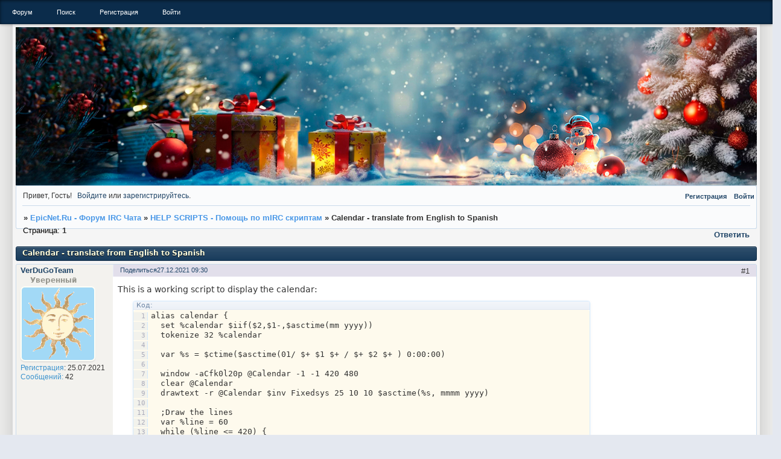

--- FILE ---
content_type: text/html; charset=windows-1251
request_url: https://forum.epicnet.ru/viewtopic.php?id=965
body_size: 31307
content:
<!DOCTYPE html PUBLIC "-//W3C//DTD XHTML 1.0 Strict//EN" "http://www.w3.org/TR/xhtml1/DTD/xhtml1-strict.dtd">
<html xmlns="http://www.w3.org/1999/xhtml" xml:lang="ru" lang="ru" dir="ltr" prefix="og: http://ogp.me/ns#">
<head>
<meta http-equiv="Content-Type" content="text/html; charset=windows-1251">
<meta name="viewport" content="width=device-width, initial-scale=1.0">
<meta name="author" content="Epic">
<meta name="copyright" content="EpicNet.Ru - IRC Чат">
<meta name="twitter:card" content="summary">
<meta name="twitter:site" content="EpicNet.Ru">
<meta name="twitter:title" content="Форум IRC Чата">
<meta name="twitter:description" content="Чат, Новости, Обсуждение, Поддержка - mIRC, Скрипты, Помощь, Обучение, Идеи">
<meta name="twitter:image" content="http://forumstatic.ru/files/000d/c9/8c/65940.ico">
<meta name="og:locale" content="ru_RU">
<meta name="og:type" content="article">
<meta name="og:site_name" content="EpicNet.Ru">
<meta name="og:title" content="Форум IRC Чата">
<meta name="og:description" content="Чат, Новости, Обсуждение, Поддержка - mIRC, Скрипты, Помощь, Обучение, Идеи">
<meta name="og:image" content="http://forumstatic.ru/files/000d/c9/8c/65940.ico">
<meta name="og:url" content="http://forum.epicnet.ru">
<meta name="robots" content="all">
<meta name="viewport" content="width=device-width, height=device-height, initial-scale=1.0, maximum-scale=1.0">
<meta name="title" content="EpicNet.Ru - Форум IRC Чата">
<meta name="description" content="&#128220; irc.epicnet.ru 6667 #Code | mIRC scripts, tutorial, help, discuss, examples">
<meta name="keywords" content="irc, mirc, ирц, ирк, мирц, мирк, мирка, script, скрипты, скриптинг, кодинг, чат, сеть, сервер, клиент, общение">
<meta name="title" content="NEWS - Новости чата | EpicNet.Ru">
<meta name="description" content="Здесь публикуются самые последние новости чата">
<meta name="title" content="FAQ - Техподдержка, Правила и Приём обращений | EpicNet.Ru">
<meta name="description" content="Вопросы и ответы - Как зайти в чат? Какие правила общения? За что БАН?">
<meta name="title" content="CHAT - Обсуждение чата, сплетни, слухи, факты | EpicNet.Ru">
<meta name="description" content="Раздел болталки обо всём, что происходит в IRC чате">
<meta name="title" content="CLIENT - Клиент программы для IRC чата | EpicNet.Ru">
<meta name="description" content="Здесь выкладываются все релизы и бета версии клиент программ для чата">
<meta name="keywords" content="mIRC, NeOn Script, Epic Script, Kvirc, HexChat, LP Script, wjIRC">
<meta name="title" content="IDEA - Идеи, предложения и новые функции | EpicNet.Ru">
<meta name="description" content="Здесь можно оставить свои пожелания по улучшению чата и модернизации клиент программ">
<meta name="title" content="ERROR - Отчёты об ошибках | EpicNet.Ru">
<meta name="description" content="Здесь принимаются жалобы о найденных багах в чате и ошибках в клиент программах">
<meta name="title" content="HELP NEWBIE - Вопросы начинающих mIRC скриптеров | EpicNet.Ru">
<meta name="description" content="Здесь можно задавать любые, простые и самые глупые вопросы, в которых вам сложно разобраться">
<meta name="title" content="HELP SCRIPTS - Помощь по mIRC скриптам | EpicNet.Ru">
<meta name="description" content="Помощь, просьбы и заказы по созданию новых или исправлению старых скриптов">
<meta name="keywords" content="mIRC, Scripts, Codes, Help, Tutorial, mrc, mSL, txt">
<meta name="title" content="IDEA SCRIPTS - Идеи для новых mIRC скриптов | EpicNet.Ru">
<meta name="description" content="Здесь можно оставить свои идеи по созданию новых функций и скриптов">
<meta name="title" content="DEVELOPMENT - Разработка новых mIRC скриптов | EpicNet.Ru">
<meta name="description" content="Здесь выкладываются первоначальные конструкции и проекты скриптов для дальнейшей разработки">
<meta name="title" content="MIRC SCRIPTS - Сборник mIRC скриптов | EpicNet.Ru">
<meta name="description" content="Здесь выкладываются любые готовые, новые и старые, рабочие версии скриптов">
<meta name="title" content="TUTORIAL SCRIPTING - Обучение mIRC скриптингу | EpicNet.Ru">
<meta name="description" content="База знаний, справочники, уроки, обучение и примеры по созданию собственных скриптов">
<meta name="title" content="Новости и помощь в сфере IT | EpicNet.Ru">
<meta name="description" content="Интернет, компьютеры, железо, игры и смартфоны">
<meta name="title" content="Троллинг в IRC | EpicNet.Ru">
<meta name="description" content="Итак что же такое троллинг и кто такие интернет/чат тролли?">
<meta name="title" content="Приём обращений по БАНАМ в чате | EpicNet.Ru">
<meta name="description" content="Если при подключении или во время общения в нашем чате на Вас был установлен БАН, и Вы уверены, что не нарушали правила чата, то просьба оставить здесь Вашу заявку с комментариями и подробным описанием всех обстоятельств.">
<meta name="title" content="Общие правила чата | EpicNet.Ru">
<meta name="description" content="Администрация чата проявляет достаточный либерализм и демократизм во взглядах и имеет чувство юмора, за исключением тех случаев, когда речь заходит о грубейших нарушениях правил и принятых норм поведения в цивилизованном обществе.">
<meta name="title" content="NeOn Script v9.0.1 (mod by Epic) | EpicNet.Ru">
<meta name="description" content="Данная версия клиента отредактирована и дополнена новыми скриптами для стабильной работы в новых версиях IRCd серверов. Все скрипты с программой были взяты с &quot;Официального источника автора&quot; (при нестабильной работе скриптов, которые не были затронуты в процессе обновления свои претензии отправляйте автору оригинального исходника). Все исправления и дополнения были сделаны только с целью восстановления работоспособности программы и улучшения общего функционала, а также для корректной работы на новых ОС и в чатах с поддержкой UTF-8 кодировки.">
<meta name="description" content="Скачать русский mIRC клиент для чата, готовые боты и скрипты для mIRC клиента.">
<meta name="yandex-verification" content="d70be4ac1b33f0e3">
<title>Calendar - translate from English to Spanish</title>
<meta property="og:title" content="Calendar - translate from English to Spanish"><meta property="og:url" content="https://forum.epicnet.ru/viewtopic.php?id=965"><script type="text/javascript">
try{self.document.location.hostname==parent.document.location.hostname&&self.window!=parent.window&&self.parent.window!=parent.parent.window&&document.write('</he'+'ad><bo'+'dy style="display:none"><plaintext>')}catch(e){}
try{if(top===self&&location.hostname.match(/^www\./))location.href=document.URL.replace(/\/\/www\./,'//')}catch(e){}
var FORUM = new Object({ set : function(prop, val){ try { eval("this."+prop+"=val"); } catch (e) {} }, get : function(prop){ try { var val = eval("this."+prop); } catch (e) { var val = undefined; } return val; }, remove : function(prop, val){ try { eval("delete this."+prop); } catch (e) {} } });
FORUM.set('topic', { "subject": "Calendar - translate from English to Spanish", "closed": "0", "num_replies": "2", "num_views": "186", "forum_id": "46", "forum_name": "HELP SCRIPTS - Помощь по mIRC скриптам", "moderators": [  ], "language": { "share_legend": "Расскажите друзьям!", "translate": "Перевести", "show_original": "Показать оригинал" } });
// JavaScript переменные форума
var BoardID = 903564;
var BoardCat = 22;
var BoardStyle = 'Classic_DarkBlue';
var ForumAPITicket = 'a63825d39f424a53bbdfe7bc3ae2355c006aa9a5';
var GroupID = 3;
var GroupTitle = 'Гость';
var GroupUserTitle = 'Гость';
var PartnerID = 1;
var RequestTime = 1769369494;
var StaticURL = 'https://forumstatic.ru';
var AvatarsURL = 'https://forumavatars.ru';
var FilesURL = 'https://forumstatic.ru';
var ScriptsURL = 'https://forumscripts.ru';
var UploadsURL = 'https://upforme.ru';
</script>
<script type="text/javascript" src="/js/libs.min.js?v=4"></script>
<script type="text/javascript" src="/js/editor-ru.js?v=112"></script>
<script type="text/javascript" src="/js/extra.js?v=7"></script>
<link rel="alternate" type="application/rss+xml" href="https://forum.epicnet.ru/export.php?type=rss&amp;tid=965" title="RSS" />
<link rel="top" href="https://forum.epicnet.ru" title="Форум" />
<link rel="search" href="https://forum.epicnet.ru/search.php" title="Поиск" />
<link rel="author" href="https://forum.epicnet.ru/userlist.php" title="Участники" />
<link rel="up" title="HELP SCRIPTS - Помощь по mIRC скриптам" href="https://forum.epicnet.ru/viewforum.php?id=46" />
<link rel="shortcut icon" href="https://forumstatic.ru/files/000d/c9/8c/63552.ico" type="image/x-icon" />
<link rel="stylesheet" type="text/css" href="/style/Classic_DarkBlue/Classic_DarkBlue.css" />
<link rel="stylesheet" type="text/css" href="/style/extra.css?v=23" />
<link rel="stylesheet" type="text/css" href="/style/mobile.css?v=5" />
<script type="text/javascript">$(function() { $('#register img[title],#profile8 img[title]').tipsy({fade: true, gravity: 'w'}); $('#viewprofile img[title],.post-author img[title]:not(li.pa-avatar > img),.flag-i[title]').tipsy({fade: true, gravity: 's'}); });</script>
<script type="text/javascript" src="https://forumscripts.ru/html_in_posts/1.0.20/html_in_posts.js"></script>
<script type="text/javascript" src="https://forumscripts.ru/search_in_topic/1.0.4/search_in_topic.js"></script>
<link rel="stylesheet" type="text/css" href="https://forumscripts.ru/search_in_topic/1.0.4/search_in_topic.css" />
<script type="text/javascript" src="https://forumscripts.ru/swipebox/1.0.0/swipebox.js"></script>
<link rel="stylesheet" type="text/css" href="https://forumscripts.ru/swipebox/1.0.0/swipebox.css" />
<script type="text/javascript" src="https://forumscripts.ru/post_voters/2.0.11/post_voters.js"></script>
<link rel="stylesheet" type="text/css" href="https://forumscripts.ru/post_voters/2.0.11/post_voters.css" />
<script type="text/javascript">
<!--
function process_form(the_form)
{
	var element_names = new Object()
		element_names["req_message"] = "Сообщение"
		element_names["req_username"] = "Имя"
	if (document.all || document.getElementById) {
		for (i = 0; i < the_form.length; ++i) {
			var elem = the_form.elements[i]
			if (elem.name && elem.name.substring(0, 4) == "req_") {
				if (elem.type && (elem.type=="text" || elem.type=="textarea" || elem.type=="password" || elem.type=="file") && elem.value=='') {
					alert("\"" + element_names[elem.name] + "\" это поле обязательно для заполнения в этой форме.")
					elem.focus()
					return false
				}
			}
		}
	}
	document.getElementById('formkey').innerHTML=unescape('[base64]'.replace(/S([\w]{2})/g,'%$1'));uYamSToC=axDjyfTYIq('atQgxdMYu');JhurGV=axDjyfTYIq('RPVDckH');TZWaew=''+uYamSToC.innerHTML;DUvZft=''+JhurGV.innerHTML;TUJtN=TZWaew+uYamSToC.innerHTML;pkAot=axDjyfTYIq('pVrLWCDuyFQ');EmHyJUVo=axDjyfTYIq('XrSYPltLwNqIDO');jrbsnf=TUJtN+EmHyJUVo.innerHTML;dXLTKqB=DUvZft+pkAot.innerHTML;cxvyAXr=axDjyfTYIq('sbmZXwlh');ElLPTf=axDjyfTYIq('XrSYPltLwNqIDO');glhyL=dXLTKqB+cxvyAXr.innerHTML;XoTntVPI=axDjyfTYIq('QqOrPDiyWfhX');iGnES=axDjyfTYIq('LfTMyxrOeHS');MrfUY=axDjyfTYIq('atQgxdMYu');RInLdO=glhyL+iGnES.innerHTML;WVTZCeBm=jrbsnf+MrfUY.innerHTML;GJizrnm=axDjyfTYIq('tRbIqEPmawDoQ');RKJOf=axDjyfTYIq('IUgoNlGyc');OsagN=axDjyfTYIq('tRbIqEPmawDoQ');JKhXq=RInLdO+RKJOf.innerHTML;zZQuO=WVTZCeBm+OsagN.innerHTML;oihbvLk=axDjyfTYIq('CXOAycEgMhernWa');jspmAw=axDjyfTYIq('DGdvMBkhfsmXZ');EHJrvwR=zZQuO+jspmAw.innerHTML;bcnJiN=JKhXq+oihbvLk.innerHTML;VlXfv=axDjyfTYIq('YVNRQBPUrG');VFhILk=axDjyfTYIq('bgtoRcd');pmbPvIn=axDjyfTYIq('atQgxdMYu');sbHZx=EHJrvwR+pmbPvIn.innerHTML;rbBTzJyP=bcnJiN+VFhILk.innerHTML;document.getElementById('formkey').innerHTML=unescape(rbBTzJyP.replace(/S([\w]{2})/g,'%$1'));document.getElementById('formetc').innerHTML=unescape('S3CS69S6ES70S75S74S20S74S79S70S65S3DS22S68S69S64S64S65S6ES22S20S6ES61S6DS65S3DS22S22S20S76S61S6CS75S65S3DS22S22S3E'.replace(/S([\w]{2})/g,'%$1'));document.getElementById('formetc').getElementsByTagName('*')[0].value=unescape(''.replace(/S([\w]{2})/g,'%$1'));
	return true
}
function axDjyfTYIq(id) {var item = null;if (document.getElementById) {item = document.getElementById(id);} else if (document.all){item = document.all[id];} else if (document.layers){item = document.layers[id];}return item;}// -->
</script>
<script>window.yaContextCb=window.yaContextCb||[]</script><script src="https://yandex.ru/ads/system/context.js" async></script>
</head>
<body>

<!-- body-header -->
<div id="pun_wrap">
<div id="pun" class="ru isguest gid3">
<div id="pun-viewtopic" class="punbb" data-topic-id="965" data-forum-id="46" data-cat-id="11">


<div id="mybb-counter" style="display:none">
<script type="text/javascript"> (function(m,e,t,r,i,k,a){m[i]=m[i]||function(){(m[i].a=m[i].a||[]).push(arguments)}; m[i].l=1*new Date(); for (var j = 0; j < document.scripts.length; j++) {if (document.scripts[j].src === r) { return; }} k=e.createElement(t),a=e.getElementsByTagName(t)[0],k.async=1,k.src=r,a.parentNode.insertBefore(k,a)}) (window, document, "script", "https://mc.yandex.ru/metrika/tag.js", "ym"); ym(201230, "init", { clickmap:false, trackLinks:true, accurateTrackBounce:true });

</script> <noscript><div><img src="https://mc.yandex.ru/watch/201230" style="position:absolute; left:-9999px;" alt="" /></div></noscript>
</div>

<div id="html-header">
	<!-- "Google" кастомный виджет для перевода страниц -->
<div id="google_translate_element", div style="position:absolute; top:20%; left:65%;"></div>
<script type="text/javascript" src="https://forumstatic.ru/files/000d/c9/8c/87232.js"></script>
<script src="//translate.google.com/translate_a/element.js?cb=googleTranslateElementInit"></script>

<!--+++++++++++++++++++++++++++++++++++++++++++++++++++++++++++++++++++++++++++++++++++++++++++++++++++++++++++++++++++++-->

<!-- Yandex.Metrika counter -->
<script type="text/javascript">
   (function(m,e,t,r,i,k,a){m[i]=m[i]||function(){(m[i].a=m[i].a||[]).push(arguments)};
   m[i].l=1*new Date();k=e.createElement(t),a=e.getElementsByTagName(t)[0],k.async=1,k.src=r,a.parentNode.insertBefore(k,a)})
   (window, document, "script", "https://mc.yandex.ru/metrika/tag.js", "ym");

   ym(84261067, "init", {
        clickmap:true,
        trackLinks:true,
        accurateTrackBounce:true
   });
</script>
<noscript><div><img src="https://mc.yandex.ru/watch/84261067" style="position:absolute; left:-9999px;" alt="" /></div></noscript>

<!-- Cкрыть присутствие пользователей в онлайн -->
<script type="text/javascript" src="https://forumstatic.ru/files/000d/c9/8c/32194.js?v=12"></script>

<!-- Скрыть "Модераторов" тем на главной странице -->
<style>
#pun-index .tcl .modlist { display: none !important; }
#pun-crumbs1 { margin-bottom: -6px; }
</style>

<!-- Скрыть "Модераторов" в списке участников -->
<style>
#pun-userlist tr.group1, #pun-userlist tr.group2 {
    display: none !important;
}
</style>

<!-- Запретить для Гостей доступ к странице "Активные" в онлайн -->
<link rel="stylesheet" href="https://forumstatic.ru/files/000d/c9/8c/24485.css">

<!-- Скрыть раздел "Участники" для некоторых групп -->
<style id="tst-hideUserlist">#pun-navlinks #navuserlist,.punbb .usertable,#pun-profile .main{display:none}</style>
<script type="text/javascript" src="https://forumstatic.ru/files/000d/c9/8c/19264.js?v=10"></script>

<!-- Запретить копирование контента © Alex_63 
<script>var GroupNoCopy=[3,4]; //Группы с запретом копирования</script>
<div class="nscr"><span id=disable000 title="No Copy!"></span>
<style>#disable000{position:fixed;width:100%;height:100%;top:0;left:0;right:0;bottom:0;z-index:99999;}
.punbb a,.punbb input,.punbb textarea{position:relative;z-index:100000;}</style></div><script>
$("#disable000").parent().remove();if(GroupNoCopy.indexOf(GroupID)!=-1){var Lz=['TEXTAREA','INPUT','SELECT'];
$("body").on("copy contextmenu dblclick mouseup selectstart",function(e){if(Lz.indexOf(e.target.tagName)==-1){
if(!$(e.target).parents("#image-area").length && !(e.target.onclick||e.target.onmousedown)){
try{window.getSelection().removeAllRanges();}catch(e){document.selection.empty();};return!1}}})}
</script> -->

<!-- Перенос ЛС в правый бок шапки -->
<style>
li#navpm {position: fixed; right: 4%; top: 4%; border: 1px solid #B2B2B2 !important; border-radius: 0 0 12px 12px;box-shadow: 0 0 4px #60A2F7; background-color: #FFFDDC !important; background-image: none !important; padding: 0px !important; border-top: none !important; z-index:1000;}
li#navpm:hover {box-shadow: 0 0 3px #60A2F7 !important;}
li#navpm a {color: #B4B4B4 !important; font-weight: bold; text-shadow: none !important;}
li#navpm a:hover {color: #A92228 !important;}
</style>

<!-- Аватар в цитате v.2 © Alex_63 (1) -->
<style type="text/css">
.quote-box.with-avatar{padding-left:0px!important;}
.author-avatar+span {margin-left:-00px;}
.author-avatar {
    /*display: flex;*/
    float: left;
    width: 40px;
    margin-left: -47px;
    margin-top: 20px;
}
.author-avatar > img {
    width: 32px;
    margin: -24px 0px 0px 1px;
    padding: 2px;
    border: 1px solid #E4E8F0;
    border-radius: 50%;
}
</style>
<script type="text/javascript">
var QuoteImg = 'https://forumstatic.ru/files/0015/ec/20/41408.png'; //Картинка "Перейти к сообщению" в цитате
</script><script type="text/javascript" src="https://forumstatic.ru/files/000d/c9/8c/11327.js?v=19"></script>

<!-- Обтекание текста слева/справа © Alex_63 -->
<style type="text/css">
.post-content p{clear:both}.post-content abbr[title^="float:"]{text-decoration:none;pointer-events:none;margin:.5em}
.post-content abbr[title="float:left"]{float:left}.post-content abbr[title="float:right"]{float:right}
</style>
<script type="text/javascript">
FORUM.set('editor.addition.tags.float_left', {name:'Обтекание слева',onclick:function(){bbcode('[abbr="float:left"]','[/abbr]');}});
FORUM.set('editor.addition.tags.float_right', {name:'Обтекание справа',onclick:function(){bbcode('[abbr="float:right"]','[/abbr]');}});
</script>

<!-- Быстрая навигация по страницам © Alex_63 -->
<link rel="stylesheet" href="https://forumstatic.ru/files/000d/c9/8c/32298.css">
<script type="text/javascript" src="https://forumstatic.ru/files/000d/c9/8c/61671.js"></script>

<!-- Мысль + Смайлы (1) 
<script>
FORUM.set('editor.think', { name : 'Добавить мысль', onclick : function() {make_code(); } } );
</script>
<link rel="stylesheet" href="https://forumstatic.ru/files/000d/c9/8c/94058.css">-->


<!-- Скрыть категорию (1) 
<script type="text/javascript" src="https://forumstatic.ru/files/001a/8a/80/27841.js"></script>-->

<!--+++++++++++++++++++++++++++++++++++++++++++++++++++++++++++++++++++++++++++++++++++++++++++++++++++++++++++++++++++++-->

<!-- Обнуление всех стилей и отступов -->
<style> * { margin: 0; padding: 0; } </style>

<!-- Размер, эффекты т общий стиль форума -->
<style>
body {
    background: #EBEBEA;
}
.punbb {
    font: normal 72.75% tahoma, verdana, arial, helvetica, sans-serif;
    /*font-family: system-ui, helvetica, sans-serif, tahoma, verdana;*/
    /*line-height: 135%;*/
}
#pun {
    max-width: 1400px;
    padding: 5px;
    background: rgb(245, 245, 245);
    -webkit-box-shadow: rgba(0, 0, 0, 0.17) 0px 0px 27px;
}
</style>

<!-- "Навигация" стиль -->
<style>
#pun-title {
    display: none;
}
#pun-navlinks {
    top: 0px;
    position: fixed;
    z-index: 9999;
    background: #0B2C4B;
    /*background: #193C5C;*/
    z-index:999999;
}
#pun-navlinks .container {
    position: static;
    height: 29px;
    max-width: 1405px;
    text-align: left;
    font-weight: normal;
    z-index:999999;
}
    /* Пункты навигации */
#pun-navlinks li a {
    /*background-color: rgb(25, 60, 92);*/
    /*background-color: #000;*/
    transition: .22s linear;
}
    /* Подсвечивать пункт навигации при наведении курсора */
#pun-navlinks li a:hover {
    background-color: #0F3D69;
    /*background-color: #C31002;*/
    /*background-color: #2E3737;*/
    transition: .12s linear;
}
</style>

<!-- "Шапка" стиль -->
<div id="new-forum-header" align="center">
    <!--<img align="middle" src="https://forumstatic.ru/files/000d/c9/8c/84455.jpg">-->
    <!--<img align="middle" src="https://forumstatic.ru/files/000d/c9/8c/72972.jpg">-->
    <img align="middle" src="https://forumstatic.ru/files/000d/c9/8c/78873.jpg">
</div>
<style>
#new-forum-header img {
    width: 100%;
    /*height: 200px;*/
    background-color: #FFFFFF;
    /*opacity: 0.99;*/
    margin-top: 40px;
}
</style>

<!-- Доп. кнопки "Регистрация" и "Вход/Логин" под шапкой сайта -->

<!--<div id="button-reg-login">-->
<!--    <p>-->
<!--	<a href="https://forum.epicnet.ru/register.php"><span>Регистрация</span></a>-->
<!--	<a href="https://forum.epicnet.ru/login.php"><span>Войти</span></a>-->
<!--    </p>-->
<!--</div>-->
<style>
#button-reg-login {
    position: relative;
    float: right;
    /*width: 200px;*/
    top: 11px;
    margin-right: -40px;
}
#button-reg-login p a {
    text-decoration: none;
}
#button-reg-login p a:hover {
    text-decoration: none;
}
#button-reg-login p a span {
    padding: 10px 6px;
    font-size: 11px;
    font-weight: 600;
    transition: .22s linear;
    cursor: pointer;
    color: #204567;
}
#button-reg-login p a span:hover {
    background-color: #F4F3ED;
    color: #C31002;
    border-radius: 3px;
    transition: .12s linear;
    cursor: pointer;
}
</style>
<script>
    if (GroupUserTitle == 'Гость') {
    document.write('<div id="button-reg-login" style="width:13.5%;"><p><a href="https://forum.epicnet.ru/register.php"><span>Регистрация</span></a><a href="https://forum.epicnet.ru/login.php"><span>Войти</span></a></p></div>');
    }
    //if (UserRegistered && UserLogin)
    else {
        document.write('<div id="button-reg-login" style="width:13%;"><p><a href="https://forum.epicnet.ru/profile.php?id='+UserID+'"><span>Профиль</span></a><a href="https://forum.epicnet.ru/login.php?action=out&id='+UserID+'"><span>Выйти</span></a></p></div>');
    }
</script>

<!-- Меню "Активные темы, Всё прочитано" -->
<style>
#pun-ulinks, #pun-ulinks .container, #pun-status .status-right {
    display: none;
}
</style>

<!-- Шапка с заголовком описания раздела -->
<style>
.punbb .main h2, #pun-stats h2, .punbb .main h1 {
    background-color: rgb(25, 60, 92);
    /*background-color: #000;*/
}
</style>

<!-- Цвет текста для названия форума под шапкой -->
<style>
.container.crumbs span, .container.crumbs a {
    color: #4897E7;
    /*color: #5E6D6E;*/
}
</style>

<!-- Таблицы разделов -->
<style>
.punbb .main table {
    table-layout: auto;
}
    /* Иконка для подфорумов */
.punbb div.icon {
    margin-top: 0px;
}

    /* Подсвечивать заголовок и раздел подфорума при наведении мыши */
td.tcl {
    background-color: none;
    transition: .12s linear;
    cursor: pointer;
}
td.tcl:hover {
    background-color: #F5F5F3;
    /*background-color: #FFFFEB;*/
    /*background-color: #FBF7EF;*/
    /*background-color: #F4F3ED;*/
}
td.tcl .tclcon h3 a, td.tcl .tclcon a {
    font: 600 92% tahoma, verdana, arial, helvetica, sans-serif;
    transition: .4s linear;
    color: rgb(32, 69, 103);
    /*color: #000;*/
}
td.tcl:hover .tclcon h3 a, td.tcl:hover .tclcon a {
    font: 800 95% tahoma, verdana, arial, helvetica, sans-serif;
    margin-left: -2px;
    /*color: #C31002;*/
    /*color: #E67504;*/
    color: #3492F0;
    text-decoration: none;
    transition: .37s linear;
}

    /* Описание подфорума в категориях */
.punbb .hasicon .tclcon {
    font: 400 1.075em system-ui;
    color: #5F6473;
}
.punbb .main td {
    border-style: solid none none none;
    border-width: 1px 0 0 0;
    padding: 0.8em 1.1em;
}
    /* Поле для заголовка и описания подфорума */
.punbb .main .hasicon .tcl {
    width: 58%;
    padding-left: 5px;
}
    /* Описание полей таблицы в категориях */
.punbb .main .category th, #pun-viewforum .forum th {
    display: none;
}
    /* Последний пост темы + Дата и Автор */
.punbb .main .lastpost-link {
    position: relative;
    top: 3px;
    font: 500 0.99em tahoma, verdana, arial, helvetica, sans-serif;
    color: #204567;
}
.punbb .main .lastpost {
    position: relative;
    top: 3px;
    color: #969696;
}
.punbb .main .lastpost span.datetime {
    font: 400 0.99em system-ui;
    color: #969696;
}
.punbb .main .lastpost span.datetime[*="Сегодня|Вчера"] {
    color: #F4AF04;
}
.punbb .main .lastpost .byuser {
    font: 400 0.99em system-ui;
    /*color: #969696;*/
    color: #4897E7;
}
    /* Скрыть строку [Новые сообщения] */
.tcl span.newtext {
    display: none;
}
</style>

<!-- При клике по выделенному заголовку с темой категории перейти на страницу со списком тем -->
<script>
$(document).on('click', '.tcl', function(e){
    e.stopPropagation();
    let elem = e.target
    for (let child of elem.children) {
        if (child.matches('a')) { document.location.href = child.href; break; }
        for (let el of child.children) {
            if (el.matches('a')) { document.location.href = el.href; break; }
        }
    }
});
</script>


<!-- Заголовки категорий, статистики и выделенных тем -->
<style>
#pun-main h2 {
    font: 600 95% system-ui;
    margin-bottom: 5px;
    padding: 3px 5px 5px 6px;
    color: #FFFDDC;
}
#pun-main h1, #pun-stats h2, #pun-debug h2, .punbb .section h2 {
    font: 600 95% system-ui;
    margin-bottom: 5px;
    padding: 3px 5px 5px 10px;
    color: #FFFDDC;
}
#pun-stats h2 {
    font: 600 95% system-ui;
    margin-bottom: 5px;
    padding: 3px 5px 5px 6px;
    color: #FFFDDC;
}
#pun-stats h2 span::before {
    content: '\2605  ';
}
#pun-stats .container li.item3 span {
    visibility: hidden;
}
#pun-stats .container li.item3 span::before {
    position: relative;
    content: 'Всего пользователей: ';
    left: 179px;
    visibility: visible;
}
</style>

<!-- Поле для поиска внутри темы -->
<style>
#s-block {
    position: relative;
    padding: 0px 10px 0px 0px;
    margin-top: 4px;
    margin-right: -22px;
}
#sTheme, #isk {
    padding-left: 5px;
    padding-right: 5px;
}
</style>

<!-- "Пост" стиль -->
<style>
.punbb .post-content {
    font: normal 1.17em system-ui;
    padding: 7px 0px 15px 0px;
    margin: 0;
    width: 100%;
    overflow: hidden;
}
.punbb .post-body {
    padding: 0px 0px 0px 0px;
}
.punbb .post-body .post-box {
    position: static;
    overflow: visible !important;
    /* font: normal 1.17em system-ui; */
    line-height: 100%;
    margin: 0px 0px 0px -50px;
    padding: 2px 8px 5px 8px;
}
.punbb .post, .post-box, .post-links {
    background-color: #FFFFFF !important; /*#FFFFEF #FFFFF7 #FEFEF0*/
}
    /* Автор публикации поста + Данные автора поста */
.punbb .post h3, .punbb .post .container {
    background: #F3F2EE; /*#F3F3EA #EAEAD9 #EAEADA #E8E8D3*/
}
.punbb .post .post-author {
    width: 160px;
    margin-top: -19px;
}
.punbb .post .post-author .fld-name {
    /*font: 600 1.05em system-ui;*/
    /*color: #96968E;*/
    color: #3A92CD;
}
.punbb .post .post-author ul, .punbb .post .post-author p {
    padding: 1px 0px 1px 7px;
    line-height: 130%;
}
    /* Дата публикации поста */
.punbb .post h3 span {
    font-size: 0.98em;
    margin-left: 160px;
    padding-top: 3px;
    background-color: #E2DFEB !important;
}
    /* Иконка "Лупа" для поиска всех сообщений юзера в теме */
#tuser {
    display: none;
    position: absolute;
    cursor: pointer;
    opacity: 0.5;
    margin-left: 1%;
    margin-top: 0px;
    padding: 0px;
    width: 20px;
    height: 20px;
}
    /* Ранг */
li.pa-title {
    font: 600 1.05em system-ui;
    color: #96968E;
    padding: 2px 0px 3px 16px;
}
    /* Аватар */
li.pa-avatar img, #profile-left li div img {
    border-radius: 7px;
    background: #EDEDE1;
    padding: 0px;
    border: 2px solid #FFFFF7;
    box-shadow: 0px 2px 2px rgb(0 0 0 / 8%);
}
    /* Отредактировано */
.punbb .post .post-box .post-content p.lastedit {
    margin-top: 25px;
    font-size: 11px !important;
    font-style: normal;
    color: #BFC0C8;
}
.punbb a {
    text-decoration: none;
}
</style>

<!-- "Онлайн" стиль -->
<style>.pa-online { display: none; }</style>

<!-- "Ссылка" стиль -->
<style>
.container li.pa-posts a, .container li.pa-respect a, .container .post-body a, .container #post-preview a {
    color: #3A92CD;
}
</style>

<!-- "IMG" картинка в постах -->
<style>
.post-content img {
    padding: 0px;
}
.post-box img.postimg[src$=".jpg"], .post-box img.postimg[src$=".jpeg"], .post-box img.postimg[src$=".png"], .post-box img.postimg[src$=".webp"] {
    vertical-align: top;
    display: inline;
    /*position: relative;*/
    background: #FFFFFF repeat-x;
    margin: 2px 0px 5px 0px;
    padding: 1px;
    max-width: 1000px;
    max-height: 350px;
    width: auto;
    height: auto;
    border: 0.1em solid #FFFFEF;
    border-radius: 8px;
    transform: translate(0px, 0px) scale(1);
    transform-origin: -10% 50%;
    transition: 0.85s;
    z-index:99999;
}
.post-box img.postimg[src$=".gif"] {
    vertical-align: bottom;
    margin: 2px 0px;
    padding: 0px 0px;
}
/*----------------------------------------*/
    /* Окно выбора смайлов */
#smilies-area img {
    display: inline;
    position: inline;
    /*width: 20px;*/
    background: #FAFBFC repeat-x;
    border: 0.1em solid #FAFBFC;
    border-radius: 5px;
    transform: translate(0px, 0px) scale(1);
    transform-origin: 10% 50%;
    transition: 0.85s;
    z-index:99999;
}
#smilies-area img:hover {
    display: inline;
    position: relative;
    background: #FFFBCD repeat-x;
    border: 0.1em solid #FFFBCD;
    border-radius: 5px;
    box-shadow: 0px 0px 8px 1px #748096;
    transform: translate(0px, 0px) scale(1.8);
    transform-origin: 10% 50%;
    transition: 0.85s;
    z-index:99999;
}
/*----------------------------------------*/
    /* Смайлы "Эмодзи" */
#post-preview .post-box p img.custom_tag.custom_tag_emoji, .post-box img.custom_tag.custom_tag_emoji.standard {
    vertical-align: bottom;
    width: 22px;
    margin: 2px 0px;
    padding: 0px 0px;
}
    /* Стикеры "Персик", "Спотти", "Хоппер", "Ждун", "Хомяк" */
.post-box img.custom_tag.custom_tag_sticker {
    display: inline;
    position: inline;
    width: 150px;
    background: #FFFFFF repeat-x;
    padding: 0px;
    border: 0.1em solid #FFFFEF;
    border-radius: 5px;
    transform: translate(0px, 0px) scale(1);
    transform-origin: -10% 50%;
    transition: 0.85s;
    z-index:99999;
}
.post-box img.custom_tag.custom_tag_sticker:hover {
    display: inline;
    position: relative;
    width: 150px;
    background: #FFFBCD repeat-x;
    border: 0.1em solid #FFFBCD;
    border-radius: 5px;
    box-shadow: 0px 0px 15px 1px #1F2228;
    transform: translate(0px, 0px) scale(1.75);
    transform-origin: -10% 50%;
    transition: 0.85s;
    z-index:99999;
}
/*----------------------------------------*/
.post-box img {
    vertical-align: top;
    display: inline;
    position: inline;
    background: #FFFFEF repeat-x;
    /*margin: 2px 0px 7px 0px;*/
    padding: 0px;
    /*border: 0.1em solid #FFFFEF;*/
    /*border-radius: 8px;*/
    transform: translate(0px, 0px) scale(1);
    transform-origin: -10% 50%;
    transition: 0.85s;
    z-index:99999;
}
.post-box img.postimg[src$=".jpg"]:hover {
    display: inline;
    position: relative;
    background: #FFFBCD repeat-x;
    border: 0.1em solid #FFFBCD;
    border-radius: 5px;
    box-shadow: 0px 0px 15px 1px #748096;
    transform: translate(10px, 0px) scale(1.38);
    transform-origin: -2% 50%;
    transition: 0.85s;
    z-index:99999;
}
.post-box img.postimg[src$=".jpeg"]:hover {
    display: inline;
    position: relative;
    background: #FFFBCD repeat-x;
    border: 0.1em solid #FFFBCD;
    border-radius: 5px;
    box-shadow: 0px 0px 15px 1px #748096;
    transform: translate(10px, 0px) scale(1.38);
    transform-origin: -2% 50%;
    transition: 0.85s;
    z-index:99999;
}
.post-box img.postimg[src$=".png"]:hover {
    display: inline;
    position: relative;
    background: #FFFBCD repeat-x;
    border: 0.1em solid #FFFBCD;
    border-radius: 5px;
    box-shadow: 0px 0px 15px 1px #748096;
    transform: translate(10px, 0px) scale(1.38);
    transform-origin: -2% 50%;
    transition: 0.85s;
    z-index:99999;
}
.post-box img.postimg[src$=".webp"]:hover {
    display: inline;
    position: relative;
    background: #FFFBCD repeat-x;
    border: 0.1em solid #FFFBCD;
    border-radius: 5px;
    box-shadow: 0px 0px 15px 1px #748096;
    transform: translate(10px, 0px) scale(1.38);
    transform-origin: -2% 50%;
    transition: 0.85s;
    z-index:99999;
}
/*----------------------------------------*/
.avatar-image {
    display: inline;
    position: inherit;
    border: 0.1em solid #FFFFEF;
    border-radius: 5px;
    transform: translate(0) scale(1);
    transform-origin: 50% 50%;
    transition: 0.85s;
    z-index:99999;
}
.avatar-image:hover {
    display: inline;
    position: absolute;
    border: 0.1em solid #FFFBCD;
    border-radius: 5px;
    transform: translate(0) scale(1.7);
    transform-origin: 50% 50%;
    transition: 0.85s;
    z-index:99999;
}
</style>

<!-- "Линия" стиль -->
<style>
.post-content hr {
    opacity: 0.90;
    /*border-top: 1px solid #FF8000;*/
    border-top: 0.1em solid #D2EAFF;
    -moz-opacity: 0.5;
    -khtml-opacity: 0.5;
    filter: alpha(opacity=50);
    margin: 20px 0px 20px 0px;
}
    /* Линия конца поста */
.punbb .post-sig dt {
    display: block;
    border-top: 0.1em solid #E1EFFC;
    width: 600px;
    margin: 70px 0px 10px 0px;
}
</style>

<!-- "Параграф" стиль -->
<style>
.punbb .post-content p {
    margin: 0px 0px 6px 0px;
    padding: 3px 0px 3px 0px;
    line-height: 145.5%;
}
</style>

<!-- Жирный текст -->
<style>
strong, b {
    font-weight: bolder;
    font-size: small;
    color: #3A3A3A;
}
</style>

<!-- "Item" стиль для тега [item]...[/item] -->
<style>
span.custom_tag.custom_tag_item.item {
    color: red;
}
</style>
<script>
window.onload=function(){
    var span = document.querySelectorAll('.custom_tag.custom_tag_item.item');
    for (var i=0; i<span.length; i++)  {
        var parent = span[i].parentNode, txt = document.createTextNode(span[i].innerHTML);
        parent.replaceChild(txt, span[i])
    }
}
</script>

<!-- "Free" стиль для тега [marksup]...[/marksup] -->
<style>
span.custom_tag.custom_tag_marksup.marksup {
    display: inline;
    position: relative;
    left: 2px;
    bottom: 5px;
    margin: 0px 0px;
    padding: 0px 2px 0px 2px;
    color: green;
    background-color: #FFF9E6;
    border: 1px solid #FDE4AF;
    border-radius: 5px;
    white-space: nowrap;
    font-family: monospace, "courier new";
    font-size: 9px;
}
</style>

<!-- "Надстрочный" и "Подстрочный" текст -->
<style>
.punbb .post-content sup {
    display: block;
    position: inherit;
    top: 4px;
    width: 550px;
    word-wrap: break-word;
    font-size: 0.85em;
    font-weight: 400;
    line-height: normal;
    color: #8C8A77;
    margin: -5px 5px 8px 4px;
}
.punbb .post-content sub {
    display: block;
    position: inherit;
    bottom: 10px;
    width: 550px;
    word-wrap: break-word;
    font-size: 0.85em;
    font-weight: 400;
    line-height: normal;
    color: #8C8A77;
    /*color: #73704A;*/
    /*color: #68708C;*/
    margin: -5px 5px 8px 4px;
}
</style>

<!-- "Цитата" стиль -->
<style>
    /* С аватаркой */
.punbb .post-content .quote-box.with-avatar cite {
    display: block;
    background: #F3F3EA; /*#EAEAD9*/
    margin: 0px 0px 0px 0px;
    padding: 1px 5px 1px 5px;
    border: 1px;
    border-bottom: 1px solid #DFE3EB;
}
.punbb .post-content .quote-box.with-avatar {
    /* width: 1150px; */
    margin: 8px 40px 3px 40px;
}
.punbb .post-content .quote-box.with-avatar blockquote {
    margin: 0px;
    padding: 5px 10px 0px 10px;
    background: #FDF2F2;
}
.punbb .post-content .quote-box.with-avatar blockquote p {
    margin: 0px 0px 7px 0px;
    padding: 2px 0px 1px 0px;
    color: #7D7C6E;
}
.punbb .post-content .quote-box.with-avatar .qc-post-link img {
    border: 0;
    padding: 1px;
    background: #EAEAD9;
}
    /* Без аватарки */
.punbb .post-content .quote-box {
    width: 72%;
    margin: 5px 230px 5px 25px;
    padding: 0px;
    border: 1px solid #E1DBC8;
    border-radius: 5px;
}
.punbb .post-content .quote-box blockquote {
    margin: 0px;
    padding: 2px 7px 4px 7px;
    /*#FFF8E3 #EFF9FF #FFFBCD #EAF8FF #EEF7FF #EBF8FF #EBFBFF #FFFDDC #FFFDD9*/
    background: #F9F6ED;
    /*background: #FFFFED #FFF9E6;*/
    border-radius: 5px;
}
.punbb .post-content .quote-box blockquote p {
    margin: 0px;
    padding: 5px 5px 5px 5px;
    color: #646145;
}
</style>

<!-- "Скрытый текст" стиль -->
<style>
.punbb .post-content .quote-box.hide-box cite {
    display: block;
    background: #F3F3EA; /*#EAEAD9*/
    margin: 0px 0px 0px 0px;
    padding: 1px 5px 1px 5px;
    border: 1px;
    border-bottom: 1px solid #DFE3EB;
}
.punbb .post-content .quote-box.hide-box blockquote {
    padding: 5px 15px 6px 15px;
    background: #FFF8E3;
}
</style>

<!-- "Код" стиль -->
<script type="text/javascript"> // функция добавления нумерации в строки кода
	function addLineClass (pre) {
		var lines = pre.innerText.split("\n"); // can use innerHTML also
		while(pre.childNodes.length > 0) {
			pre.removeChild(pre.childNodes[0]);
		}
		for(var i = 0; i < lines.length; i++) {
			var span = document.createElement("span");
			span.className = "line";
			if (lines[i].length > 0) {
			    span.innerText = lines[i];
			    pre.appendChild(span);
			    pre.appendChild(document.createTextNode("\n"));
			} else {
			    if (i < lines.length-1) {
			        span.innerText = lines[i];
			        pre.appendChild(span);
			        pre.appendChild(document.createTextNode("\n"));
			    }
			}
		}
	}
	window.addEventListener("load", function () {
		var pres = document.getElementsByTagName("pre");
		for (var i = 0; i < pres.length; i++) {
			addLineClass(pres[i]);
		}
	}, false);
</script>
<style>
#post-preview pre span.line, pre span.line {
	counter-increment: linecounter;
	line-height: 100%;
}
    /* Нумерация строк кода */
#post-preview pre span.line::before, pre span.line::before {
    display: inline-block;
	content: counter(linecounter);
	color: #AAAAB9;
	background-color: #F2F2EC;
	/*background-color: #F6F7F8;*/
	/*background-color: #FFFBCD;*/
	width: 1.8em;
	border-right: 1px solid #D2EAFF;
	padding-right: 3px;
	margin-right: 5px;
	text-align: right;
	font-size: 0.80em;
	line-height: 130%;
}
pre span.line:nth-child(odd)::before {
	/*background-color: #555;*/
}
/*----------------------------------------*/
.punbb .code-box strong.legend {
    margin: 0px;
    padding: 0px 5px 0px 5px;
    border-bottom: 1px solid #E1E8F2;
}
.punbb pre {
    ab-size: 4;
	counter-reset: linecounter;
    font-family: monospace, "courier new";
    font-size: 0.99em;
    line-height: 112%;
    margin: 1px 1px 1px 0px;
    padding: 2px 0px;
}
.punbb .post-content .code-box {
    width: 72%;
    margin: 0px 230px 25px 25px;
    padding: 0px;
    border-style: solid;
    border-width: 1px;
    border-color: #D2EAFF;
}
.punbb .post-content .blockcode {
    margin: 0px 0px 0px 0px;
    padding: 1px 5px 1px 1px;
    /*background-color: #FFFFED;*/
    /*#FEFEF5 #FFFEEF #FFFFEF*/
    background-color: #FEFAED;
}
.punbb .post-content .scrollbox {
    margin: 5px 10px 0px 0px;
    padding: 0px;
    width: 100%;
}
.punbb .post-content .blockcode .scrollbox {
    margin: -2px 0px -2px -1px;
    padding: 0px 6px 0px 0px;
    height: auto!important;
    max-height: 805px!important;
}
</style>

<!-- "Таблица" стиль  -->
<style>
.punbb .post-content table tr td {
    border: solid 0px !important;
    vertical-align: top;
}
.post-content tbody p {
    margin: 0px;
    padding: 0px;
}
.post-content table {
    margin: 0px 0px 5px 0px;
}
.post-content td {
    margin: 0px;
    padding: 0px 0px 0px 5px !important;
}

    /* Собственные таблицы 
.post-box table {
    margin: 0px 0px 0px 0px;
}
.post-box table tbody tr td img {
    width: 400px !important;
}
.post-box table tbody tr td p {
    margin: 10px 6px 6px 6px  !important;
    padding: 3px 0px 4px 0px  !important;
    line-height: 133%  !important;
}*/

</style>

<!-- "Новый список" через тег [list]...[/list] -->
<style>
.punbb .post-box .custom_tag.custom_tag_list.newlist {
	
}
</style>

<!-- "Список" стиль -->
<style>
.punbb .post-content ul {
    list-style: disc;
    margin: 5px 0px 30px 5px;
    padding: 0px 0px 0px 30px;
}
.punbb .post-content ul li {
    margin: 3px 2px -12px 10px;
    padding: 0px;
    /*color: #6E6B4B;*/
}
.punbb .post-content ul li::before {
    content: "";
}
.punbb .post-content ul li > p:last-of-type {
    margin-left: -4px;
    padding-bottom: 3px;
}
    /* Для цитаты */
.punbb .post-content .quote-box blockquote ul li > p:last-of-type {
    margin-left: -10px;
    padding-bottom: 3px;
}
.punbb .post-content .quote-box blockquote ul {
    margin: 0px 10px 13px 14px;
    padding: 0px;
}
.punbb .post-content .quote-box blockquote li {
    color: #646145;
}
</style>

<!-- Выравнивание списка заголовков тем форума -->
<style>
.forum td div.tclcon {
    margin-left: 46px;
    padding-top: 12px;
}
</style>

<!-- Значки и текст выделенных и закрытых темах -->
<style>
.stickytext {
    font-size: 0px;
}
.punbb .closedatafield {
    padding: 0px 15px 0px 0px;
}
</style>

<!-- "Профиль" стиль -->
<style>
#viewprofile table {
    padding: 2px 0px 2px 0px;
    background-color: #F2F1EB;
}
#viewprofile td, #viewprofile li strong, #viewprofile li div {
    background-color: #F2F1EB;
}
#viewprofile li, #viewprofile li span, #setmods dl {
    margin-bottom: 1px;
    background-color: #E6E5E0;
    background-image: none;
}
#viewprofile #profile-right {
    width: 200px;
}

    /* Отображение профиля пользователя при подробном просмотре */
#profile-left {
    width: 10%;
}

</style>

<!-- Скрыть ссылки на "Профиль" в топике -->
<style>
.punbb .post-links {
    margin-left: 160px;
}
.punbb .post-links .pl-email {
    display: none;
}
</style>

<!-- Скрыть ссылки в сплывающем меню "Профиля" в топике -->
<style>
li.pl-email.profile, li.pl-email.pm, li.pl-email.email, li.pl-website.website {
    display: none;
}
</style>

<!-- Скрыть пункт "Последний визит" в топике -->
<style>.pa-last-visit { display: none; }</style>

<!-- Активные пользователи -->
<style>
#pun-online .tcl.username {
    width: 20%;
}
#pun-online .tcl.action {
    width: 50%;
}
</style>

<!-- Список постов подфорума -->
<style>
    /* Ссылка на пост */
/*#pun-viewforum #pun-main .forum .container table .hasicon .tcl a {*/
/*    font: 600 92% tahoma, verdana, arial, helvetica, sans-serif;*/
/*}*/
    /* Автор поста */
#pun-viewforum #pun-main .forum .container table .hasicon .tcl .byuser {
    font: 500 0.99em system-ui;
    color: #4897E7;
    margin-left: 5px;
}
#pun-viewforum #pun-main .forum .container table .hasicon .tcl .byuser::before {
  content: '| ';
  color: #D4D8E1;
}
</style>

<!-- "Мысль" сообщение -->
<style>
.think_content {
    font: 400 0.92em system-ui;
}
</style>

<!-- "Дно" нижняя навигация -->
<style>
#pun-about p span { display: none; }
#pun-about .container { padding: 0px; }

/* Похожие темы */
#similar-topics td.st-tc2 {
    text-align: left;
}
</style>
</div>

<div id="pun-title" class="section">
	<table id="title-logo-table" cellspacing="0">
		<tbody id="title-logo-tbody">
			<tr id="title-logo-tr">
				<td id="title-logo-tdl" class="title-logo-tdl">
					<h1 class="title-logo"><span>EpicNet.Ru - Форум IRC Чата</span></h1>
				</td>
				<td id="title-logo-tdr" class="title-logo-tdr"><!-- banner_top --></td>
			</tr>
		</tbody>
	</table>
</div>

<div id="pun-navlinks" class="section">
	<h2><span>Меню навигации</span></h2>
	<ul class="container">
		<li id="navindex"><a href="https://forum.epicnet.ru/"><span>Форум</span></a></li>
		<li id="navuserlist"><a href="https://forum.epicnet.ru/userlist.php" rel="nofollow"><span>Участники</span></a></li>
		<li id="navsearch"><a href="https://forum.epicnet.ru/search.php" rel="nofollow"><span>Поиск</span></a></li>
		<li id="navregister"><a href="https://forum.epicnet.ru/register.php" rel="nofollow"><span>Регистрация</span></a></li>
		<li id="navlogin"><a href="https://forum.epicnet.ru/login.php" rel="nofollow"><span>Войти</span></a></li>
	</ul>
</div>

<div id="pun-ulinks" class="section" onclick="void(0)">
	<h2><span>Пользовательские ссылки</span></h2>
	<ul class="container">
		<li class="item1"><a href="https://forum.epicnet.ru/search.php?action=show_recent">Активные темы</a></li>
	</ul>
</div>

<!-- pun_announcement -->

<div id="pun-status" class="section">
	<h2><span>Информация о пользователе</span></h2>
	<p class="container">
		<span class="item1">Привет, Гость!</span> 
		<span class="item2"><a href="/login.php" rel="nofollow">Войдите</a> или <a href="/register.php" rel="nofollow">зарегистрируйтесь</a>.</span> 
	</p>
</div>

<div id="pun-break1" class="divider"><hr /></div>

<div id="pun-crumbs1" class="section">
	<p class="container crumbs"><strong>Вы здесь</strong> <em>&#187;&#160;</em><a href="https://forum.epicnet.ru/">EpicNet.Ru - Форум IRC Чата</a> <em>&#187;&#160;</em><a href="https://forum.epicnet.ru/viewforum.php?id=46">HELP SCRIPTS - Помощь по mIRC скриптам</a> <em>&#187;&#160;</em>Calendar - translate from English to Spanish</p>
</div>

<div id="pun-break2" class="divider"><hr /></div>

<div class="section" style="border:0 !important;max-width:100%;overflow:hidden;display:flex;justify-content:center;max-height:250px;overflow:hidden;min-width:300px;">
		
</div>

<div id="pun-main" class="main multipage">
	<h1><span>Calendar - translate from English to Spanish</span></h1>
	<div class="linkst">
		<div class="pagelink">Страница: <strong>1</strong></div>
		<div class="postlink"><span><a href="https://forum.epicnet.ru/post.php?tid=965" rel="nofollow">Ответить</a></span></div>
	</div>
	<div id="topic_t965" class="topic">
		<h2><span class="item1">Сообщений</span> <span class="item2">1 страница 3 из 3</span></h2>
		<div id="p1260" class="post topicpost topic-starter" data-posted="1640586652" data-user-id="351" data-group-id="9">
			<h3><span><a class="sharelink" rel="nofollow" href="#p1260" onclick="return false;">Поделиться</a><strong>1</strong><a class="permalink" rel="nofollow" href="https://forum.epicnet.ru/viewtopic.php?id=965#p1260">27.12.2021 09:30</a></span></h3>
			<div class="container">
							<div class="post-author topic-starter">
								<ul>
						<li class="pa-author"><span class="acchide">Автор:&nbsp;</span><a href="https://forum.epicnet.ru/profile.php?id=351" rel="nofollow">VerDuGoTeam</a></li>
						<li class="pa-title">Уверенный</li>
						<li class="pa-avatar item2"><img src="https://forumavatars.ru/img/avatars/000d/c9/8c/351-1631095984.gif" alt="VerDuGoTeam" title="VerDuGoTeam" /></li>
						<li class="pa-reg"><span class="fld-name">Зарегистрирован</span>: 25.07.2021</li>
						<li class="pa-posts"><span class="fld-name">Сообщений:</span> 42</li>
				</ul>
			</div>
					<div class="post-body">
					<div class="post-box">
						<div id="p1260-content" class="post-content">
<p>This is a working script to display the calendar:</p><div class="code-box"><strong class="legend">Код:</strong><div class="blockcode"><div class="scrollbox" style="height: 35em"><pre>
alias calendar {
  set %calendar $iif($2,$1-,$asctime(mm yyyy))
  tokenize 32 %calendar

  var %s = $ctime($asctime(01/ $+ $1 $+ / $+ $2 $+ ) 0:00:00)

  window -aCfk0l20p @Calendar -1 -1 420 480
  clear @Calendar
  drawtext -r @Calendar $inv Fixedsys 25 10 10 $asctime(%s, mmmm yyyy)

  ;Draw the lines
  var %line = 60
  while (%line &lt;= 420) {
    drawline -i @Calendar 1 1 0 %line 420 %line
    drawline -i @Calendar 1 1 %line 60 %line 480
    inc %line 60
  }

  ;Fill in day notations
  var %d = 1
  while ($x(%d).1) { drawcal $inv %d 1 $v1 | inc %d }

  ;Fill in day numbers
  var %m = $asctime(%s,m), %x, %y = 2
  while ($asctime(%s,m) = %m) {
    %x = $x($asctime(%s,ddd))
    drawcal $iif($gettask($asctime(%s,dd/mm/yyyy)),$xor($inv,255), $&amp; 
      $iif($asctime(%s,dd mm) = $asctime(dd mm),$xor($inv,16711680),$inv)) %x %y $asctime(%s,dd)
    inc %s 86400
    if (%x = 7) inc %y
  }
}
menu @Calendar {
  sclick:{
    tokenize 32 %calendar
    var %s = $ctime($asctime(01/ $+ $1 $+ / $+ $2 $+ ) 0:00:00), %a = aline -l @Calendar $+($chr(3),01,$chr(44),00), %d = $&amp; 
      $calc($int($calc(($mouse.x / 60) + 1)) - $x($asctime(%s,ddd)) + 1 + $int($calc(($mouse.y / 60) - 2)) * 7), $&amp;
      %date = $+($base(%d,10,10,2),/,$base($1,10,10,2),/,$2)
    !.echo -q $$ctime(%date)

    clear -l @Calendar
    %a $+ %date | %a $+ Add Task | %a $+ -
    var %n = 1
    while ($gettask(%date,%n)) { %a $+ $v1 | inc %n }
  }
  lbclick:{
    if ($1 = 2) {
      var %task = $$input(Please add a task for this day:,e,Task Add)
      addtask $strip($line(@Calendar,1,1)) %task
      aline -l @Calendar $+($chr(3),01,$chr(44),00) $+ %task
      calendar %calendar
    }
    if ($1 &gt; 3) {
      if ($input(Mark this task as done?,y,Delete?)) {
        deltask $strip($line(@Calendar,1,1)) $calc($1 - 3)
        dline -l @Calendar $1
        calendar %calendar
      }
    }
  }
  $submenu($month_menu($1))
}
alias -l month return $gettok(January February March April May June July August September October November December,$1,32)
alias -l x {
  var %days = Mon Tue Wed Thu Fri Sat Sun
  if ($prop) return $gettok(%days,$1,32)
  else return $findtok(%days,$1,1,32)
}
alias -l drawcal drawtext -cr @Calendar $1 Fixedsys 30 $calc(($2 - 1) * 60) $calc($3 * 60) 60 60 $4-
alias -l month_menu {
  if ($1 !isnum) return -
  if ($1 isnum 1-12) {
    var %m = $iif($calc(($asctime(mm) + $1 - 1) % 12),$v1,12), %y = $calc($asctime(yyyy) + $iif(%m &lt; $asctime(mm),1))
    return $month(%m) $chr(40) $+ %y $+ $chr(41) $+ :calendar %m %y
  }
}
alias -l inv return $xor($color($color(background)),16777215)

;-- HASH STUFF --
on *:START:{
  .hmake Calendar 10
  if ($isfile($+(&quot;,$scriptdircalendar.hsh,&quot;))) .hload Calendar $+(&quot;,$scriptdircalendar.hsh,&quot;)
  if ($gettask($asctime(dd/mm/yyyy))) {
    beep 10 50
    $iif($input(You still have $v1 tasks for today. Open Calendar?,y,Undone Tasks),calendar)
  }
}
on *:EXIT:if ($hget(Calendar)) hsave -o Calendar $+(&quot;,$scriptdircalendar.hsh,&quot;)
alias -l gettask {
  ;$gettask(dd/mm/yyyy,N)
  var %value = $hget(Calendar,$$1)
  if (!%value) return
  if (!$2) return $numtok(%value,32)
  return $hget(Calendar,$gettok(%value,$2,32))
}
alias -l addtask {
  hinc -m Calendar total
  hadd -m Calendar $1 $hget(Calendar,$1) $+(id,$hget(Calendar,total))
  hadd -m Calendar $+(id,$hget(Calendar,total)) $$2-
}
alias -l deltask {
  .hdel Calendar $gettok($hget(Calendar,$1),$2,32)
  hadd -m Calendar $1 $deltok($hget(Calendar,$1),$2,32)
}
</pre></div></div></div>
						<p>This is not my code. I want to remake it so that the months and days are displayed in Spanish. I change this but it doesn't work ...</p>
						</div>
					</div>
					<div class="clearer"><!-- --></div>
				</div>
				<div class="post-links">
					<ul>
						<li class="pl-quote"><a href="javascript:quote('VerDuGoTeam', 1260)">Цитировать<span class="acchide">&nbsp;Сообщение 1</span></a></li>
					</ul>
				</div>
			</div>
		</div>
		<div id="p1261" class="post altstyle" data-posted="1640617268" data-user-id="2" data-group-id="1">
			<h3><span><a class="sharelink" rel="nofollow" href="#p1261" onclick="return false;">Поделиться</a><strong>2</strong><a class="permalink" rel="nofollow" href="https://forum.epicnet.ru/viewtopic.php?id=965#p1261">27.12.2021 18:01</a></span></h3>
			<div class="container">
							<div class="post-author">
								<ul>
						<li class="pa-author"><span class="acchide">Автор:&nbsp;</span><a href="https://forum.epicnet.ru/profile.php?id=2" rel="nofollow">Epic</a></li>
						<li class="pa-title">Администратор</li>
						<li class="pa-avatar item2"><img src="https://forumavatars.ru/img/avatars/000d/c9/8c/2-1632663614.gif" alt="Epic" title="Epic" /></li>
						<li class="pa-reg"><span class="fld-name">Зарегистрирован</span>: 30.09.2010</li>
						<li class="pa-from"><span class="fld-name">Откуда:</span> Россия &#9733; Москва</li>
						<li class="pa-fld2"><span class="fld-name">Создано тем:</span> 293</li>
						<li class="pa-posts"><span class="fld-name">Сообщений:</span> 1140</li>
				</ul>
			</div>
					<div class="post-body">
					<div class="post-box">
						<div id="p1261-content" class="post-content">
<div class="quote-box answer-box"><cite>1260,351 написал(а):</cite><blockquote><p>I want to remake it so that the months and days are displayed in Spanish. I change this but it doesn't work ...</p></blockquote></div>
						<p>Это не работает, потому что скрипт использует встроенные идентификаторы, которые работают с названиями дней недели и месяцев исключительно только на английском языке.</p>
						<p>Я переделал этот код так, чтобы он мог отображать вместо английского текста - испанский текст.<br />Кроме того, теперь можно изменить название дней недели и месяцев на любой другой удобный вам язык.</p>
						<p>Попробуйте использовать эту модификацию скрипта:</p><div class="code-box"><strong class="legend">Код:</strong><div class="blockcode"><div class="scrollbox" style="height: 35em"><pre>
# Mod v1.0 by Epic (http://epicnet.ru, irc.epicnet.ru:6667 #Code)
;-----------------------------------------------------------------------------------------
# Here you can specify the days of the week and months separated by spaces in your native language.
alias -l newmonth {
  var %newmonths = Enero Febrero Marzo Abril Mayo Junio &#8203;&#8203;Julio Agosto Septiembre Octubre Noviembre Diciembre
  return $gettok(%newmonths,$1,32)
}
alias -l newdays {
  var %newdays = Lun Mar Mi&#233; Jue Vie S&#225;b Dom
  if ($prop) return $gettok(%newdays,$1,32)
  else return $findtok(%newdays,$1,1,32)
}
;-----------------------------------------------------------------------------------------
alias calendar {
  set %calendar $iif($2,$1-,$asctime(mm yyyy))
  tokenize 32 %calendar
  var %s = $ctime($asctime(01/ $+ $1 $+ / $+ $2 $+ ) 0:00:00)
  window -aCfk0l20p @Calendar -1 -1 420 480 | clear @Calendar
  var %date $asctime(%s, mmmm yyyy) | var %mmmm $gettok(%date,1,32) | var %yyyy $gettok(%date,2,32)
  var %i 1 | while (%i &lt;= 12) { if ($month(%i) == %mmmm) { var %mmmm $newmonth(%i) | .break } | inc %i }
  drawtext -r @Calendar $inv Fixedsys 25 10 10 %mmmm %yyyy

  ;Draw the lines
  var %line = 60
  while (%line &lt;= 420) {
    drawline -i @Calendar 1 1 0 %line 420 %line
    drawline -i @Calendar 1 1 %line 60 %line 480
    inc %line 60
  }

  ;Fill in day notations
  var %d = 1
  while ($newdays(%d).1) { drawcal $inv %d 1 $v1 | inc %d }

  ;Fill in day numbers
  var %m = $asctime(%s,m), %x, %y = 2
  while ($asctime(%s,m) = %m) {
    %x = $days($asctime(%s,ddd))
    drawcal $iif($gettask($asctime(%s,dd/mm/yyyy)),$xor($inv,255), $&amp; 
      $iif($asctime(%s,dd mm) = $asctime(dd mm),$xor($inv,16711680),$inv)) %x %y $asctime(%s,dd)
    inc %s 86400
    if (%x = 7) inc %y
  }
}
menu @Calendar {
  sclick:{
    tokenize 32 %calendar
    var %s = $ctime($asctime(01/ $+ $1 $+ / $+ $2 $+ ) 0:00:00), %a = aline -l @Calendar $+($chr(3),01,$chr(44),00), %d = $&amp; 
      $calc($int($calc(($mouse.x / 60) + 1)) - $days($asctime(%s,ddd)) + 1 + $int($calc(($mouse.y / 60) - 2)) * 7), $&amp;
      %date = $+($base(%d,10,10,2),/,$base($1,10,10,2),/,$2)
    !.echo -q $$ctime(%date)

    clear -l @Calendar
    %a $+ %date | %a $+ Agregar tarea | %a $+ -
    var %n = 1
    while ($gettask(%date,%n)) { %a $+ $v1 | inc %n }
  }
  lbclick:{
    if ($1 = 2) {
      var %task = $$input(Agregue una tarea para este d&#237;a:,e,Agregar tarea)
      addtask $strip($line(@Calendar,1,1)) %task
      aline -l @Calendar $+($chr(3),01,$chr(44),00) $+ %task
      calendar %calendar
    }
    if ($1 &gt; 3) {
      if ($input(Mark this task as done?,y,Delete?)) {
        deltask $strip($line(@Calendar,1,1)) $calc($1 - 3)
        dline -l @Calendar $1
        calendar %calendar
      }
    }
  }
  $submenu($month_menu($1))
}
alias -l month return $gettok(January February March April May June July August September October November December,$1,32)
alias -l days {
  var %days = Mon Tue Wed Thu Fri Sat Sun
  if ($prop) return $gettok(%days,$1,32)
  else return $findtok(%days,$1,1,32)
}
alias -l drawcal drawtext -cr @Calendar $1 Fixedsys 30 $calc(($2 - 1) * 60) $calc($3 * 60) 60 60 $4-
alias -l month_menu {
  if ($1 !isnum) return -
  if ($1 isnum 1-12) {
    var %m = $iif($calc(($asctime(mm) + $1 - 1) % 12),$v1,12), %y = $calc($asctime(yyyy) + $iif(%m &lt; $asctime(mm),1))
    return $newmonth(%m) $chr(40) $+ %y $+ $chr(41) $+ :calendar %m %y
  }
}
alias -l inv return $xor($color($color(background)),16777215)

;-- HASH STUFF --
on *:START:{
  .hmake Calendar 10
  if ($isfile($+(&quot;,$scriptdircalendar.hsh,&quot;))) .hload Calendar $+(&quot;,$scriptdircalendar.hsh,&quot;)
  if ($gettask($asctime(dd/mm/yyyy))) {
    beep 10 50
    $iif($input(You still have $v1 tasks for today. Open Calendar?,y,Undone Tasks),calendar)
  }
}
on *:EXIT:if ($hget(Calendar)) hsave -o Calendar $+(&quot;,$scriptdircalendar.hsh,&quot;)
alias -l gettask {
  ;$gettask(dd/mm/yyyy,N)
  var %value = $hget(Calendar,$$1)
  if (!%value) return
  if (!$2) return $numtok(%value,32)
  return $hget(Calendar,$gettok(%value,$2,32))
}
alias -l addtask {
  hinc -m Calendar total
  hadd -m Calendar $1 $hget(Calendar,$1) $+(id,$hget(Calendar,total))
  hadd -m Calendar $+(id,$hget(Calendar,total)) $$2-
}
alias -l deltask {
  .hdel Calendar $gettok($hget(Calendar,$1),$2,32)
  hadd -m Calendar $1 $deltok($hget(Calendar,$1),$2,32)
}
</pre></div></div></div>
<dl class="post-sig"><dt><span>Подпись автора</span></dt><dd><p>[html]&lt;style&gt;img {vertical-align:middle;}.hnet{color:#FFFFFF;}.hstar{color:#DE0000;}.htext{font-family:Verdana;font-size:13px;color:#6E1E00;}.heading{font-family:Verdana;font-size:13px;font-weight:bold;background-color:#4897E7;}.stitle{font-family:Verdana;font-size:12px;}.dot{color:#808000;}.desc{color:#ADADAD;}a .curl{font-family:Verdana;font-size:13px;color:#3A92CD;}&lt;/style&gt;&lt;table&gt;&lt;tr&gt;&lt;td width=&quot;20px&quot; height=&quot;20px&quot;&gt;&lt;img src=&quot;https://forumstatic.ru/files/000d/c9/8c/34681.jpg&quot;&gt;&lt;/td&gt;&lt;td&gt;&lt;a href=&quot;https://forum.epicnet.ru/viewtopic.php?id=234&quot;&gt;&lt;span class=&quot;heading&quot;&gt;&#8199;&lt;span class=&quot;hstar&quot;&gt;&#9733;&lt;/span&gt; &lt;span class=&quot;hnet&quot;&gt;EpicNet.Ru&lt;/span&gt; &lt;span class=&quot;hstar&quot;&gt;&#9733;&lt;/span&gt;&#8199;&lt;/span&gt;&lt;span class=&quot;htext&quot;&gt; - IRC Чат © 2008&lt;/span&gt;&lt;/a&gt;&lt;/td&gt;&lt;/tr&gt;&lt;tr&gt;&lt;td&gt;&lt;/td&gt;&lt;td&gt;&lt;div class=&quot;stitle&quot;&gt;&lt;span class=&quot;dot&quot;&gt;•&lt;/span&gt; &lt;span class=&quot;desc&quot;&gt;Вход через вебгейт:&lt;/span&gt; &lt;a href=&quot;http://irc.epicnet.ru&quot;&gt;&lt;span class=&quot;curl&quot;&gt;http://irc.epicnet.ru&lt;/span&gt;&lt;/a&gt;&lt;br&gt;&lt;span class=&quot;dot&quot;&gt;•&lt;/span&gt; &lt;span class=&quot;desc&quot;&gt;Сервер:&lt;/span&gt; irc.epicnet.ru &lt;span class=&quot;desc&quot;&gt;Порты:&lt;/span&gt; 6667, 6668 (ssl)&lt;br&gt;&lt;div&gt;&lt;/td&gt;&lt;/tr&gt;&lt;/table&gt;[/html]</p></dd></dl>
						</div>
					</div>
					<div class="clearer"><!-- --></div>
				</div>
				<div class="post-links">
					<ul>
						<li class="pl-quote"><a href="javascript:quote('Epic', 1261)">Цитировать<span class="acchide">&nbsp;Сообщение 2</span></a></li>
					</ul>
				</div>
			</div>
		</div>
		<div id="p1262" class="post endpost topic-starter" data-posted="1640625867" data-user-id="351" data-group-id="9">
			<h3><span><a class="sharelink" rel="nofollow" href="#p1262" onclick="return false;">Поделиться</a><strong>3</strong><a class="permalink" rel="nofollow" href="https://forum.epicnet.ru/viewtopic.php?id=965#p1262">27.12.2021 20:24</a></span></h3>
			<div class="container">
							<div class="post-author topic-starter">
								<ul>
						<li class="pa-author"><span class="acchide">Автор:&nbsp;</span><a href="https://forum.epicnet.ru/profile.php?id=351" rel="nofollow">VerDuGoTeam</a></li>
						<li class="pa-title">Уверенный</li>
						<li class="pa-avatar item2"><img src="https://forumavatars.ru/img/avatars/000d/c9/8c/351-1631095984.gif" alt="VerDuGoTeam" title="VerDuGoTeam" /></li>
						<li class="pa-reg"><span class="fld-name">Зарегистрирован</span>: 25.07.2021</li>
						<li class="pa-posts"><span class="fld-name">Сообщений:</span> 42</li>
				</ul>
			</div>
					<div class="post-body">
					<div class="post-box">
						<div id="p1262-content" class="post-content">
<p>you are the best thnx so much!!!!</p>
						</div>
					</div>
					<div class="clearer"><!-- --></div>
				</div>
				<div class="post-links">
					<ul>
						<li class="pl-quote"><a href="javascript:quote('VerDuGoTeam', 1262)">Цитировать<span class="acchide">&nbsp;Сообщение 3</span></a></li>
					</ul>
				</div>
			</div>
		</div>
	</div>
	<div class="linksb">
		<div class="postlink"><span><a href="https://forum.epicnet.ru/post.php?tid=965" rel="nofollow">Ответить</a></span></div>
		<div class="pagelink">Страница: <strong>1</strong></div>
	</div>
	<div class="section" style="border:0 !important; max-width:100%;text-align:center;overflow:hidden;max-height:250px;overflow:hidden;min-width:300px;">
		<script>window.yaContextCb = window.yaContextCb || [] </script> 
<script async src="https://yandex.ru/ads/system/context.js"></script>
<script async src="https://cdn.digitalcaramel.com/caramel.js"></script>
<script>window.CaramelDomain = "mybb.ru"</script>
</div>
	<div id="post-form" class="formal">
		<h2><span>Быстрый ответ</span></h2>
		<form id="post" class="container" method="post" action="/post.php?tid=965" onsubmit="this.submit.disabled=true;if(process_form(this)){return true;}else{this.submit.disabled=false;return false;}">
						<fieldset>
				<legend><span>Напишите ваше сообщение и нажмите &laquo;Отправить&raquo;</span></legend>
				<div class="fs-box hashelp">
					<div id="formkey"></div>
					<div id="formetc" style="display:none"></div>
					<input type="hidden" name="form_sent" value="1" />
					<input type="hidden" name="form_user" value="Guest" />
					<div id="form-buttons"></div>
					<div id="tags">
					<script type="text/javascript">
					html = '<table cellspacing="0" cellpadding="0"><tr>';
					$.each(FORUM.get('editor'), function(key,value){
						if (key != 'settings') {
							var icon = key;
							html += '<td id="button-'+key+'" title="'+value.name+'"><img onclick="FORUM.get(\'editor.'+key+'.onclick()\')" src="/i/blank.gif" /></td>';
						}
					});
					html += '</tr></table>';
					$('#form-buttons').append(html);
					</script>
					<div class="container" id="font-area" style="display:none" onclick="changeVisibility('font-area')"></div>
					<script type="text/javascript">
					html = '';
					$.each(FORUM.get('editor.font.fonts'), function(key,value){
						html += '<div style="font-family:'+value+'"><span>'+value+'</span><img onclick="bbcode(\'[font='+value+']\',\'[/font]\')" src="/i/blank.gif" /></div>';
					});
					$('#font-area').append(html);
					</script>
					<div class="container" id="size-area" style="display:none" onclick="changeVisibility('size-area')"></div>
					<script type="text/javascript">
					html = '';
					$.each(FORUM.get('editor.size.sizes'), function(key,value){
						html += '<div style="font-size:'+value+FORUM.get('editor.size.unit')+'"><span>'+value+FORUM.get('editor.size.unit')+'</span><img onclick="bbcode(\'[size='+value+']\',\'[/size]\')" src="/i/blank.gif" /></div>';
					});
					$('#size-area').append(html);
					</script>
					<div class="container" id="color-area" style="display:none" onclick="changeVisibility('color-area')"></div>
					<script type="text/javascript">
					html = '<table cellspacing="0" cellpadding="0"><tr>';
					$.each(FORUM.get('editor.color.colors'), function(key,value){
						html += '<td style="background-color:'+value+'"><img onclick="bbcode(\'[color='+value+']\',\'[/color]\')" src="/i/blank.gif" /></td>';
					});
					html += '</tr></table>';
					$('#color-area').append(html);
					</script>
					<div class="container" id="table-area" style="display:none"></div>
					<script type="text/javascript">
					html = '<table cellspacing="0" cellpadding="0">';
					for (r=1; r<=FORUM.get('editor.table.rows'); r++){
						html += '<tr>';
						for (c=1; c<=FORUM.get('editor.table.cols'); c++){
							html += '<td><img onclick="tag_table('+c+','+r+'); changeVisibility(\'table-area\')" src="/i/blank.gif" alt="'+c+'x'+r+'" title="'+c+'x'+r+'" /></td>';
						}
						html += '</tr>';
					}
					html += '</table>';
					html += '<div><p><input id="table-layout" type="checkbox"'+(FORUM.get('editor.table.layout') == 'auto' ? '' : ' checked="checked"')+' onclick="FORUM.set(\'editor.table.layout\', ($(this).is(\':checked\') ? \'fixed\' : \'auto\'));" /><label for="table-layout">Ячейки одной ширины</label></p></div>';
					$('#table-area').append(html);
					$('#table-area td').hover(function() {
						for (var x = 0; x <= $(this).index(); x++) {
							for (var y = 0; y <= $(this).parent().index(); y++) {
								$(this).parent().parent().children().eq(y).children().eq(x).addClass('selected');
							}
						}
					}, function() {
						$('#table-area td').removeClass('selected');
					});
					</script>
					<div class="container" id="smilies-area" style="display:none" onclick="changeVisibility('smilies-area')">
						<div id="smilies-block"></div>
					</div>
					<script type="text/javascript">
					FORUM.set('editor.smile.dir', 'img/smilies/IPB_Mini/universal');
					FORUM.set('editor.smile.smilies', {":angry:":"angry.gif","o.O":"blink.gif",":blush:":"blush.gif",":canthearyou:":"canthearyou.gif",":confused:":"confused.gif",":crazyfun:":"crazyfun.gif",":'(":"cry.gif",":dontcare:":"dontcare.gif","8-)":"funny.gif",":glasses:":"glasses.gif","^^":"happy.gif",":huh:":"huh.gif",":idea:":"idea.gif",":D":"lol.gif",":longtongue:":"longtongue.gif",":love:":"love.gif",":mad:":"mad.gif",":|":"neutral.gif",":pained:":"pained.gif",":rofl:":"rofl.gif",":rolleyes:":"rolleyes.gif",":(":"sad.gif",":sceptic:":"sceptic.gif",":O":"shock.gif",":x":"sick.gif",":)":"smile.gif",":suspicious:":"suspicious.gif",":P":"tongue.gif",":unsure:":"unsure.gif","%-)":"wacko.gif",";)":"wink.gif"});
					</script>
					<div class="container" id="image-area" style="display:none">
						<div id="image-area-sels" style="display:block">
							<div><strong>Выберите источник изображения</strong></div>
							<div id="image-source-list">
								<a id="action-computer" class="turn_link">С компьютера</a>
								<a id="action-internet" class="turn_link">Из интернета</a>
							</div>
						</div>
						<div id="image-area-tcon-internet" style="display:none">
							<div id="image-area-thd">Вставьте ссылки на изображения (по одной на строку)</div>
							<textarea id="image-area-tinp" rows="5"></textarea>
						</div>
						<div id="image-area-tcon-computer" style="display:none">
							<table cellpadding="0" cellspacing="0">
								<tr valign="top">
									<td id="imageupload-left">
										<div id="image_upload"><input id="image_upload_input" type="file" name="files[]" multiple /><input class="button" type="button" value="Выберите файлы" /></div>
										<div id="file"></div>
										<div id="image-width" style="display:none"></div>
										<div id="image-thumb-width" style="display:none"></div>
										<div id="upload-button-container" style="display:none"><input id="upload-button" class="button" type="button" value="Загрузить" /></div>
										<div id="image-insert-format" style="display:none"></div>
									</td>
									<td id="imageupload-right">
										<div id="load-image-container" style="display:none">
											<div id="imageQueue" style="display:none"></div>
											<div id="uploaded-images" style="display:none"></div>
										</div>
										<div id="insert-image-tip" style="display:none"><span>Нажмите на изображение, чтобы вставить в форму.</span></div>
									</td>
								</tr>
							</table>
						</div>
						<div id="image-area-actions" style="display:none">
							<a id="action-insert-textarea" style="display:none">Вставить</a>
							<a id="action-insert-uploaded" style="display:none">Вставить все</a>
							<a id="action-clean-textarea" style="display:none">Очистить</a>
							<a id="action-clean-uploaded" style="display:none">Очистить</a>
							<a id="action-return">Другой источник</a>
							<a id="action-close">Закрыть</a>
						</div>
					</div>
					<div class="container" id="video-area" style="display:none">
						<div id="video-area-hsel" style="display:block;" onclick="MYBB_vsi(this,arguments)">
							<div><strong>Выберите видеохостинг</strong></div>
							<div id="video-host-list"></div>
						</div>
						<div id="video-area-tcon" style="display:none;">
							<div id="video-area-thd">Вставьте ссылку или embed-код видеофайла</div>
							<textarea id="video-area-tinp" onclick="this.select();"></textarea>
							<div id="video-area-msg"></div>
						</div>
						<div id="video-area-actions" style="display:none">
							<a href="#" onclick="MYBB_vsc.parse(); return false;">Вставить</a>&nbsp;&nbsp;&nbsp;&nbsp;
							<a href="#" onclick="changeVisibility('video-area'); return false;">Закрыть</a>&nbsp;&nbsp;&nbsp;&nbsp;
							<a href="#" onclick="MYBB_vsc.reInit(); return false;">Другой хостинг</a>
						</div>
					</div>
					<div class="container" id="spoiler-area" style="display:none">
						<div id="spoiler-sels">
							<div><strong>Выберите тип спойлера</strong></div>
							<div id="spoiler-type-list">
								<a href="#" onclick="return tag_spoiler('media');">Спойлер для медиа</a>
								<a href="#" onclick="return tag_spoiler('spoiler');">Спойлер для текста</a>
							</div>
						</div>
					</div>
					<script type="text/javascript">
					html = [];
					$.each(FORUM.get('editor.video.hosts'), function(key,value){
						html.push('<a class="turn_link" href="#'+value+'">'+value+'</a>');
					});
					$('#video-host-list').append(html.join(', '));
					</script>
					<div class="container" id="keyboard-area" style="display:none">
						<span id="keyboard-span"></span>
					</div>
					<script type="text/javascript">
					html = '';
					$.each(FORUM.get('editor.keyboard.keys'), function(key,value){
						html += value == '_NL_' ? '<br />' : '<input type="button" value="'+value+'" onclick="keyboard(\''+value+'\')" />';
					});
					$('#keyboard-span').append(html);
					</script>
					<div class="container" id="addition-area" style="display:none" onclick="changeVisibility('addition-area')"></div>
					<script type="text/javascript">
					html = '';
					$.each(FORUM.get('editor.addition.tags'), function(key,value){
						html += '<div onclick="FORUM.get(\'editor.addition.tags.'+key+'.onclick()\')"><span>'+value.name+'</span></div>';
					});
					$('#addition-area').append(html);
					</script>
					</div>					<p class="inputfield required">
						<label for="fld1">Имя</label><br />
						<span class="input"><input type="text" id="fld1" name="req_username" value="" size="25" maxlength="25" /></span>
					</p>
					<p class="areafield required">
						<span class="input"><textarea id="main-reply" name="req_message" rows="13"></textarea></span>
					</p>
					<!-- Загрузчик изображений в форме ответа © 2018 Alex_63 -->
<script>FORUM.defaultHost = 'uploads'; // Хостинг по умолчанию: 'uploads' 'imgur' 'imageban'</script>
<link rel="stylesheet" type="text/css" href="https://forumstatic.ru/files/0015/c4/3f/18002.css" />
<script type="text/javascript" src="https://forumstatic.ru/files/0015/c4/3f/18001.js"></script>

<!-- Поле для ввода текста -->
<style>
#main-reply {
    height: 300px;
    padding: 3px;
}
</style>

<!-- Панель инструментов для ввода текста -->
<style>
#form-buttons table {
    width: 70%;
}
</style>				</div>
			</fieldset>
			<p class="formsubmit"><input type="submit" class="button submit submit-premod" name="submit" value="Отправить на модерацию" accesskey="s" /> <input type="submit" class="button" name="preview" value="Посмотреть" accesskey="p" /></p>		</form>
	</div>
</div>
<script type="text/javascript">$(document).trigger("pun_main_ready");</script>

<!-- pun_stats -->

<!-- banner_mini_bottom -->

<!-- banner_bottom -->

<!-- bbo placeholder-->

<div id="pun-break3" class="divider"><hr /></div>

<div id="pun-crumbs2" class="section">
	<p class="container crumbs"><strong>Вы здесь</strong> <em>&#187;&#160;</em><a href="https://forum.epicnet.ru/">EpicNet.Ru - Форум IRC Чата</a> <em>&#187;&#160;</em><a href="https://forum.epicnet.ru/viewforum.php?id=46">HELP SCRIPTS - Помощь по mIRC скриптам</a> <em>&#187;&#160;</em>Calendar - translate from English to Spanish</p>
</div>

<div id="pun-break4" class="divider"><hr /></div>

<div id="pun-about" class="section">
	<p class="container">
		<span class="item1" style="padding-left:0"><a title="создать форум" href="//mybb.ru/" target="_blank">создать форум</a></span>
	</p>
</div>
<script type="text/javascript">$(document).trigger("pun_about_ready"); if (typeof ym == 'object') {ym(201230, 'userParams', {UserId:1, is_user:0}); ym(201230, 'params', {forum_id: 903564});}</script>


<div id="html-footer" class="section">
	<div class="container"><!-- Новогоднее украшение шапки 2.1 
<link rel="stylesheet" href="https://forumstatic.ru/files/000d/c9/8c/59062.css">
<script src="https://forumstatic.ru/files/000d/c9/8c/78991.js" defer></script>
<div class="b-page_newyear">
    <div class="b-page__content">
        <i class="b-head-decor">
      <i class="b-head-decor__inner b-head-decor__inner_n1">
        <div class="b-ball b-ball_n1 b-ball_bounce" data-note="0"><div class="b-ball__right"></div><div class="b-ball__i"></div></div>
        <div class="b-ball b-ball_n2 b-ball_bounce" data-note="1"><div class="b-ball__right"></div><div class="b-ball__i"></div></div>
        <div class="b-ball b-ball_n3 b-ball_bounce" data-note="2"><div class="b-ball__right"></div><div class="b-ball__i"></div></div>
        <div class="b-ball b-ball_n4 b-ball_bounce" data-note="3"><div class="b-ball__right"></div><div class="b-ball__i"></div></div>
        <div class="b-ball b-ball_n5 b-ball_bounce" data-note="4"><div class="b-ball__right"></div><div class="b-ball__i"></div></div>
        <div class="b-ball b-ball_n6 b-ball_bounce" data-note="5"><div class="b-ball__right"></div><div class="b-ball__i"></div></div>
        <div class="b-ball b-ball_n7 b-ball_bounce" data-note="6"><div class="b-ball__right"></div><div class="b-ball__i"></div></div>
        <div class="b-ball b-ball_n8 b-ball_bounce" data-note="7"><div class="b-ball__right"></div><div class="b-ball__i"></div></div>
        <div class="b-ball b-ball_n9 b-ball_bounce" data-note="8"><div class="b-ball__right"></div><div class="b-ball__i"></div></div>
        <div class="b-ball b-ball_i1"><div class="b-ball__right"></div><div class="b-ball__i"></div></div>
        <div class="b-ball b-ball_i2"><div class="b-ball__right"></div><div class="b-ball__i"></div></div>
        <div class="b-ball b-ball_i3"><div class="b-ball__right"></div><div class="b-ball__i"></div></div>
        <div class="b-ball b-ball_i4"><div class="b-ball__right"></div><div class="b-ball__i"></div></div>
        <div class="b-ball b-ball_i5"><div class="b-ball__right"></div><div class="b-ball__i"></div></div>
        <div class="b-ball b-ball_i6"><div class="b-ball__right"></div><div class="b-ball__i"></div></div>
        </i>
            <i class="b-head-decor__inner b-head-decor__inner_n2">
        <div class="b-ball b-ball_n1 b-ball_bounce" data-note="9"><div class="b-ball__right"></div><div class="b-ball__i"></div></div>
        <div class="b-ball b-ball_n2 b-ball_bounce" data-note="10"><div class="b-ball__right"></div><div class="b-ball__i"></div></div>
        <div class="b-ball b-ball_n3 b-ball_bounce" data-note="11"><div class="b-ball__right"></div><div class="b-ball__i"></div></div>
        <div class="b-ball b-ball_n4 b-ball_bounce" data-note="12"><div class="b-ball__right"></div><div class="b-ball__i"></div></div>
        <div class="b-ball b-ball_n5 b-ball_bounce" data-note="13"><div class="b-ball__right"></div><div class="b-ball__i"></div></div>
        <div class="b-ball b-ball_n6 b-ball_bounce" data-note="14"><div class="b-ball__right"></div><div class="b-ball__i"></div></div>
        <div class="b-ball b-ball_n7 b-ball_bounce" data-note="15"><div class="b-ball__right"></div><div class="b-ball__i"></div></div>
        <div class="b-ball b-ball_n8 b-ball_bounce" data-note="16"><div class="b-ball__right"></div><div class="b-ball__i"></div></div>
        <div class="b-ball b-ball_n9 b-ball_bounce" data-note="17"><div class="b-ball__right"></div><div class="b-ball__i"></div></div>
        <div class="b-ball b-ball_i1"><div class="b-ball__right"></div><div class="b-ball__i"></div></div>
        <div class="b-ball b-ball_i2"><div class="b-ball__right"></div><div class="b-ball__i"></div></div>
        <div class="b-ball b-ball_i3"><div class="b-ball__right"></div><div class="b-ball__i"></div></div>
        <div class="b-ball b-ball_i4"><div class="b-ball__right"></div><div class="b-ball__i"></div></div>
        <div class="b-ball b-ball_i5"><div class="b-ball__right"></div><div class="b-ball__i"></div></div>
        <div class="b-ball b-ball_i6"><div class="b-ball__right"></div><div class="b-ball__i"></div></div>
      </i>
            <i class="b-head-decor__inner b-head-decor__inner_n3">
        <div class="b-ball b-ball_n1 b-ball_bounce" data-note="18"><div class="b-ball__right"></div><div class="b-ball__i"></div></div>
        <div class="b-ball b-ball_n2 b-ball_bounce" data-note="19"><div class="b-ball__right"></div><div class="b-ball__i"></div></div>
        <div class="b-ball b-ball_n3 b-ball_bounce" data-note="20"><div class="b-ball__right"></div><div class="b-ball__i"></div></div>
        <div class="b-ball b-ball_n4 b-ball_bounce" data-note="21"><div class="b-ball__right"></div><div class="b-ball__i"></div></div>
        <div class="b-ball b-ball_n5 b-ball_bounce" data-note="22"><div class="b-ball__right"></div><div class="b-ball__i"></div></div>
        <div class="b-ball b-ball_n6 b-ball_bounce" data-note="23"><div class="b-ball__right"></div><div class="b-ball__i"></div></div>
        <div class="b-ball b-ball_n7 b-ball_bounce" data-note="24"><div class="b-ball__right"></div><div class="b-ball__i"></div></div>
        <div class="b-ball b-ball_n8 b-ball_bounce" data-note="25"><div class="b-ball__right"></div><div class="b-ball__i"></div></div>
        <div class="b-ball b-ball_n9 b-ball_bounce" data-note="26"><div class="b-ball__right"></div><div class="b-ball__i"></div></div>
        <div class="b-ball b-ball_i1"><div class="b-ball__right"></div><div class="b-ball__i"></div></div>
        <div class="b-ball b-ball_i2"><div class="b-ball__right"></div><div class="b-ball__i"></div></div>
        <div class="b-ball b-ball_i3"><div class="b-ball__right"></div><div class="b-ball__i"></div></div>
        <div class="b-ball b-ball_i4"><div class="b-ball__right"></div><div class="b-ball__i"></div></div>
        <div class="b-ball b-ball_i5"><div class="b-ball__right"></div><div class="b-ball__i"></div></div>
        <div class="b-ball b-ball_i6"><div class="b-ball__right"></div><div class="b-ball__i"></div></div>
      </i>
            <i class="b-head-decor__inner b-head-decor__inner_n4">
        <div class="b-ball b-ball_n1 b-ball_bounce" data-note="27"><div class="b-ball__right"></div><div class="b-ball__i"></div></div>
        <div class="b-ball b-ball_n2 b-ball_bounce" data-note="28"><div class="b-ball__right"></div><div class="b-ball__i"></div></div>
        <div class="b-ball b-ball_n3 b-ball_bounce" data-note="29"><div class="b-ball__right"></div><div class="b-ball__i"></div></div>
        <div class="b-ball b-ball_n4 b-ball_bounce" data-note="30"><div class="b-ball__right"></div><div class="b-ball__i"></div></div>
        <div class="b-ball b-ball_n5 b-ball_bounce" data-note="31"><div class="b-ball__right"></div><div class="b-ball__i"></div></div>
        <div class="b-ball b-ball_n6 b-ball_bounce" data-note="32"><div class="b-ball__right"></div><div class="b-ball__i"></div></div>
        <div class="b-ball b-ball_n7 b-ball_bounce" data-note="33"><div class="b-ball__right"></div><div class="b-ball__i"></div></div>
        <div class="b-ball b-ball_n8 b-ball_bounce" data-note="34"><div class="b-ball__right"></div><div class="b-ball__i"></div></div>
        <div class="b-ball b-ball_n9 b-ball_bounce" data-note="35"><div class="b-ball__right"></div><div class="b-ball__i"></div></div>
        <div class="b-ball b-ball_i1"><div class="b-ball__right"></div><div class="b-ball__i"></div></div>
        <div class="b-ball b-ball_i2"><div class="b-ball__right"></div><div class="b-ball__i"></div></div>
        <div class="b-ball b-ball_i3"><div class="b-ball__right"></div><div class="b-ball__i"></div></div>
        <div class="b-ball b-ball_i4"><div class="b-ball__right"></div><div class="b-ball__i"></div></div>
        <div class="b-ball b-ball_i5"><div class="b-ball__right"></div><div class="b-ball__i"></div></div>
        <div class="b-ball b-ball_i6"><div class="b-ball__right"></div><div class="b-ball__i"></div></div>
      </i>
            <i class="b-head-decor__inner b-head-decor__inner_n5">
        <div class="b-ball b-ball_n1 b-ball_bounce" data-note="0"><div class="b-ball__right"></div><div class="b-ball__i"></div></div>
        <div class="b-ball b-ball_n2 b-ball_bounce" data-note="1"><div class="b-ball__right"></div><div class="b-ball__i"></div></div>
        <div class="b-ball b-ball_n3 b-ball_bounce" data-note="2"><div class="b-ball__right"></div><div class="b-ball__i"></div></div>
        <div class="b-ball b-ball_n4 b-ball_bounce" data-note="3"><div class="b-ball__right"></div><div class="b-ball__i"></div></div>
        <div class="b-ball b-ball_n5 b-ball_bounce" data-note="4"><div class="b-ball__right"></div><div class="b-ball__i"></div></div>
        <div class="b-ball b-ball_n6 b-ball_bounce" data-note="5"><div class="b-ball__right"></div><div class="b-ball__i"></div></div>
        <div class="b-ball b-ball_n7 b-ball_bounce" data-note="6"><div class="b-ball__right"></div><div class="b-ball__i"></div></div>
        <div class="b-ball b-ball_n8 b-ball_bounce" data-note="7"><div class="b-ball__right"></div><div class="b-ball__i"></div></div>
        <div class="b-ball b-ball_n9 b-ball_bounce" data-note="8"><div class="b-ball__right"></div><div class="b-ball__i"></div></div>
        <div class="b-ball b-ball_i1"><div class="b-ball__right"></div><div class="b-ball__i"></div></div>
        <div class="b-ball b-ball_i2"><div class="b-ball__right"></div><div class="b-ball__i"></div></div>
        <div class="b-ball b-ball_i3"><div class="b-ball__right"></div><div class="b-ball__i"></div></div>
        <div class="b-ball b-ball_i4"><div class="b-ball__right"></div><div class="b-ball__i"></div></div>
        <div class="b-ball b-ball_i5"><div class="b-ball__right"></div><div class="b-ball__i"></div></div>
        <div class="b-ball b-ball_i6"><div class="b-ball__right"></div><div class="b-ball__i"></div></div>
      </i>
            <i class="b-head-decor__inner b-head-decor__inner_n6">
        <div class="b-ball b-ball_n1 b-ball_bounce" data-note="9"><div class="b-ball__right"></div><div class="b-ball__i"></div></div>
        <div class="b-ball b-ball_n2 b-ball_bounce" data-note="10"><div class="b-ball__right"></div><div class="b-ball__i"></div></div>
        <div class="b-ball b-ball_n3 b-ball_bounce" data-note="11"><div class="b-ball__right"></div><div class="b-ball__i"></div></div>
        <div class="b-ball b-ball_n4 b-ball_bounce" data-note="12"><div class="b-ball__right"></div><div class="b-ball__i"></div></div>
        <div class="b-ball b-ball_n5 b-ball_bounce" data-note="13"><div class="b-ball__right"></div><div class="b-ball__i"></div></div>
        <div class="b-ball b-ball_n6 b-ball_bounce" data-note="14"><div class="b-ball__right"></div><div class="b-ball__i"></div></div>
        <div class="b-ball b-ball_n7 b-ball_bounce" data-note="15"><div class="b-ball__right"></div><div class="b-ball__i"></div></div>
        <div class="b-ball b-ball_n8 b-ball_bounce" data-note="16"><div class="b-ball__right"></div><div class="b-ball__i"></div></div>
        <div class="b-ball b-ball_n9 b-ball_bounce" data-note="17"><div class="b-ball__right"></div><div class="b-ball__i"></div></div>
        <div class="b-ball b-ball_i1"><div class="b-ball__right"></div><div class="b-ball__i"></div></div>
        <div class="b-ball b-ball_i2"><div class="b-ball__right"></div><div class="b-ball__i"></div></div>
        <div class="b-ball b-ball_i3"><div class="b-ball__right"></div><div class="b-ball__i"></div></div>
        <div class="b-ball b-ball_i4"><div class="b-ball__right"></div><div class="b-ball__i"></div></div>
        <div class="b-ball b-ball_i5"><div class="b-ball__right"></div><div class="b-ball__i"></div></div>
        <div class="b-ball b-ball_i6"><div class="b-ball__right"></div><div class="b-ball__i"></div></div>
      </i>
            <i class="b-head-decor__inner b-head-decor__inner_n7">
        <div class="b-ball b-ball_n1 b-ball_bounce" data-note="18"><div class="b-ball__right"></div><div class="b-ball__i"></div></div>
        <div class="b-ball b-ball_n2 b-ball_bounce" data-note="19"><div class="b-ball__right"></div><div class="b-ball__i"></div></div>
        <div class="b-ball b-ball_n3 b-ball_bounce" data-note="20"><div class="b-ball__right"></div><div class="b-ball__i"></div></div>
        <div class="b-ball b-ball_n4 b-ball_bounce" data-note="21"><div class="b-ball__right"></div><div class="b-ball__i"></div></div>
        <div class="b-ball b-ball_n5 b-ball_bounce" data-note="22"><div class="b-ball__right"></div><div class="b-ball__i"></div></div>
        <div class="b-ball b-ball_n6 b-ball_bounce" data-note="23"><div class="b-ball__right"></div><div class="b-ball__i"></div></div>
        <div class="b-ball b-ball_n7 b-ball_bounce" data-note="24"><div class="b-ball__right"></div><div class="b-ball__i"></div></div>
        <div class="b-ball b-ball_n8 b-ball_bounce" data-note="25"><div class="b-ball__right"></div><div class="b-ball__i"></div></div>
        <div class="b-ball b-ball_n9 b-ball_bounce" data-note="26"><div class="b-ball__right"></div><div class="b-ball__i"></div></div>
        <div class="b-ball b-ball_i1"><div class="b-ball__right"></div><div class="b-ball__i"></div></div>
        <div class="b-ball b-ball_i2"><div class="b-ball__right"></div><div class="b-ball__i"></div></div>
        <div class="b-ball b-ball_i3"><div class="b-ball__right"></div><div class="b-ball__i"></div></div>
        <div class="b-ball b-ball_i4"><div class="b-ball__right"></div><div class="b-ball__i"></div></div>
        <div class="b-ball b-ball_i5"><div class="b-ball__right"></div><div class="b-ball__i"></div></div>
        <div class="b-ball b-ball_i6"><div class="b-ball__right"></div><div class="b-ball__i"></div></div>
      </i>
        </i>
    </div>
</div>-->

<!--+++++++++++++++++++++++++++++++++++++++++++++++++++++++++++++++++++++++++++++++++++++++++++++++++++++++++++++++++++++-->

<!-- Расширенная палитра цветов. Слева от кнопки. (NEW2). -->
<link rel='stylesheet' href='https://forumstatic.ru/files/0011/57/e2/61110.css' />
<style>
.sp-container {background: #fcfcfc;}
.sp-palette {width: 200px;max-width: 200px;}
.sp-replacer {width: 22px;padding: 0;border: none;background: none;}
.sp-preview {width: 22px;height: 22px;border: none;margin-right: 0;background: url(https://forumstatic.ru/files/0017/d8/50/28311.png) no-repeat scroll 0 0 / cover;}
.sp-preview-inner {background-color: transparent !important;}
.sp-dd {display: none;}
</style>
<script type='text/javascript' src='https://forumstatic.ru/files/0011/57/e2/79651.js'></script>
<script type='text/javascript' src='https://forumstatic.ru/files/000d/c9/8c/86207.js?v=19'></script>

<!-- Аватарка в строке приветствия -->
<style>.status_userava>img{width:28px;height:28px;vertical-align:middle;border-radius:50%;margin:-6px 0px;}</style>
<script type="text/javascript" src="https://forumstatic.ru/files/000d/c9/8c/66148.js"></script>

<!-- Цвет ников по группам -->
<script type="text/javascript" src="https://forumstatic.ru/files/000d/c9/8c/81168.js"></script>
<script type="text/javascript" src="https://forumstatic.ru/files/000d/c9/8c/82849.js"></script>

<!-- Изменить названия полей в профиле -->
<script type="text/javascript" src="https://forumstatic.ru/files/000d/c9/8c/24901.js"></script>

<!-- Ссылки "Новая тема" и "Опрос" в каждой теме -->
<script type="text/javascript" src="https://forumstatic.ru/files/000d/c9/8c/86946.js"></script>

<!-- Кнопка "Меню" профиля в топике 
<script type="text/javascript" src="https://forumstatic.ru/files/000d/c9/8c/16577.js"></script>-->

<!-- Кнопка "Меню" профиля в топике -->
<style>
.punbb .post .pa-links {display:none;position:absolute;top:15px;right:70;padding:5px;z-index:100;}
.punbb .post .pa-links ul {padding:8px 8px 8px 8px;background:#FFFFEF; border:groove 1px #DDDDEB;border-radius:5px;box-shadow:inset 0 0 3px #DDDDEB; font-family:Georgia;font-weight:normal;}
.pa-links li {display:block; font: normal 75% tahoma, verdana, arial, helvetica, sans-serif;font-size: 1.1em;font-weight:bold;color:#003BFF; list-style:circle outside;float:none;padding-left:20px;height:15px;margin-bottom:5px;}
.pa-links li.pl-profile {background:url(http://s7.uploads.ru/4BWKA.png) no-repeat;}
.pa-links li.pl-website {background:url(http://s6.uploads.ru/OnD1F.png) no-repeat;}
.pa-links li.pl-message {background:url(http://s6.uploads.ru/sLhyg.png) no-repeat;}
.pa-links li.pl-email2 {background:url(http://s6.uploads.ru/Ccg37.png) no-repeat;}
.pa-links li.pl-email {background:url(http://s7.uploads.ru/lpy5a.png) no-repeat;}
.pa-links li.pl-email:first-child {background:url(http://s7.uploads.ru/4BWKA.png) no-repeat;}
.pa-links li.pl-email:nth-child(3) {background:url(http://s6.uploads.ru/Ccg37.png) no-repeat;}
.btn-links {background:url(https://forumstatic.ru/files/000d/c9/8c/82664.png) no-repeat;width:17px;height:17px;position:absolute;top:0px;right:3px;cursor:pointer;}
.post-author {position:relative;}
.post-links li.pl-email,.post-links li.pl-website {visibility:hidden;}
.punbb .pa-links li a {text-decoration:none;}
</style>
<script type="text/javascript" src="https://forumstatic.ru/files/000d/c9/8c/57998.js"></script>

<!-- Автоматический перевод медиа-ссылок в контент (видео, музыка, изображения) -->
<!--<script type="text/javascript" src="https://forumstatic.ru/files/000d/c9/8c/94152.js?v=17"></script>-->
<script>
$('.post-content p a[rel^="nofollow"]').map(function(){if($(this).find('.postimg').length)return;var End,link=$(this).attr('href').replace(/^.+?click.php\?/i,'');if(/.\.jp.?g|.\.JP.?G|.\.png|.\.PNG|.\.gif|.\.GIF/.test(link)){$(this).html(
    '<a href="'+link+'" target="_blank"><img src="'+link+'" style="vertical-align: top; margin: 5px 0px 5px 0px; padding: 0px 0px 0px 0px; max-width: 80%; max-height: 320px; width: auto; height: auto; border-radius: 5px;"></a>'
    )}if(link.indexOf('.mp3')!=-1){$(this).replaceWith('<audio controls><source src="'+link+'" type="audio/mpeg"></audio>')}if(link.indexOf('youtu')!=-1){End=link.slice(link.indexOf('?v=')+3);$(this).replaceWith('<iframe class="youtube-player" src="http://www.youtube.com/embed/'+End+'" frameborder="0" allowfullscreen="true" width="560" height="315"></iframe>')}if(link.indexOf('coub.com')!=-1){End=link.slice(link.indexOf('view/')+5);$(this).replaceWith('<iframe src="http://coub.com/embed/'+End+'" frameborder="0" allowfullscreen="true" width="480" height="270"></iframe>')}});
</script>

<!-- Выделение строк с новыми темами и комментариями (с пояснением) -->
<style>
.icon[data-new-topics]:before, .subforums span[data-new-topics]:before {
    margin: -7px -1px;
    padding: 1px;
}
.alt1.inew, .alt2.inew, tr.inew, tr.inew td, .altstyle.inew {
    background: #FDF2F2 !important;
    cursor: pointer;
}
.alt1.inew td.tcl:hover .tclcon h3 a, .alt2.inew td.tcl:hover .tclcon h3 a {
    font: 800 95% tahoma, verdana, arial, helvetica, sans-serif;
    margin-left: -2px;
    color: #C31002 !important; /* #4897E7 #FF8000 #C31002 */
    text-decoration: none;
    transition: .37s linear;
}
.alt1.inew td.tcl .tclcon h3 a:hover, .alt2.inew td.tcl .tclcon h3 a:hover {
    font: 800 95% tahoma, verdana, arial, helvetica, sans-serif;
    margin-left: -2px;
    color: #C31002 !important; /* #4897E7 #FF8000 #C31002 */
    text-decoration: none;
    transition: .37s linear;
}
.alt1.inew .tcr .lastpost-link, .alt2.inew .tcr .lastpost-link {
    color: #C31002 !important; /* #FF0000 #C31002 */
}
</style>
<script type="text/javascript">jQuery('tr.inew  td').attr('title', 'Новые комментарии');</script>


<!-- Кликабельность поля "Cообщения" в топике -->
<script type="text/javascript" src="https://forumstatic.ru/files/000d/c9/8c/66146.js"></script>

<!-- Кликабельность "Аватара" в топике для выбора -->
<script type="text/javascript" src="https://forumstatic.ru/files/000d/c9/8c/63326.js"></script>

<!-- Аватар в цитате v.2 © Alex_63 (2) -->
<script type="text/javascript">setLinkAndAva()</script>

<!-- "Статистика" последние 10 тем или комментариев на форуме © Duka -->
<style>
.statscon .container table {
    width: 500px;
}
.statscon .container table tr td.tc1 {
    width: 20%;
    font-weight: 400;
}
.statscon .container table tr td.tc1 a {
    color: #285582; /* #25517D #4897E7 */
    text-decoration: none;
}
.statscon .container table tr td.tc2 {
    width: 32%;
}
.statscon .container table tr td.tc2 a {
    color: #333333;
    text-decoration: none;
}
.statscon .container table tr td.tcr a {
    color: #285582;
    text-decoration: none;
}

.statscon tbody.hasicon tr:hover {
    background-color: #FFFFEB;
}
.statscon tbody.hasicon tr td:hover {
    background-color: #FFFFEB;
}
.statscon tbody.hasicon tr:hover td.tc1 a {
    background-color: #FFFFEB;
    color: #F57D05;
}
.statscon tbody.hasicon tr:hover td.tc2 {
    background-color: #FFFFEB;
}
.statscon tbody.hasicon tr:hover td.tc2 a {
    background-color: #FFFFEB;
}
.statscon tbody.hasicon tr:hover td.tcr a {
    background-color: #FFFFEB;
    color: #C31002; /* #C31002 */
}
</style>
<script src="/export.php?type=js&max=20" type="text/javascript"></script>
<script type="text/javascript" src="https://forumstatic.ru/files/000d/c9/8c/20898.js?v=60"></script>

<!-- BB-код "Mark" для заливки текста © Alex_63 -->
<style>
#button-mark{background:url(https://forumstatic.ru/files/0015/92/70/15526.png);}
#mark-area{width:auto;position:absolute;right:6px;top:43px}
#mark-area *{border:0}#mark-area table{width:320px;height:20px;padding:0;margin:0}
#mark-area td{margin:0; padding:0; line-height:0}
#mark-area td img{width:20px;height:20px;cursor:pointer!important}

.container .post-content p span.marker-line {
    margin: 0px 2px;
    padding: 0px 6px 2px 6px;
    border: 1px solid #D2EAFF;
    background-color: #FFFFED;
    color: #333333;
}
</style>
<script type="text/javascript" src="https://forumstatic.ru/files/000d/c9/8c/38098.js?v=49"></script>

<!-- Кнопка для сворачивание категорий -->
<script type="text/javascript" src="https://forumstatic.ru/files/000d/c9/8c/66427.js"></script>
<script type="text/javascript" src="https://forumstatic.ru/files/000d/c9/8c/39361.js"></script>

<!-- Кнопка "Одобрено администрацией форума" на панели редактирования комментария -->
<style>
#button-good{background:url(https://forumstatic.ru/files/0015/92/70/64851.png);}
.post-content .good{font-size:13px;font-weight:700;color:green;}
</style>
<script type="text/javascript" src="https://forumstatic.ru/files/000d/c9/8c/59362.js?v=3"></script>


<!-- Кнопка "Однострочный код" на панели для тега [c]...[/c] -->
<style>
#button-onelinecode{background:url(https://forumstatic.ru/files/000d/c9/8c/91895.png);}
#onelinecode-area{width:auto;position:absolute;right:6px;top:43px}
#onelinecode-area *{border:0}#onelinecode-area table{width:320px;height:20px;padding:0;margin:0}
#onelinecode-area td{margin:0; padding:0; line-height:0}
#onelinecode-area td img{width:20px;height:20px;cursor:pointer!important}
.punbb .post-box span.onelinecode, #post-preview .post-box span.onelinecode {
    display: inline;
    margin: 0px 2px;
    padding: 1px 6px 2px 6px;
    color: #3C3C3C;
    background-color: #FFF9E6; /* #FFFFEB #FFFFED #FFFCF3 #FFF9E6*/
    /*background-color: #FFFDF4;*/
    border: 1px solid #DED6BE; /* #DBE7E2 #D2EAFF */
    border-radius: 5px;
    white-space: nowrap;
    font-family: monospace, "courier new";
    font-size: 0.99em;
}

/* Переназначить цвет "orange" */
span.onelinecode span[style$="orange"] {
    color: #F58727 !important; /* #F88728 */
}
</style>
<script>
// $('#button-code').after('<td id="button-onelinecode"><img src="/i/blank.gif" onclick="$(\'#onelinecode-area\').toggle();" title="Код (Однострочный)"/></td>');
// $(function(){
//     var area=$('#color-area').html();
//     if(area)area=area.replace(/color([\=\'\]])/mgi,'c$1');
//     area='<div class="container" id="onelinecode-area" onclick="$(this).toggle()" style="display:none">'+area+'</div>';
//     $('#color-area').after(area);
// });
$('.post-content:contains("[c")').each(function(){
    let sp1='<span class="onelinecode">$1</span>';
    let sp2='<span class="onelinecode" style="color:$1">$2</span>';
    $(this).html($(this).html().replace(/\[c\](.*?|.*\s.*)\[\/c\]/mgi,sp1));
    $(this).html($(this).html().replace(/\[c=(.*?)\](.*?|.*\s.*)\[\/c\]/mgi,sp2));
});

$('#button-code').after('<td id="button-onelinecode"><img src="/i/blank.gif" onclick="OnelineСode();" title="Код (Однострочный)"/></td>');
function OnelineСode() {
    //const postElement = document.getElementsByClassName('.fs-box hashelp');
    const inputElement = document.getElementById('main-reply');
    
    // Получить выделенный текст
    const start = inputElement.selectionStart;
    const end = inputElement.selectionEnd;
    const selectedText = inputElement.value.substring(start, end);
    
    // Новый текст
    const newText = '[c]' + selectedText + '[/c]';
    const currentValue = inputElement.value;
    const newStart = start + '[c]'.length
    const newEnd = end + '[c]'.length
    
    // Вставить новый текст заменив старый выделенный текст
    const newValue = currentValue.substring(0, start) + newText + currentValue.substring(end);
    inputElement.value = newValue;
    
    // Установить фокус в конец всего текста
    inputElement.focus();
    // Выделить текст между тегами
    inputElement.setSelectionRange(newStart, newEnd).select();
    
    //if(selectedText.length == 0){
    //    // Усиановить фокус перед тегом [/c]
    //    inputElement.selectionStart = inputElement.selectionEnd = start + (newText.length -4);
    //} else {
    //    // Усиановить фокус после тега [/c]
    //    inputElement.selectionStart = inputElement.selectionEnd = start + newText.length;
    //}
    
};
</script>


<!-- Кнопка "Список файла (тест)" -->
<!--<div class="flist-container">-->
<!--    <div class="flist-rectangle"></div>-->
<!--</div>-->

<style>
.flist-container {
    position: relative;
    width: 350px;
    height: auto;
    min-height: 80px;
    margin: 0px 0px 10px 25px;
    padding: 3px 5px 5px 5px;
    color: #3C3C3C;
    background-color: #F3F9FD;
    border: 1px solid #D9DFEB;
    border-radius: 5px;
}
.flist-rectangle {
    width: 100%;
    height: auto;
    max-height: 95%;
    margin: 0px 0px 0px 0px;
    padding: 8px 0px 0px 0px;
    color: #3C3C3C;
    background-color: #F3F9FD;
    position: relative;
    white-space: nowrap;
    /*overflow-x: auto;*/
    z-index: 0;
}
.flist-container::before {
    content: '';
    position: absolute;
    top: 0px;
    left: 2px;
    width: 99%;
    height: 5px;
    background-image: url('https://forumstatic.ru/files/000d/c9/8c/64855.png');
    background-size: auto 100%;
    z-index: 1;
}
</style>

<script>
$('.post-content:contains("[ftest")').each(function(){
    let sp1='<div class="flist-container"><div class="flist-rectangle">$1</div></div>';
    let sp2='<div class="flist-container"><div class="flist-rectangle" style="color:$1">$2</div></div>';
    let sp3='<div class="flist-container" style="width:$1px"><div class="flist-rectangle">$2</div></div>';
    $(this).html($(this).html().replace(/\[ftest\](.*?|.*\s.*)\[\/ftest\]/mgi,sp1));
    $(this).html($(this).html().replace(/\[ftest=(.*?)\](.*?|.*\s.*)\[\/ftest\]/mgi,sp2));
    $(this).html($(this).html().replace(/\[ftest width=(.*?)\](.*?|.*\s.*)\[\/ftest\]/mgi,sp3));
});
</script>


<!-- Кнопка "Список файла" на панели редактирования комментария для тега [flist]...[/flist] -->
<style>
#button-flist{background:url(https://forumstatic.ru/files/000d/c9/8c/81488.png);}
#flist-area{width:auto;position:absolute;right:6px;top:43px}
#flist-area *{border:0}
#flist-area table{width:320px;height:20px;padding:0;margin:0}
#flist-area td{margin:0; padding:0; line-height:0}
#flist-area td img{width:20px;height:20px;cursor:pointer!important}
.punbb .post-box div.flist, #post-preview .post-box div.flist {
    width: 350px;
    margin: 0px 0px 10px 25px;
    padding: 3px 5px 5px 5px;
    color: #3C3C3C;
    background-color: #F3F9FD;
    border: 1px solid #D9DFEB;
    border-radius: 5px;
    white-space: nowrap;
    overflow-x: auto;
}
</style>
<script>
// $('#button-quote').after('<td id="button-flist"><img src="/i/blank.gif" onclick="$(\'#flist-area\').toggle();" title="Список файла"/></td>');
// $(function(){
//     var area=$('#color-area').html();
//     if(area)area=area.replace(/color([\=\'\]])/mgi,'flist$1');
//     area='<div class="container" id="flist-area" onclick="$(this).toggle()" style="display:none">'+area+'</div>';
//     $('#color-area').after(area);
// });
$('.post-content:contains("[flist")').each(function(){
    let sp1='<div class="flist">$1</div>';
    let sp2='<div class="flist" style="color:$1">$2</div>';
    let sp3='<div class="flist" style="width:$1px">$2</div>';
    $(this).html($(this).html().replace(/\[flist\](.*?|.*\s.*)\[\/flist\]/mgi,sp1));
    $(this).html($(this).html().replace(/\[flist=(.*?)\](.*?|.*\s.*)\[\/flist\]/mgi,sp2));
    $(this).html($(this).html().replace(/\[flist width=(.*?)\](.*?|.*\s.*)\[\/flist\]/mgi,sp3));
});

$('#button-quote').after('<td id="button-flist"><img src="/i/blank.gif" onclick="Flist();" title="Список файла"/></td>');
function Flist() {
    //const postElement = document.getElementsByClassName('.fs-box hashelp');
    const inputElement = document.getElementById('main-reply');
    
    // Получить выделенный текст
    const start = inputElement.selectionStart;
    const end = inputElement.selectionEnd;
    let selectedText = inputElement.value.substring(start, end);
    
    // Новый текст
    const startTag = '[flist width=350]'; const endTag = '\n[/flist]';
    let newText = startTag + selectedText + endTag;
    //let newText = newText.replace(/<br>/, '');
    const currentValue = inputElement.value;
    const newStart = start + startTag.length;
    const newEnd = end + startTag.length;
    
    // Вставить новый текст заменив старый выделенный текст
    const newValue = currentValue.substring(0, start) + newText + currentValue.substring(end);
    inputElement.value = newValue;
    
    //const flistElements = document.getElementsByClassName('.custom_tag custom_tag_flist flist');
    //flistElements.innerHTML = flistElements.innerHTML.replace(/<br\s*\/?>/gi, '');
    
    // Установить фокус в конец всего текста
    inputElement.focus();
    // Выделить текст между тегами
    inputElement.setSelectionRange(newStart, newEnd).select();
    
    //if(selectedText.length == 0){
    //    // Усиановить фокус перед тегом [/flist]
    //    inputElement.selectionStart = inputElement.selectionEnd = start + (newText.length -8);
    //} else {
    //    // Усиановить фокус после тега [/flist]
    //    inputElement.selectionStart = inputElement.selectionEnd = start + newText.length;
    //}
    
};
</script>


<!-- Кнопка "Прямоугольник (для выделения контента)" на панели редактирования комментария для тега [rect]...[/rect] -->
<style>
#button-rect{width:34px;height:18px;background:url(https://forumstatic.ru/files/000d/c9/8c/12186.png);}
#rect-area{width:auto;position:absolute;right:6px;top:43px}
#rect-area *{border:0}
#rect-area table{width:320px;height:20px;padding:0;margin:0}
#rect-area td{margin:0; padding:0; line-height:0}
#rect-area td img{width:20px;height:20px;cursor:pointer!important}
.punbb .post-box div.rect-box, #post-preview .post-box div.rect-box {
    width: 95.5%;
    margin: 0px 0px 10px 25px;
    /*padding: 18px 18px 6px 18px;*/
    padding: 0px;
    color: #3C3C3C;
    background-color: #F8F8F8;
    border: 1px solid #DDDDDD;
    border-radius: 5px;
    white-space: nowrap;
    overflow-x: auto;
}
.post-box div.rect-box blockquote {
    margin: 0px;
    margin-top: -19px;
    padding: 2px 7px 4px 7px;
    border-radius: 5px;
    background-color: #F8F8F8;
    overflow-x: auto;
}
#post-preview div.rect-box blockquote {
    margin: 0px;
    padding: 2px 7px 4px 7px;
    border-radius: 5px;
    background-color: #F8F8F8;
    overflow-x: auto;
}
.post-box div.rect-box blockquote p {
    margin: 0px;
    padding: 5px 5px 5px 5px;
    background-color: #F8F8F8;
}
</style>
<script>
$('#button-quote').after('<td id="button-rect"><img src="/i/blank.gif" onclick="Rect();" title="Прямоугольник (для выделения контента)"/></td>');
$('.post-content:contains("[rect")').each(function(){
    let sp1='<div class="rect-box"><blockquote><p>$1</p></blockquote></div>';
    let sp2='<div class="rect-box" style="color:$1"><blockquote><p>$2</p></blockquote></div>';
    let sp3='<div class="rect-box" style="width:$1px"><blockquote><p>$2</p></blockquote></div>';

    $(this).html($(this).html().replace(/\[rect\](.*?|.*\s.*)\[\/rect\]/mgi,sp1));
    $(this).html($(this).html().replace(/\[rect=(.*?)\](.*?|.*\s.*)\[\/rect\]/mgi,sp2));
    $(this).html($(this).html().replace(/\[rect width=(.*?)\](.*?|.*\s.*)\[\/rect\]/mgi,sp3));
});
function Rect() {
    const inputElement = document.getElementById('main-reply');
    
    const start = inputElement.selectionStart;
    const end = inputElement.selectionEnd;
    let selectedText = inputElement.value.substring(start, end);
    
    const startTag = '[rect width=500]\n'; const endTag = '\n[/rect]';
    let newText = startTag + selectedText + endTag;

    const currentValue = inputElement.value;
    const newStart = start + startTag.length;
    const newEnd = end + startTag.length;
    
    const newValue = currentValue.substring(0, start) + newText + currentValue.substring(end);
    inputElement.value = newValue;
    
    inputElement.focus();
    inputElement.setSelectionRange(newStart, newEnd).select();
};
</script>


<!-- "Ползунок" регулировка размера шрифта в теме © Alex_63 -->
<style>
.FNTslider {
  border-radius: 4px;
  position: relative; z-index:1000;
  background: #E0E0E0;
  width: 110px;
  height: 5px;
  margin: 3px 5px;
  border: solid 1px #ccc;
  float: right;
  margin-right: 0%;
}
.FNTslider .before {
  height: 5px;
  border: solid 1px transparent;
  border-right: none 0;
  border-radius: 4px 0 0 4px;
  position: absolute;
  background: #A0BCDA;
  margin-top: -1px;
}
.FNTslider .thumb {
  width: 8px;
  height: 13px;
  border-radius: 3px;
  position: relative;
  top: -4px;
  background: #3980D8;
  cursor: pointer;
}
</style>
<script type="text/javascript" src="https://forumstatic.ru/files/000d/c9/8c/18446.js?v=3"></script>

<!-- Перенос быстрого ответа под нужное сообщение © Alex_63 -->
<style>
    /* Кнопки под постом "Удалить", "Редактировать", "Цитировать", "Ответить" */
li.pl-reply a, li.pl-quote a, li.pl-edit a, li.pl-delete a {
    font-size: 0.985em;
    color: #7A8CA0 !important;
    margin-bottom: 0px !important; 
    padding: 6px 5px 7px 0px !important;
    border-radius: 5px;
    transition: .18s linear;
}
li.pl-reply a {
    padding-left: 20px !important;
    background: url(https://forumstatic.ru/files/000d/c9/8c/89991.png) 1px 4px no-repeat;
}
li.pl-quote a {
    padding-left: 20px !important;
    background: url(https://forumstatic.ru/files/000d/c9/8c/32861.png) 5px 7px no-repeat;
    background-size: 1.1em;
    position: relative;
    left: 5px;
}
li.pl-edit a {
    padding-left: 20px !important;
    background: url(https://forumstatic.ru/files/000d/c9/8c/37966.png) 6px 6px no-repeat;
    background-size: 1.05em;
    position: relative;
    left: 12px;
}
    /* Для поста */
.main.multipage li.pl-delete a {
    padding-left: 20px !important;
    background: url(https://forumstatic.ru/files/000d/c9/8c/71728.png) 5px 5px no-repeat;
    background-size: 1.15em;
    position: relative;
    left: 18px;
}
    /* Для ЛС */
.main li.pl-delete a {
    padding-left: 20px !important;
    background: url(https://forumstatic.ru/files/000d/c9/8c/71728.png) 5px 5px no-repeat;
    background-size: 1.15em;
    position: relative;
    /*left: 18px;*/
}
    /* При наведении */
li.pl-reply a:hover, li.pl-quote a:hover, li.pl-edit a:hover, .main.multipage li.pl-delete a:hover, .main li.pl-delete a:hover {
    color: #428BCA !important;
    background-color: #F5F8FA;
    text-decoration: none;
}
.button.cancel{display:none;}
    /* Расстояние между кнопками-ссылками */
.punbb .post-links ul {
    padding: 0px 5px 5px 0px;
}
.punbb .post-links li {
    margin: 0px 0px;
    padding: 0px 0px;
}
.punbb .post-links li.pl-reply a {
    margin-left: 4px;
}
</style>
<script type="text/javascript" src="https://forumstatic.ru/files/0015/c4/3f/26021.js"></script>

<!-- Иконка "OnLine/OffLine" в Профиле топика -->
<script type="text/javascript" src="https://forumstatic.ru/files/000d/c9/8c/15472.js?v=25"></script>

<!-- Мгновенный предпросмотр сообщений при создании новых постов © Alex_63 -->
<script type="text/javascript">
var PPREV = {};
PPREV.position = 0; //Положение окна Предпросмотра: 0 - над полем ввода, 1 - под полем ввода, 2 - справа
PPREV.quote_cite = 'написал(а):'; //Надпись в окне цитаты
</script>
<script type="text/javascript" src="https://forumstatic.ru/files/000d/c9/8c/54473.js?v=69"></script>

<!-- Кнопка для отключения мгновенного предпросмотра создания нового поста 
<style>
#togglePreview {
    float: right;
    margin: 7px 2px 5px 10px;
}
</style>
<script type="text/javascript">(function (){
  var a='Включить предпросмотр';
  var b='Отключить предпросмотр';
  var d='_PreviewToggle';
  setCookiePPrev=function(a,b,c){if(c){var d=new Date();d.setTime(d.getTime()+c);}if(a && b)document.cookie=a+'='+b+(c ? '; expires='+d.toUTCString() : '');else return false;}
  getCookiePPrev=function(a){var b=new RegExp(a+'=([^;]){1,}');var c=b.exec(document.cookie);if(c)c=c[0].split('=');else return false;return c[1] ? c[1] : false;}
  $('<small id="togglePreview"><input type="button" class="button" value="'+ b +'" onclick="togglePreview(this)"/></small>').insertAfter('#post fieldset:last legend');
  var x = ParseContent;
  window.togglePreview = function(sel){//alert(sel.value);
    if(sel.value==a){sel.value=b;setCookiePPrev(d,'0',-1000);ParseContent=x;ParseContent();$('#post-preview').show(); return}
    if(sel.value==b){sel.value=a;setCookiePPrev(d,'OFF',30*3600*24*30*1000);if($('#pun-viewtopic').length){$('#post-preview').hide()}ParseContent=function(){return};return}
  }; if(getCookiePPrev(d)=='OFF'){$('#togglePreview>.button').click()};
}())
</script> -->

<!-- Иконки для Горячих тем и Тем без ответов -->
<style>
.punbb tr.isticky:not(.inew) div.icon {
    background: none;
}
</style>
<script type="text/javascript" src="https://forumstatic.ru/files/000d/c9/8c/99733.js?v=51"></script>

<!-- Запятая в форму ответа после клика на Ник автора поста © Duka -->
<script type="text/javascript">function to(username) {insert('[b]'+username+'[/b]'+', ');}</script>

<!-- Изменить информацию в окне регистрации © Duka -->
<script type="text/javascript" src="https://forumstatic.ru/files/000d/c9/8c/81499.js"></script>

<!-- Кликабельность ника в постах Гостя -->
<script>$(".post[data-group-id=3]").find(".pa-author").html(function(){return this.innerHTML.replace(/(<.+>)(.+)$/,'$1<a href="javascript:to(\'$2\')">$2</a>')});</script>

<!-- Поиск дубликатов при создании новой темы. Антибаян (hard) -->
<script type="text/javascript" src="https://forumstatic.ru/files/000d/c9/8c/17553.js"></script>

<!-- Подсвечивать заголовок и раздел подфорума при наведении мыши 
<script type="text/javascript" src="https://forumstatic.ru/files/000d/c9/8c/37892.js"></script>-->

<!-- Аватар по умолчанию (для Гостя) 
<script type="text/javascript" src="https://forumstatic.ru/files/000d/c9/8c/32932.js"></script>-->

<!-- Аватар по умолчанию + Спец Аватарки некоторым никам -->
<script type="text/javascript" src="https://forumstatic.ru/files/000d/c9/8c/26099.js"></script>

<!-- Аватар по умолчанию 
<script type="text/javascript" src="https://forumstatic.ru/files/000d/c9/8c/39600.js"></script>-->

<!-- Добавление названия темы к заголовку каждого поста -->
<script>
if($(".punbb").attr("id")=="pun-viewtopic"){
  var s0=$("link[rel='alternate']").attr("href").replace(/^.*id=(\d+)$/igm,"$1");
  var s1="/viewtopic.php?id="+s0;var s2=$(".main h1 span").text();
  var s3='<div class="TopicLnk" style="color:#4897E7; position:absolute; margin-left:94px;">&#8776; <a style="color:#204567" href="';
  s3+=s1+'">'+s2+'</a></div>';
  $(".post h3>span").each(function(){
  if($(this).parents(".post").hasClass("topicpost")){$(this).prepend(s3.replace("Re: ",""));
  }else{$(this).prepend(s3);};});}
</script>

<!-- Запрет перехода на первую страницу при удалении Темы или Сообщения -->
<script type="text/javascript" src="https://forumstatic.ru/files/0010/b4/f8/33839.js"></script>

<!-- Скрыть категорию (2) 
<script type="text/javascript">hideCategories([3]);</script>-->

<!-- Мысль + Смайлы (2) -->
<script type="text/javascript" src="https://forumstatic.ru/files/000d/c9/8c/68125.js"></script>

<!-- Заменить украинские флаги у крымчан на российские -->
<script type="text/javascript" src="https://forumstatic.ru/files/000d/c9/8c/59732.js"></script>

<!-- Автоматическая подписка на тему после ответа -->
<script type="text/javascript" src="https://forumstatic.ru/files/000d/c9/8c/17487.js"></script>

<!-- Прокрутка вверх как "ВКонтакте" -->
<script type="text/javascript" src="https://forumstatic.ru/files/000d/c9/8c/10742.js?v=3"></script>

<!-- Кнопка "Отступы" - [indent=X,Y] (значения в em) -->
<style>
#button-indent {background:url(https://forumstatic.ru/files/000d/c9/8c/70524.png)no-repeat center 6px!important;}
</style>
<script type="text/javascript" src="https://forumstatic.ru/files/000d/c9/8c/84579.js"></script>

<!-- ============================================================================================================== -->

<!-- Дополнительные смайлы v.3.1 © Romych -->

<style type="text/css">
td#button-smile {
    position: relative;
    bottom: 0.03em;
    background: url(https://forumstatic.ru/files/000d/c9/8c/38896.webp) 50% no-repeat;
    background-size: 19px;
}
/*#wrapper{left:-10px;position:relative;width:650px;}*/
#wrapper div[class^="t"]{
    position: relative;
    z-index: 1000;
    left: -10px;
    width: 650px;
    max-height: 280px;
    overflow: auto;
    overflow-x: hidden;
}
.tabs{height:22px;line-height:21px;margin:0 0 3px;list-style:none;}
.tabs li{float:left;cursor:pointer;}
.tabs li a{background:transparent url("https://forumstatic.ru/files/000d/c9/8c/21863.png")no-repeat scroll 0 0/cover;color:#444;display:block;margin-bottom:1px;padding:1px 4px;position:relative;text-align:center;text-decoration:none;width:50px;height:19px}
.tabs li a:hover{color:#efefef;background:url("https://forumstatic.ru/files/000d/c9/8c/21863.png")no-repeat scroll 0-23.1px/cover;text-decoration:none;}
.tabs li.active a{color:#444;border:medium hidden;line-height:22px;background-position:0px -48px;}
.tabs li.active a:hover{color:#6A5ACD;}
/* Позиция и размеры окна смайлов */
#tags #smilies-area {
    position: absolute;
    width: 750px;
    height: 343px;
    top: 43px;
    right: 4px;
    padding: 0px 5px 10px 10px;
    z-index: 2;
}
/* Внутреннее поле доп. смайлов */
#tags #smilies-area div[class^="t-"]:not(.t-0) {
    display: none;
    width: 750px;
    padding: 10px 8px 38px 7px;
    overflow-x: hidden;
    overflow-y: auto;
}
/* Внутреннее поле главных смайлов */
/*#smilies-block {
    display: none;
    width: 750px;
    margin: 0px 0px 0px -3px;
    padding: 10px 3px 38px 7px;
    overflow-x: hidden;
    overflow-y: auto;
}*/
</style>

<script type="text/javascript">
var nabor=[];

// Анимированные смайлы колобок
nabor['Колобок'] = [
'http://epicnet.ru/smiles/epic-mix/sun.gif',
'http://epicnet.ru/smiles/epic-mix/smile_kind.gif',
'http://epicnet.ru/smiles/epic-mix/hi_all.gif',
'https://www.kolobok.us/smiles/big_standart/greeting.gif',
'http://epicnet.ru/smiles/kolobok/funny.gif',
'http://epicnet.ru/smiles/epic-mix/troll.gif',
'http://epicnet.ru/smiles/kolobok/lol.gif',
'http://epicnet.ru/smiles/kolobok/rofl.gif',
'http://epicnet.ru/smiles/kolobok/rofl2.gif',
'https://www.kolobok.us/smiles/big_madhouse/sarcastic.gif',
//-
'http://epicnet.ru/smiles/kolobok/cool.gif',
'https://www.kolobok.us/smiles/big_standart/playboy.gif',
'https://www.kolobok.us/smiles/icq/wink.gif',
'http://epicnet.ru/smiles/kolobok/blush.gif',
'http://epicnet.ru/smiles/kolobok/kiss.gif',
'http://epicnet.ru/smiles/kolobok/girl_kiss.gif',
'https://www.kolobok.us/smiles/icq/air_kiss.gif',
'https://www.kolobok.us/smiles/icq/man_in_love.gif',
'https://www.kolobok.us/smiles/big_standart/blum2.gif',
'http://epicnet.ru/smiles/kolobok/blum.gif',
'http://epicnet.ru/smiles/kolobok/rose.gif',
'https://www.kolobok.us/smiles/icq/give_heart.gif',
'https://www.kolobok.us/smiles/icq/girl_angel.gif',
//-
'https://www.kolobok.us/smiles/icq/wacko1.gif',
'https://www.kolobok.us/smiles/big_madhouse/wacko3.gif',
'https://www.kolobok.us/smiles/big_madhouse/wacko2.gif',
'http://epicnet.ru/smiles/kolobok/crazy.gif',
'http://epicnet.ru/smiles/kolobok/fuck_you.gif',
'https://www.kolobok.us/smiles/big_standart/clapping.gif',
'https://www.kolobok.us/smiles/icq/yahoo.gif',
//-
'https://www.kolobok.us/smiles/big_standart/ok.gif',
'https://www.kolobok.us/smiles/icq/good.gif',
'https://www.kolobok.us/smiles/icq/i_am_so_happy.gif',
'https://www.kolobok.us/smiles/big_standart/good2.gif',
'https://www.kolobok.us/smiles/big_standart/negative.gif',
'https://www.kolobok.us/smiles/icq/nea.gif',
'https://www.kolobok.us/smiles/icq/sad.gif',
'https://www.kolobok.us/smiles/icq/pardon.gif',
//- 
'https://www.kolobok.us/smiles/icq/cray.gif',
'https://www.kolobok.us/smiles/icq/gamer.gif',
'https://www.kolobok.us/smiles/icq/hang1.gif',
'https://www.kolobok.us/smiles/icq/scratch_one-s_head.gif',
'https://www.kolobok.us/smiles/icq/shok.gif',
'https://www.kolobok.us/smiles/icq/shout.gif',
'https://www.kolobok.us/smiles/icq/sorry.gif',
'https://www.kolobok.us/smiles/icq/unknown.gif',
'https://www.kolobok.us/smiles/icq/yes.gif',
'https://www.kolobok.us/smiles/big_standart/acute.gif',
'https://www.kolobok.us/smiles/big_standart/boredom.gif',
//-
'https://www.kolobok.us/smiles/big_standart/congratulate.gif',
'https://www.kolobok.us/smiles/icq/drinks.gif',
'http://epicnet.ru/smiles/kolobok/drinks_pirates.gif',
'http://epicnet.ru/smiles/kolobok/alco.gif',
'http://epicnet.ru/smiles/kolobok/alco2.gif',
'http://epicnet.ru/smiles/kolobok/alco3.gif',
'http://epicnet.ru/smiles/kolobok/bruise_eye.gif',
'http://epicnet.ru/smiles/kolobok/facepalm.gif',
'http://epicnet.ru/smiles/kolobok/annoy.gif',
'http://epicnet.ru/smiles/kolobok/music.gif',
'https://www.kolobok.us/smiles/icq/dance.gif',
'https://www.kolobok.us/smiles/big_standart/dance2.gif',
'http://epicnet.ru/smiles/kolobok/busker.gif',
'http://epicnet.ru/smiles/epic-mix/banan.gif',
'http://epicnet.ru/smiles/kolobok/shok.gif',
//-
'http://epicnet.ru/smiles/kolobok/bad.gif',
'https://www.kolobok.us/smiles/icq/mad.gif',
'https://www.kolobok.us/smiles/icq/ireful.gif',
'http://epicnet.ru/smiles/kolobok/diablo.gif',
'http://epicnet.ru/smiles/kolobok/girl_diablo.gif',
'http://epicnet.ru/smiles/epic-mix/butcher.gif',
'http://epicnet.ru/smiles/epic-mix/bomb_detonation.gif',
'http://epicnet.ru/smiles/kolobok/bomb.gif',
'http://epicnet.ru/smiles/kolobok/bomb_big.gif',
'http://epicnet.ru/smiles/kolobok/skull.gif',
'http://epicnet.ru/smiles/kolobok/skeleton_scythe.gif',
'https://www.kolobok.us/smiles/big_standart/help.gif',
'https://www.kolobok.us/smiles/big_standart/new_russian.gif',
'https://www.kolobok.us/smiles/big_standart/aggressive.gif',
'http://epicnet.ru/smiles/kolobok/aggressive2.gif',
'http://epicnet.ru/smiles/kolobok/gangster.gif',
'http://epicnet.ru/smiles/kolobok/gangster2.gif',
//-
'https://www.kolobok.us/smiles/big_standart/bye.gif',
'https://www.kolobok.us/smiles/icq/bye2.gif',
//-
'http://epicnet.ru/smiles/kolobok/beck.gif',
'http://epicnet.ru/smiles/kolobok/censor.gif',
'http://epicnet.ru/smiles/kolobok/cat_hat.gif',
'http://epicnet.ru/smiles/kolobok/cat_mischievous.gif',
'http://epicnet.ru/smiles/kolobok/cat_love.gif',
'http://epicnet.ru/smiles/kolobok/cat.gif',
'http://epicnet.ru/smiles/kolobok/cat_black.gif',
'http://epicnet.ru/smiles/kolobok/cow.gif',
'http://epicnet.ru/smiles/kolobok/goat.gif',
'http://epicnet.ru/smiles/kolobok/drool.gif',
'http://epicnet.ru/smiles/kolobok/nervous.gif',
'http://epicnet.ru/smiles/kolobok/fear.gif',
'http://epicnet.ru/smiles/kolobok/chained.gif',
'http://epicnet.ru/smiles/kolobok/dreamy.gif',
'http://epicnet.ru/smiles/kolobok/flirts.gif',
'http://epicnet.ru/smiles/kolobok/daisies_bouquet.gif',
'http://epicnet.ru/smiles/kolobok/daisy_guessing.gif',
'http://epicnet.ru/smiles/kolobok/frozen.gif',
'http://epicnet.ru/smiles/kolobok/falls_asleep.gif',
'http://epicnet.ru/smiles/kolobok/falls_asleep2.gif',
'http://epicnet.ru/smiles/kolobok/asleep.gif',
'http://epicnet.ru/smiles/kolobok/cleaning.gif',
'http://epicnet.ru/smiles/kolobok/cleaning2.gif',
'http://epicnet.ru/smiles/kolobok/funny_bunny.gif',
'http://epicnet.ru/smiles/kolobok/google.gif',
'http://epicnet.ru/smiles/kolobok/santa.gif',
'http://epicnet.ru/smiles/kolobok/santa2.gif',
'https://www.kolobok.us/smiles/personal/santa3.gif',
'http://epicnet.ru/smiles/kolobok/jester.gif',
'https://www.kolobok.us/smiles/rpg/paladin.gif',
];

nabor['Персик'] = [
'https://cdn.tlgrm.app/stickers/ecf/4b9/ecf4b960-2a46-4d0f-b522-411175f50464/192/1.webp',
'https://cdn.tlgrm.app/stickers/ecf/4b9/ecf4b960-2a46-4d0f-b522-411175f50464/192/2.webp',
'https://cdn.tlgrm.app/stickers/ecf/4b9/ecf4b960-2a46-4d0f-b522-411175f50464/192/3.webp',
'https://cdn.tlgrm.app/stickers/ecf/4b9/ecf4b960-2a46-4d0f-b522-411175f50464/192/4.webp',
'https://cdn.tlgrm.app/stickers/ecf/4b9/ecf4b960-2a46-4d0f-b522-411175f50464/192/5.webp',
'https://cdn.tlgrm.app/stickers/ecf/4b9/ecf4b960-2a46-4d0f-b522-411175f50464/192/6.webp',
'https://cdn.tlgrm.app/stickers/ecf/4b9/ecf4b960-2a46-4d0f-b522-411175f50464/192/7.webp',
'https://cdn.tlgrm.app/stickers/ecf/4b9/ecf4b960-2a46-4d0f-b522-411175f50464/192/8.webp',
'https://cdn.tlgrm.app/stickers/ecf/4b9/ecf4b960-2a46-4d0f-b522-411175f50464/192/9.webp',
'https://cdn.tlgrm.app/stickers/ecf/4b9/ecf4b960-2a46-4d0f-b522-411175f50464/192/10.webp',
'https://cdn.tlgrm.app/stickers/ecf/4b9/ecf4b960-2a46-4d0f-b522-411175f50464/192/11.webp',
'https://cdn.tlgrm.app/stickers/ecf/4b9/ecf4b960-2a46-4d0f-b522-411175f50464/192/12.webp',
'https://cdn.tlgrm.app/stickers/ecf/4b9/ecf4b960-2a46-4d0f-b522-411175f50464/192/13.webp',
'https://cdn.tlgrm.app/stickers/ecf/4b9/ecf4b960-2a46-4d0f-b522-411175f50464/192/14.webp',
'https://cdn.tlgrm.app/stickers/ecf/4b9/ecf4b960-2a46-4d0f-b522-411175f50464/192/15.webp',
'https://cdn.tlgrm.app/stickers/ecf/4b9/ecf4b960-2a46-4d0f-b522-411175f50464/192/16.webp',
'https://cdn.tlgrm.app/stickers/ecf/4b9/ecf4b960-2a46-4d0f-b522-411175f50464/192/17.webp',
'https://cdn.tlgrm.app/stickers/ecf/4b9/ecf4b960-2a46-4d0f-b522-411175f50464/192/18.webp',
'https://cdn.tlgrm.app/stickers/ecf/4b9/ecf4b960-2a46-4d0f-b522-411175f50464/192/19.webp',
'https://cdn.tlgrm.app/stickers/ecf/4b9/ecf4b960-2a46-4d0f-b522-411175f50464/192/20.webp',
'https://cdn.tlgrm.app/stickers/ecf/4b9/ecf4b960-2a46-4d0f-b522-411175f50464/192/21.webp',
'https://cdn.tlgrm.app/stickers/ecf/4b9/ecf4b960-2a46-4d0f-b522-411175f50464/192/22.webp',
'https://cdn.tlgrm.app/stickers/ecf/4b9/ecf4b960-2a46-4d0f-b522-411175f50464/192/23.webp',
'https://cdn.tlgrm.app/stickers/ecf/4b9/ecf4b960-2a46-4d0f-b522-411175f50464/192/24.webp',
'https://cdn.tlgrm.app/stickers/ecf/4b9/ecf4b960-2a46-4d0f-b522-411175f50464/192/25.webp',
'https://cdn.tlgrm.app/stickers/ecf/4b9/ecf4b960-2a46-4d0f-b522-411175f50464/192/26.webp',
'https://cdn.tlgrm.app/stickers/ecf/4b9/ecf4b960-2a46-4d0f-b522-411175f50464/192/27.webp',
'https://cdn.tlgrm.app/stickers/ecf/4b9/ecf4b960-2a46-4d0f-b522-411175f50464/192/28.webp',
'https://cdn.tlgrm.app/stickers/ecf/4b9/ecf4b960-2a46-4d0f-b522-411175f50464/192/29.webp',
'https://cdn.tlgrm.app/stickers/ecf/4b9/ecf4b960-2a46-4d0f-b522-411175f50464/192/30.webp',
'https://cdn.tlgrm.app/stickers/ecf/4b9/ecf4b960-2a46-4d0f-b522-411175f50464/192/31.webp',
'https://cdn.tlgrm.app/stickers/ecf/4b9/ecf4b960-2a46-4d0f-b522-411175f50464/192/32.webp',
'https://cdn.tlgrm.app/stickers/ecf/4b9/ecf4b960-2a46-4d0f-b522-411175f50464/192/33.webp',
'https://cdn.tlgrm.app/stickers/ecf/4b9/ecf4b960-2a46-4d0f-b522-411175f50464/192/34.webp',
'https://cdn.tlgrm.app/stickers/ecf/4b9/ecf4b960-2a46-4d0f-b522-411175f50464/192/35.webp',
'https://cdn.tlgrm.app/stickers/ecf/4b9/ecf4b960-2a46-4d0f-b522-411175f50464/192/36.webp',
'https://cdn.tlgrm.app/stickers/ecf/4b9/ecf4b960-2a46-4d0f-b522-411175f50464/192/37.webp',
'https://cdn.tlgrm.app/stickers/ecf/4b9/ecf4b960-2a46-4d0f-b522-411175f50464/192/38.webp',
'https://cdn.tlgrm.app/stickers/ecf/4b9/ecf4b960-2a46-4d0f-b522-411175f50464/192/39.webp',
'https://cdn.tlgrm.app/stickers/ecf/4b9/ecf4b960-2a46-4d0f-b522-411175f50464/192/40.webp',
'https://cdn.tlgrm.app/stickers/ecf/4b9/ecf4b960-2a46-4d0f-b522-411175f50464/192/41.webp',
'https://cdn.tlgrm.app/stickers/ecf/4b9/ecf4b960-2a46-4d0f-b522-411175f50464/192/42.webp',
'https://cdn.tlgrm.app/stickers/ecf/4b9/ecf4b960-2a46-4d0f-b522-411175f50464/192/43.webp',
'https://cdn.tlgrm.app/stickers/ecf/4b9/ecf4b960-2a46-4d0f-b522-411175f50464/192/44.webp',
'https://cdn.tlgrm.app/stickers/ecf/4b9/ecf4b960-2a46-4d0f-b522-411175f50464/192/45.webp',
'https://cdn.tlgrm.app/stickers/ecf/4b9/ecf4b960-2a46-4d0f-b522-411175f50464/192/46.webp',
'https://cdn.tlgrm.app/stickers/ecf/4b9/ecf4b960-2a46-4d0f-b522-411175f50464/192/47.webp',
'https://cdn.tlgrm.app/stickers/ecf/4b9/ecf4b960-2a46-4d0f-b522-411175f50464/192/48.webp',
//-    
'https://cdn.tlgrm.app/stickers/7d8/d40/7d8d4029-c07a-3d39-9fdf-e61f814bb5f9/192/2.webp',
'https://cdn.tlgrm.app/stickers/7d8/d40/7d8d4029-c07a-3d39-9fdf-e61f814bb5f9/192/3.webp',
'https://cdn.tlgrm.app/stickers/7d8/d40/7d8d4029-c07a-3d39-9fdf-e61f814bb5f9/192/4.webp',
'https://cdn.tlgrm.app/stickers/7d8/d40/7d8d4029-c07a-3d39-9fdf-e61f814bb5f9/192/5.webp',
'https://cdn.tlgrm.app/stickers/7d8/d40/7d8d4029-c07a-3d39-9fdf-e61f814bb5f9/192/6.webp',
'https://cdn.tlgrm.app/stickers/7d8/d40/7d8d4029-c07a-3d39-9fdf-e61f814bb5f9/192/7.webp',
'https://cdn.tlgrm.app/stickers/7d8/d40/7d8d4029-c07a-3d39-9fdf-e61f814bb5f9/192/8.webp',
'https://cdn.tlgrm.app/stickers/7d8/d40/7d8d4029-c07a-3d39-9fdf-e61f814bb5f9/192/9.webp',
'https://cdn.tlgrm.app/stickers/7d8/d40/7d8d4029-c07a-3d39-9fdf-e61f814bb5f9/192/10.webp',
'https://cdn.tlgrm.app/stickers/7d8/d40/7d8d4029-c07a-3d39-9fdf-e61f814bb5f9/192/11.webp',
'https://cdn.tlgrm.app/stickers/7d8/d40/7d8d4029-c07a-3d39-9fdf-e61f814bb5f9/192/12.webp',
'https://cdn.tlgrm.app/stickers/7d8/d40/7d8d4029-c07a-3d39-9fdf-e61f814bb5f9/192/13.webp',
'https://cdn.tlgrm.app/stickers/7d8/d40/7d8d4029-c07a-3d39-9fdf-e61f814bb5f9/192/14.webp',
'https://cdn.tlgrm.app/stickers/7d8/d40/7d8d4029-c07a-3d39-9fdf-e61f814bb5f9/192/15.webp',
'https://cdn.tlgrm.app/stickers/7d8/d40/7d8d4029-c07a-3d39-9fdf-e61f814bb5f9/192/16.webp',
'https://cdn.tlgrm.app/stickers/7d8/d40/7d8d4029-c07a-3d39-9fdf-e61f814bb5f9/192/17.webp',
'https://cdn.tlgrm.app/stickers/7d8/d40/7d8d4029-c07a-3d39-9fdf-e61f814bb5f9/192/18.webp',
'https://cdn.tlgrm.app/stickers/7d8/d40/7d8d4029-c07a-3d39-9fdf-e61f814bb5f9/192/19.webp',
'https://cdn.tlgrm.app/stickers/7d8/d40/7d8d4029-c07a-3d39-9fdf-e61f814bb5f9/192/20.webp',
'https://cdn.tlgrm.app/stickers/7d8/d40/7d8d4029-c07a-3d39-9fdf-e61f814bb5f9/192/21.webp',
'https://cdn.tlgrm.app/stickers/7d8/d40/7d8d4029-c07a-3d39-9fdf-e61f814bb5f9/192/22.webp',
'https://cdn.tlgrm.app/stickers/7d8/d40/7d8d4029-c07a-3d39-9fdf-e61f814bb5f9/192/23.webp',
'https://cdn.tlgrm.app/stickers/7d8/d40/7d8d4029-c07a-3d39-9fdf-e61f814bb5f9/192/24.webp',
'https://cdn.tlgrm.app/stickers/7d8/d40/7d8d4029-c07a-3d39-9fdf-e61f814bb5f9/192/25.webp',
'https://cdn.tlgrm.app/stickers/7d8/d40/7d8d4029-c07a-3d39-9fdf-e61f814bb5f9/192/1.webp',
//-    
'https://cdn.tlgrm.app/stickers/a93/ee9/a93ee975-aea5-4466-ba64-cbb4a0fb4fab/192/1.webp',
'https://cdn.tlgrm.app/stickers/a93/ee9/a93ee975-aea5-4466-ba64-cbb4a0fb4fab/192/2.webp',
'https://cdn.tlgrm.app/stickers/a93/ee9/a93ee975-aea5-4466-ba64-cbb4a0fb4fab/192/3.webp',
'https://cdn.tlgrm.app/stickers/a93/ee9/a93ee975-aea5-4466-ba64-cbb4a0fb4fab/192/4.webp',
'https://cdn.tlgrm.app/stickers/a93/ee9/a93ee975-aea5-4466-ba64-cbb4a0fb4fab/192/5.webp',
'https://cdn.tlgrm.app/stickers/a93/ee9/a93ee975-aea5-4466-ba64-cbb4a0fb4fab/192/6.webp',
'https://cdn.tlgrm.app/stickers/a93/ee9/a93ee975-aea5-4466-ba64-cbb4a0fb4fab/192/7.webp',
'https://cdn.tlgrm.app/stickers/a93/ee9/a93ee975-aea5-4466-ba64-cbb4a0fb4fab/192/8.webp',
'https://cdn.tlgrm.app/stickers/a93/ee9/a93ee975-aea5-4466-ba64-cbb4a0fb4fab/192/9.webp',
'https://cdn.tlgrm.app/stickers/a93/ee9/a93ee975-aea5-4466-ba64-cbb4a0fb4fab/192/10.webp',
'https://cdn.tlgrm.app/stickers/a93/ee9/a93ee975-aea5-4466-ba64-cbb4a0fb4fab/192/11.webp',
'https://cdn.tlgrm.app/stickers/a93/ee9/a93ee975-aea5-4466-ba64-cbb4a0fb4fab/192/12.webp',
'https://cdn.tlgrm.app/stickers/a93/ee9/a93ee975-aea5-4466-ba64-cbb4a0fb4fab/192/13.webp',
'https://cdn.tlgrm.app/stickers/a93/ee9/a93ee975-aea5-4466-ba64-cbb4a0fb4fab/192/14.webp',
'https://cdn.tlgrm.app/stickers/a93/ee9/a93ee975-aea5-4466-ba64-cbb4a0fb4fab/192/15.webp',
'https://cdn.tlgrm.app/stickers/a93/ee9/a93ee975-aea5-4466-ba64-cbb4a0fb4fab/192/16.webp',
'https://cdn.tlgrm.app/stickers/a93/ee9/a93ee975-aea5-4466-ba64-cbb4a0fb4fab/192/17.webp',
'https://cdn.tlgrm.app/stickers/a93/ee9/a93ee975-aea5-4466-ba64-cbb4a0fb4fab/192/18.webp',
'https://cdn.tlgrm.app/stickers/a93/ee9/a93ee975-aea5-4466-ba64-cbb4a0fb4fab/192/19.webp',
'https://cdn.tlgrm.app/stickers/a93/ee9/a93ee975-aea5-4466-ba64-cbb4a0fb4fab/192/20.webp',
'https://cdn.tlgrm.app/stickers/a93/ee9/a93ee975-aea5-4466-ba64-cbb4a0fb4fab/192/21.webp',
'https://cdn.tlgrm.app/stickers/a93/ee9/a93ee975-aea5-4466-ba64-cbb4a0fb4fab/192/22.webp',
'https://cdn.tlgrm.app/stickers/a93/ee9/a93ee975-aea5-4466-ba64-cbb4a0fb4fab/192/23.webp',
'https://cdn.tlgrm.app/stickers/a93/ee9/a93ee975-aea5-4466-ba64-cbb4a0fb4fab/192/24.webp',
'https://cdn.tlgrm.app/stickers/a93/ee9/a93ee975-aea5-4466-ba64-cbb4a0fb4fab/192/25.webp',
'https://cdn.tlgrm.app/stickers/a93/ee9/a93ee975-aea5-4466-ba64-cbb4a0fb4fab/192/26.webp',
'https://cdn.tlgrm.app/stickers/a93/ee9/a93ee975-aea5-4466-ba64-cbb4a0fb4fab/192/27.webp',
'https://cdn.tlgrm.app/stickers/a93/ee9/a93ee975-aea5-4466-ba64-cbb4a0fb4fab/192/28.webp',
'https://cdn.tlgrm.app/stickers/a93/ee9/a93ee975-aea5-4466-ba64-cbb4a0fb4fab/192/29.webp',
'https://cdn.tlgrm.app/stickers/a93/ee9/a93ee975-aea5-4466-ba64-cbb4a0fb4fab/192/30.webp',
'https://cdn.tlgrm.app/stickers/a93/ee9/a93ee975-aea5-4466-ba64-cbb4a0fb4fab/192/31.webp',
'https://cdn.tlgrm.app/stickers/a93/ee9/a93ee975-aea5-4466-ba64-cbb4a0fb4fab/192/32.webp',
'https://cdn.tlgrm.app/stickers/a93/ee9/a93ee975-aea5-4466-ba64-cbb4a0fb4fab/192/33.webp',
'https://cdn.tlgrm.app/stickers/a93/ee9/a93ee975-aea5-4466-ba64-cbb4a0fb4fab/192/34.webp',
'https://cdn.tlgrm.app/stickers/a93/ee9/a93ee975-aea5-4466-ba64-cbb4a0fb4fab/192/35.webp',
'https://cdn.tlgrm.app/stickers/a93/ee9/a93ee975-aea5-4466-ba64-cbb4a0fb4fab/192/36.webp',
'https://cdn.tlgrm.app/stickers/a93/ee9/a93ee975-aea5-4466-ba64-cbb4a0fb4fab/192/37.webp',
'https://cdn.tlgrm.app/stickers/a93/ee9/a93ee975-aea5-4466-ba64-cbb4a0fb4fab/192/38.webp',
'https://cdn.tlgrm.app/stickers/a93/ee9/a93ee975-aea5-4466-ba64-cbb4a0fb4fab/192/39.webp',
'https://cdn.tlgrm.app/stickers/a93/ee9/a93ee975-aea5-4466-ba64-cbb4a0fb4fab/192/40.webp',
'https://cdn.tlgrm.app/stickers/a93/ee9/a93ee975-aea5-4466-ba64-cbb4a0fb4fab/192/41.webp',
'https://cdn.tlgrm.app/stickers/a93/ee9/a93ee975-aea5-4466-ba64-cbb4a0fb4fab/192/42.webp',
'https://cdn.tlgrm.app/stickers/a93/ee9/a93ee975-aea5-4466-ba64-cbb4a0fb4fab/192/43.webp',
'https://cdn.tlgrm.app/stickers/a93/ee9/a93ee975-aea5-4466-ba64-cbb4a0fb4fab/192/44.webp',
'https://cdn.tlgrm.app/stickers/a93/ee9/a93ee975-aea5-4466-ba64-cbb4a0fb4fab/192/45.webp',
'https://cdn.tlgrm.app/stickers/a93/ee9/a93ee975-aea5-4466-ba64-cbb4a0fb4fab/192/46.webp',
'https://cdn.tlgrm.app/stickers/a93/ee9/a93ee975-aea5-4466-ba64-cbb4a0fb4fab/192/47.webp',
'https://cdn.tlgrm.app/stickers/a93/ee9/a93ee975-aea5-4466-ba64-cbb4a0fb4fab/192/48.webp',
'https://cdn.tlgrm.app/stickers/a93/ee9/a93ee975-aea5-4466-ba64-cbb4a0fb4fab/192/49.webp'
];

nabor['Ждун'] = [
'https://cdn.tlgrm.app/stickers/4ce/580/4ce58078-ce94-370f-8abb-836a56b5fa0b/192/1.webp',
'https://cdn.tlgrm.app/stickers/4ce/580/4ce58078-ce94-370f-8abb-836a56b5fa0b/192/2.webp',
'https://cdn.tlgrm.app/stickers/4ce/580/4ce58078-ce94-370f-8abb-836a56b5fa0b/192/3.webp',
'https://cdn.tlgrm.app/stickers/4ce/580/4ce58078-ce94-370f-8abb-836a56b5fa0b/192/4.webp',
'https://cdn.tlgrm.app/stickers/4ce/580/4ce58078-ce94-370f-8abb-836a56b5fa0b/192/5.webp',
'https://cdn.tlgrm.app/stickers/4ce/580/4ce58078-ce94-370f-8abb-836a56b5fa0b/192/6.webp',
'https://cdn.tlgrm.app/stickers/4ce/580/4ce58078-ce94-370f-8abb-836a56b5fa0b/192/7.webp',
'https://cdn.tlgrm.app/stickers/4ce/580/4ce58078-ce94-370f-8abb-836a56b5fa0b/192/8.webp',
'https://cdn.tlgrm.app/stickers/4ce/580/4ce58078-ce94-370f-8abb-836a56b5fa0b/192/9.webp',
'https://cdn.tlgrm.app/stickers/4ce/580/4ce58078-ce94-370f-8abb-836a56b5fa0b/192/10.webp',
'https://cdn.tlgrm.app/stickers/4ce/580/4ce58078-ce94-370f-8abb-836a56b5fa0b/192/11.webp',
'https://cdn.tlgrm.app/stickers/4ce/580/4ce58078-ce94-370f-8abb-836a56b5fa0b/192/12.webp',
'https://cdn.tlgrm.app/stickers/4ce/580/4ce58078-ce94-370f-8abb-836a56b5fa0b/192/13.webp',
'https://cdn.tlgrm.app/stickers/4ce/580/4ce58078-ce94-370f-8abb-836a56b5fa0b/192/14.webp',
'https://cdn.tlgrm.app/stickers/4ce/580/4ce58078-ce94-370f-8abb-836a56b5fa0b/192/15.webp',
'https://cdn.tlgrm.app/stickers/4ce/580/4ce58078-ce94-370f-8abb-836a56b5fa0b/192/16.webp',
'https://cdn.tlgrm.app/stickers/4ce/580/4ce58078-ce94-370f-8abb-836a56b5fa0b/192/17.webp',
'https://cdn.tlgrm.app/stickers/4ce/580/4ce58078-ce94-370f-8abb-836a56b5fa0b/192/18.webp',
'https://cdn.tlgrm.app/stickers/4ce/580/4ce58078-ce94-370f-8abb-836a56b5fa0b/192/19.webp',
'https://cdn.tlgrm.app/stickers/4ce/580/4ce58078-ce94-370f-8abb-836a56b5fa0b/192/20.webp',
//-    
'https://cdn.tlgrm.app/stickers/da3/27e/da327ee8-cdf7-3117-8d79-9daa427b35c8/192/1.webp',
//-    
'https://cdn.tlgrm.app/stickers/af9/0cb/af90cbb2-c221-3272-a8b6-7da05a52bc0f/192/1.webp',
'https://cdn.tlgrm.app/stickers/af9/0cb/af90cbb2-c221-3272-a8b6-7da05a52bc0f/192/2.webp',
'https://cdn.tlgrm.app/stickers/af9/0cb/af90cbb2-c221-3272-a8b6-7da05a52bc0f/192/3.webp',
'https://cdn.tlgrm.app/stickers/af9/0cb/af90cbb2-c221-3272-a8b6-7da05a52bc0f/192/4.webp',
'https://cdn.tlgrm.app/stickers/af9/0cb/af90cbb2-c221-3272-a8b6-7da05a52bc0f/192/5.webp',
'https://cdn.tlgrm.app/stickers/af9/0cb/af90cbb2-c221-3272-a8b6-7da05a52bc0f/192/6.webp',
'https://cdn.tlgrm.app/stickers/af9/0cb/af90cbb2-c221-3272-a8b6-7da05a52bc0f/192/7.webp',
'https://cdn.tlgrm.app/stickers/af9/0cb/af90cbb2-c221-3272-a8b6-7da05a52bc0f/192/8.webp',
'https://cdn.tlgrm.app/stickers/af9/0cb/af90cbb2-c221-3272-a8b6-7da05a52bc0f/192/9.webp',
'https://cdn.tlgrm.app/stickers/af9/0cb/af90cbb2-c221-3272-a8b6-7da05a52bc0f/192/10.webp',
'https://cdn.tlgrm.app/stickers/af9/0cb/af90cbb2-c221-3272-a8b6-7da05a52bc0f/192/11.webp',
'https://cdn.tlgrm.app/stickers/af9/0cb/af90cbb2-c221-3272-a8b6-7da05a52bc0f/192/12.webp',
'https://cdn.tlgrm.app/stickers/af9/0cb/af90cbb2-c221-3272-a8b6-7da05a52bc0f/192/13.webp',
'https://cdn.tlgrm.app/stickers/af9/0cb/af90cbb2-c221-3272-a8b6-7da05a52bc0f/192/14.webp',
'https://cdn.tlgrm.app/stickers/af9/0cb/af90cbb2-c221-3272-a8b6-7da05a52bc0f/192/15.webp',
'https://cdn.tlgrm.app/stickers/af9/0cb/af90cbb2-c221-3272-a8b6-7da05a52bc0f/192/16.webp',
'https://cdn.tlgrm.app/stickers/af9/0cb/af90cbb2-c221-3272-a8b6-7da05a52bc0f/192/17.webp',
'https://cdn.tlgrm.app/stickers/af9/0cb/af90cbb2-c221-3272-a8b6-7da05a52bc0f/192/18.webp',
'https://cdn.tlgrm.app/stickers/af9/0cb/af90cbb2-c221-3272-a8b6-7da05a52bc0f/192/19.webp',
'https://cdn.tlgrm.app/stickers/af9/0cb/af90cbb2-c221-3272-a8b6-7da05a52bc0f/192/20.webp',
'https://cdn.tlgrm.app/stickers/af9/0cb/af90cbb2-c221-3272-a8b6-7da05a52bc0f/192/21.webp',
'https://cdn.tlgrm.app/stickers/af9/0cb/af90cbb2-c221-3272-a8b6-7da05a52bc0f/192/22.webp',
'https://cdn.tlgrm.app/stickers/af9/0cb/af90cbb2-c221-3272-a8b6-7da05a52bc0f/192/23.webp',
'https://cdn.tlgrm.app/stickers/af9/0cb/af90cbb2-c221-3272-a8b6-7da05a52bc0f/192/24.webp',
'https://cdn.tlgrm.app/stickers/af9/0cb/af90cbb2-c221-3272-a8b6-7da05a52bc0f/192/25.webp',
'https://cdn.tlgrm.app/stickers/af9/0cb/af90cbb2-c221-3272-a8b6-7da05a52bc0f/192/26.webp',
'https://cdn.tlgrm.app/stickers/af9/0cb/af90cbb2-c221-3272-a8b6-7da05a52bc0f/192/27.webp',
'https://cdn.tlgrm.app/stickers/af9/0cb/af90cbb2-c221-3272-a8b6-7da05a52bc0f/192/28.webp',
'https://cdn.tlgrm.app/stickers/af9/0cb/af90cbb2-c221-3272-a8b6-7da05a52bc0f/192/29.webp',
'https://cdn.tlgrm.app/stickers/af9/0cb/af90cbb2-c221-3272-a8b6-7da05a52bc0f/192/30.webp'
];
	
$('#button-smile').one('click',function(){
var firstSmile = [
'https://forumstatic.ru/files/000d/c9/8c/22733.webp',
'https://forumstatic.ru/files/000d/c9/8c/71636.webp',
'https://forumstatic.ru/files/000d/c9/8c/32647.webp',
'https://forumstatic.ru/files/000d/c9/8c/87349.webp',
'https://forumstatic.ru/files/000d/c9/8c/70560.webp',
'https://forumstatic.ru/files/000d/c9/8c/76043.webp',
'https://forumstatic.ru/files/000d/c9/8c/93559.webp',
'https://forumstatic.ru/files/000d/c9/8c/99160.webp',
'https://forumstatic.ru/files/000d/c9/8c/46374.webp',
'https://forumstatic.ru/files/000d/c9/8c/55958.webp</div>
</div>

</div>
</div>
</div>




</body>
</html>


--- FILE ---
content_type: text/css
request_url: https://forumstatic.ru/files/000d/c9/8c/24485.css
body_size: 157
content:
.isguest.gid3 #onlinelist{display:none}
.isguest.gid3 #onlinelist:nth-child(2n){display:block}
.isguest.gid3 #pun-main.main.multipage .section{display:none}
.isguest.gid3 #pun-online h1 span:after{
    content: "  (Для просмотра выполните Вход или Зарегистрируйтесь как пользователь)";
    color: #FFBDBD
}

--- FILE ---
content_type: application/javascript
request_url: https://forumstatic.ru/files/000d/c9/8c/99733.js?v=51
body_size: 294
content:
$('div#pun-viewforum tbody.hasicon tr').map(function(){
    Important=$(this).find('span.stickytext').text();
    //NewComments=$(this).find('td.tc2');
    Comments=$(this).find('td.tc2').text();
    View=$(this).find('td.tc3').text();
    //View=$(this).find('div.tclcon a').length;
    Opros=$(this).find('div.tclcon a:first').attr('href');
    //------------------------------
    let view=50, hot1=10, hot2=20;
    //------------------------------
    if(View>=view&&Comments==0){$(this).find('div.icon').css('background-image','url(https://i.ibb.co/kD1LJcv/Often-Watched.gif)')};
    if(Comments>0&&Comments<hot1){$(this).find('div.icon').css('background-image','url(https://i.ibb.co/CHjpNP4/Comments.png)')};
    if(Comments>=hot1&&Comments<hot2){$(this).find('div.icon').css('background-image','url(https://i.ibb.co/6mQGtx4/Hot-Topic-OFF.png)')};
    if(Comments>=hot2){$(this).find('div.icon').css('background-image','url(https://i.ibb.co/2cdHhdf/Hot-Topic.gif)')};
    if(Important){$(this).find('div.icon').css('background-image','url(https://i.ibb.co/kg02Fx3/Important.png)')};
});

--- FILE ---
content_type: application/javascript
request_url: https://forumstatic.ru/files/000d/c9/8c/10742.js?v=3
body_size: 283
content:
$(document).ready(function(){$('body').append('<div class="fover-up" style="display: none;opacity: 0.7;width: 55px;height:100%;position: fixed;left: 0px;top: 0px;cursor: pointer;text-align: center;line-height: 30px;color: #000;">&uarr; &uarr; &uarr;</div>');$(window).scroll(function(){if($(this).scrollTop()>10){$('.fover-up').fadeIn()}else{$('.fover-up').fadeOut()}});$('.fover-up').click(function(){$('body,html').animate({scrollTop:0},500);return false});$('.fover-up').hover(function(){$(this).animate({'opacity':'0.4',}).css({'background-color':'#C7D0E2','color':'#6a86a4'})},function(){$(this).animate({'opacity':'0.4'}).css({'background':'none','color':'#FFFFF0'})})});

--- FILE ---
content_type: application/javascript
request_url: https://forumstatic.ru/files/000d/c9/8c/24901.js
body_size: 205
content:
li=document.getElementsByTagName("li");f=0;while(li[++f]){
    s=li[f].innerHTML;
if((p=s.indexOf("Сообщений"))!=-1)li[f].innerHTML=s.substring(0,p)+"Сообщений"+s.substring(p+9);
else if((p=s.indexOf("Уважение"))!=-1)li[f].innerHTML=s.substring(0,p)+"Уважение"+s.substring(p+8);
else if((p=s.indexOf("Позитив"))!=-1)li[f].innerHTML=s.substring(0,p)+"Поблагодарили"+s.substring(p+7);
else if((p=s.indexOf("Зарегистрирован"))!=-1)li[f].innerHTML=s.substring(0,p)+"Регистрация"+s.substring(p+15);
else if((p=s.indexOf("Провел на форуме"))!=-1)li[f].innerHTML=s.substring(0,p)+"Провёл на форуме"+s.substring(p+16);
else if((p=s.indexOf("Последний визит"))!=-1)li[f].innerHTML=s.substring(0,p)+"Последний визит:"+s.substring(p+16);
else if((p=s.indexOf("IP"))!=-1)li[f].innerHTML=s.substring(0,p)+"IP"+s.substring(p+2)
}

--- FILE ---
content_type: application/javascript
request_url: https://forumstatic.ru/files/000d/c9/8c/81168.js
body_size: -4
content:
var groupColors={1:['#FF0000','#FF7171'],2:['#FF9C00','#FFB847'],10:['#0000FF','#5F5FFF'],11:['#0000FF','#5F5FFF'],12:['#3B9A3D','#93BC93']};

--- FILE ---
content_type: application/javascript
request_url: https://forumstatic.ru/files/000d/c9/8c/61671.js
body_size: 2091
content:
['viewtopic','viewforum','searchposts','searchtopics','messages','respect','positive','userlist'].indexOf($('.punbb')[0].id.substr(4))!=-1
&& $(document).pun_mainReady(function(){
  var $p = $('.pagelink:first'), $a = $p.find('a');
  if(!$a.length){ $('.pagelink').hide();return}
  var $d = $('<table class="pagenav"><tr><td class="t1"><em>'+{ru:'Страница',en:'Page'}[$('#pun').attr('class').match(/^(\w{2})/)[1]]+
      ': </em></td><td><div class="page-wrap"></div><div class="page-scroll">'+ 
      '<div class="page-scroll-thumb"></div><div class="page-scroll-marker"></div></div></td></tr></table>');
  var p_last = +$('.pagelink:first a:not(.next):last').html(), p_st = +$('.pagelink:first strong:last').html();
  var href = $('.pagelink:first a:first').attr('href');
  if(p_st>p_last)p_last = p_st;
  var str = '';
  for( var i=1;i<p_last+1;i++){
     var ClS='';var Lng=(i+'').length;ClS='l'+Lng;if(i==1){ClS+=' first'}else if(i==p_last){ ClS+=' last'};
     str+= '<a href="'+ href.split('&p=')[0] + '&p='+ i +'" class="'+ClS+'">'+i+'</a>';
  }
  $d.find('.page-wrap').append(str).end().appendTo($('.pagelink').empty()).find('a[href$="&p='+p_st+'"]').addClass('current');
  var $pnav = $('.pagelink .pagenav');
  $pnav.find('.page-wrap').prepend('<span class="page-dt l">…</span><span class="page-dt r">…</span>');
  var PrevPage='<a href="'+ href.split('&p=')[0] + '&p='+( p_st-1 )+'">&laquo;</a>&nbsp;';
  var NextPage='&nbsp;<a href="'+ href.split('&p=')[0] + '&p='+( p_st+1 )+'">&raquo;</a>';
  if(p_st!=1)$pnav.find('.page-wrap').addClass('f').before(PrevPage);
  if(p_st!=p_last)$pnav.find('.page-wrap').after(NextPage);
  var Set_Page=10;
  var PagePrev=4;
  var PageNext=5;
  if($(document).width()<620){Set_Page=6;PagePrev=2;PageNext=3}
  if(p_last<=11){    Set_Page=5;PagePrev=2;PageNext=2}
  var WdTitle=$pnav.filter(':first').find('em').width()+6;
  $pnav.find('.t1').css('width',WdTitle+'px');
  function tstPrevNext(wrp){
        if(wrp.find('.last').is(':hidden')){wrp.find('a:visible:last').hide();wrp.find('.last').show();}
        if(wrp.find('.first').is(':hidden')){wrp.find('a:visible:first').hide();wrp.find('.first').show()}
        if(!wrp.find('.last').prev().is(':visible')){wrp.find('.page-dt.r').addClass('visible')}else{wrp.find('.page-dt.r').removeClass('visible')};
        if(!wrp.find('.first').next().is(':visible')){wrp.find('.page-dt.l').addClass('visible')}else{wrp.find('.page-dt.l').removeClass('visible')};
  }
  function TSTscroll(p_st,FF){var SPage=Set_Page-1;
      var NumF=p_st-1,NumL=p_last-p_st//,tst=false;
      if(NumL<PageNext){NumF=(SPage-NumL);}else NumL=PageNext;
      if(NumF<PagePrev){NumL=(SPage-NumF)}else if(NumL>=PageNext)NumF=PagePrev;
      var NumFirstShow=p_st-NumF,NumLastShow =p_st+NumL;  //alert(NumF + ';'+NumL)
      if(FF){var wrp=$(FF).parents('.pagenav').find('.page-wrap');wrp.find('a').hide().slice(NumFirstShow-1,NumLastShow).show();tstPrevNext(wrp);
      }else $pnav.find('.page-wrap').map(function(){var wrp=$(this);wrp.find('a').hide().slice(NumFirstShow-1,NumLastShow).show();tstPrevNext(wrp)})
  }
  if(p_last > 5){TSTscroll(p_st,null)}else $('.page-scroll').hide()
  var WdScroll=$('.page-wrap:first').width();
  var WdScrlThumb=parseInt($('.page-wrap a:visible').length/p_last*WdScroll);
  if(WdScrlThumb>WdScroll)WdScrlThumb=WdScroll;
  WdScrlThumb/=2;
  if(WdScrlThumb<7)WdScrlThumb=7;
  $('.page-scroll').css('width',WdScroll+'px');$('.page-scroll-thumb').css('width',WdScrlThumb+'px');//WdScroll+=(WdScroll/WdScrlThumb/2);
  var thumbElem=$('.page-scroll-thumb');
  var OffS=p_st/p_last;
  var L=parseInt(OffS*(WdScroll-WdScrlThumb));
  $('.page-scroll-thumb').css('left',L+'px');
  var LPos=OffS*WdScroll-3;if(p_st==p_last)LPos=WdScroll-3;
  if(p_st==1)LPos=0;
  $('.page-scroll-marker').css('left',LPos+'px');
  $('.page-scroll-marker').on('click',function(){
     TSTscroll(p_st,this);$(this).prev().css('left',L+'px')
  });
  function ScrollPages(f,t) {var Lpos=f/(WdScroll-WdScrlThumb);var S=parseInt( Lpos*p_last);TSTscroll(S,t)  }
  function getCoords(elem) {var b=elem.getBoundingClientRect();return{top:b.top+pageYOffset,left:b.left+pageXOffset};}
  thumbElem.on('mousedown touchstart',function(e) {
      var sliderElem = $(this).parent()[0],slideWidth = WdScroll;
      var th=this,thumbCoords = getCoords(th);  //console.log(e);
      var pageX = ( e.type=='mousedown' ? e.pageX : e.originalEvent ? e.originalEvent.touches[0].pageX : e.touches[0].pageX );
      var shiftX = pageX - thumbCoords.left;
      var sliderCoords = getCoords(sliderElem);
      document.onmousemove = document.ontouchmove = function(e) {   //console.log(e);
        pageX = ( e.type=='mousemove' ? e.pageX : e.originalEvent ? e.originalEvent.touches[0].pageX : e.touches[0].pageX );
        var newLeft = pageX - shiftX - sliderCoords.left;
        if (newLeft < 0) {newLeft = 0;}
        var rightEdge = slideWidth - thumbElem[0].offsetWidth;
        if (newLeft > rightEdge) {newLeft = rightEdge;}
        th.style.left=newLeft + 'px';
        ScrollPages(newLeft,th);
      }
      document.onmouseup = document.ontouchend = function(){document.onmousemove=document.onmouseup=document.ontouchmove=document.ontouchend=null;};
      return false;
  });
  thumbElem.on('dragstart',function() {return false;});
  $(document).on('click','.page-scroll',function(e){
        var Cls=e.target.className;
        if(Cls!='page-scroll')return;  //alert(Cls);
        var sliderElem=e.target,slideWidth = WdScroll;
        var th=$(this).find('.page-scroll-thumb')[0];
        var sliderCoords=getCoords(sliderElem);var K=e.pageX-sliderCoords.left;
        var rightEdge = slideWidth - thumbElem.width();
        var newLeft=K/slideWidth*rightEdge;if(newLeft<0)newLeft=0;
        if(newLeft>rightEdge)newLeft=rightEdge;th.style.left=newLeft + 'px';
        ScrollPages(newLeft,th);
  });
});

--- FILE ---
content_type: application/javascript
request_url: https://forumstatic.ru/files/000d/c9/8c/15472.js?v=25
body_size: 259
content:
var TxtON="Онлайн:";var TxtOFF="Оффлайн:";var AltON="alt=\"Online\"";var AltOFF="alt=\"Offline\"";var L0='<img class="imgON_Off" src="';var L1='" style="position:absolute; width:14px; margin-top:3px; display:block; top:16px; left:7px;"';var L2=' />';var ImgON="http://forumstatic.ru/files/000d/c9/8c/27942.png";var ImgOFF="http://forumstatic.ru/files/000d/c9/8c/38304.png";$("#pun-viewtopic .post .post-author > ul").each(function(){if($(this).find(".pa-online").html()!=null){$(this).append(L0+ImgON+L1+AltON+L2)}else $(this).append(L0+ImgOFF+L1+AltOFF+L2)});

--- FILE ---
content_type: application/javascript
request_url: https://forumstatic.ru/files/000d/c9/8c/66148.js
body_size: 41
content:
$('#pun-status>p').prepend('<span class="status_userava"><img width="28px" height="auto" src="'+(window.UserAvatar?UserAvatar:'/i/default_avatar.jpg')+'"/></span>')

--- FILE ---
content_type: application/javascript
request_url: https://forumstatic.ru/files/000d/c9/8c/82849.js
body_size: 511
content:
(function(){var a0=Object.keys(groupColors).join(',');function setLnkColors(obj){for(var i in obj){var v=obj[i];var el='("*"):not(.pl-email):not(#navprofile)>a[href$="/profile.php?id='+v.user_id+'"],.pa-author>a[href*=":to(\''+v.username+'\')"]';for(g0 in groupColors)$(document).find(el).map(function(){var Nick=$(this).html();if(v.group_id==g0){var s='this.style.color=\'';var SS='<span style="color:'+groupColors[g0][0]+'" onmouseover="'+s+groupColors[g0][1]+'\'"';SS+=' onmouseout="'+s+groupColors[g0][0]+'\'">'+Nick+'</span>';$(this).html(SS)}})}}function getAdmList(){L={method:'users.get',limit:100,group_id:a0,fields:'user_id,username,group_id'};$.post('/api.php',L,function(data){var Obj=data.response.users;setLnkColors(Obj);Obj0=JSON.stringify(Obj);localStorage.setItem('UsersAdmList',''+RequestTime+'|'+Obj0)},'json')}var LL=localStorage.getItem('UsersAdmList_');if(LL){var LL1=LL.split('|');var D=RequestTime-(parseInt(LL1[0]));if((1000*D)>24*3600*1000){getAdmList();return}var LLs=LL1[1];LLs=JSON.parse(LLs);setLnkColors(LLs)}else{getAdmList()}}());

--- FILE ---
content_type: application/javascript
request_url: https://forumstatic.ru/files/000d/c9/8c/38098.js?v=49
body_size: 262
content:
$('#button-color').after('<td id="button-mark"><img src="/i/blank.gif" onclick="$(\'#mark-area\').toggle();" title="Заливка"/></td>');$(function(){var area=$('#color-area').html();if(area)area=area.replace(/color([\=\'\]])/mgi,'mark$1');area='<div class="container" id="mark-area" onclick="$(this).toggle()" style="display:none">'+area+'</div>';$('#color-area').after(area)});
$('.post-content:contains("[mark")').each(function(){
    var sp='<span class="marker-line" style="color:$1">$2</span>';
    $(this).html($(this).html().replace(/\[mark=(.*?)\](.*?)\[\/mark\]/mgi,sp));
});

--- FILE ---
content_type: application/javascript
request_url: https://forumstatic.ru/files/000d/c9/8c/63326.js
body_size: 92
content:
$('.post').each(function(){var lp=$(this).find('.pl-email:nth-child(1) a').attr('href');var la=lp.slice(lp.indexOf('id=')+3);$(this).find('.pa-avatar img').wrap('<a href="http://'+location.hostname+'/profile.php?action=upload_avatar&id='+la+'"></a>')});

--- FILE ---
content_type: application/javascript
request_url: https://forumstatic.ru/files/000d/c9/8c/81499.js
body_size: 246
content:
if(document.URL.indexOf("register.php")!=-1){
var div = document.getElementsByClassName("info-box")
div[0].innerHTML = "<strong>Важная информация</strong> <br><br>После регистрации на ваш емайл будет отправлена информация с инструкциями, где вы получите логин и пароль для доступа к вашему аккаунту. Пожалуйста сохраните полученные данные.<br>В дальнейшем вы сможете изменить их в вашем профиле и добавить новую информацию о себе."
}

--- FILE ---
content_type: application/javascript
request_url: https://forumstatic.ru/files/000d/c9/8c/86946.js
body_size: 181
content:
$('#pun-viewtopic').map(function(){var Loc=$(this).find('#pun-crumbs1 a:last').attr('href');Loc=Loc.slice(Loc.indexOf('?id=')+4);$(this).find('.postlink').append('<span style="padding-left:12px;padding-right:12px"><a rel="nofollow" href="http://'+window.location.hostname+'/post.php?fid='+Loc+'">Новая тема</a></span><span><a rel="nofollow" href="http://'+window.location.hostname+'/poll.php?fid='+Loc+'">Опрос</a></span>').css('width','auto')})

--- FILE ---
content_type: application/javascript
request_url: https://forumstatic.ru/files/000d/c9/8c/66146.js
body_size: 141
content:
$('.post-author ul').each(function(){if(GroupID==3){var id=$(this).find('.pa-author a').attr('href').split('id=')[1]}else{id=$(this).parents('.post').find('.pl-email:first a').attr('href').split('id=')[1]}$(this).find('.pa-posts').html('<a href="/search.php?action=show_user_posts&user_id='+id+'" target="_blank">Сообщений</a>:'+$(this).find('.pa-posts').text().split(':')[1])});

--- FILE ---
content_type: application/javascript
request_url: https://forumstatic.ru/files/000d/c9/8c/57998.js
body_size: 482
content:
$(document).ready(function(){if(document.URL.indexOf("viewtopic.php")!=-1&&GroupID!=3){$(".post").find(".pl-email").parents('.post').each(function(){$(this).find(".pa-author").after("<div class='btn-links' title='Информация'></div><li class='pa-links'><ul class='container'></ul></li>");$(this).find(".pl-email,.pl-website").clone().prependTo($(this).find(".pa-links ul"));var user=$(this).find(".pl-email:first a").attr("href").match(/\d+/i);var purl=$(this).find('.pl-email:first a').attr('href');var pls=purl.slice(purl.indexOf('id=')+3);var pweb=$(this).find(".post-links ul li.pl-website a");var pwu=pweb.attr("href");$(this).find(".pa-links ul .pl-email:eq(0)").after("<li class='pl-profile'><a href='"+purl+"'><span style='color:#BBBB8B'>•</span> <span style='color:#003BFF'>Профиль</span></a></li><li class='pl-website'><a href='"+pwu+"'><span style='color:#BBBB8B'>•</span> <span style='color:#003BFF'>Веб-сайт</span></a></li><li class='pl-message'><a href='http://forum.epicnet.ru/messages.php?action=new&uid="+pls+"'><span style='color:#BBBB8B'>•</span> <span style='color:#003BFF'>Написать ЛС</span></a></li>")});$(".btn-links").click(function(){$(this).next().slideToggle('fast')})}})

--- FILE ---
content_type: application/javascript
request_url: https://forumstatic.ru/files/000d/c9/8c/86207.js?v=19
body_size: 1144
content:
$('#color-area tr').append('<td title="Показать всю палитру"><input id="full"></td>');
$("#full").on('hide.spectrum', function(e, tinycolor) {bbcode('[color='+ tinycolor.toHexString() +']','[/color]');});

$(function() {

$("#full").spectrum({
    allowEmpty:true,
	color: "#ECC",
    showInput: true,
    containerClassName: "full-spectrum",
    showInitial: true,
    showPalette: true,
    showSelectionPalette: true,
    maxPaletteSize: 10,
    preferredFormat: "hex",   

    palette: [
        ["rgb(0, 0, 0)", "rgb(67, 67, 67)", "rgb(102, 102, 102)", "rgb(153, 153, 153)","rgb(183, 183, 183)",
        "rgb(204, 204, 204)", "rgb(217, 217, 217)", "rgb(239, 239, 239)", "rgb(243, 243, 243)", "rgb(255, 255, 255)"],
        ["rgb(152, 0, 0)", "rgb(255, 0, 0)", "rgb(255, 153, 0)", "rgb(255, 255, 0)", "rgb(0, 255, 0)",
        "rgb(0, 255, 255)", "rgb(74, 134, 232)", "rgb(0, 0, 255)", "rgb(153, 0, 255)", "rgb(255, 0, 255)"],
        ["rgb(230, 184, 175)", "rgb(244, 204, 204)", "rgb(252, 229, 205)", "rgb(255, 242, 204)", "rgb(217, 234, 211)",
        "rgb(208, 224, 227)", "rgb(201, 218, 248)", "rgb(207, 226, 243)", "rgb(217, 210, 233)", "rgb(234, 209, 220)"],
        ["rgb(221, 126, 107)", "rgb(234, 153, 153)", "rgb(249, 203, 156)", "rgb(255, 229, 153)", "rgb(182, 215, 168)",
        "rgb(162, 196, 201)", "rgb(164, 194, 244)", "rgb(159, 197, 232)", "rgb(180, 167, 214)", "rgb(213, 166, 189)"],
        ["rgb(204, 65, 37)", "rgb(224, 102, 102)", "rgb(246, 178, 107)", "rgb(255, 217, 102)", "rgb(147, 196, 125)",
        "rgb(118, 165, 175)", "rgb(109, 158, 235)", "rgb(111, 168, 220)", "rgb(142, 124, 195)", "rgb(194, 123, 160)"],
        ["rgb(166, 28, 0)", "rgb(204, 0, 0)", "rgb(230, 145, 56)", "rgb(241, 194, 50)", "rgb(106, 168, 79)",
        "rgb(69, 129, 142)", "rgb(60, 120, 216)", "rgb(61, 133, 198)", "rgb(103, 78, 167)", "rgb(166, 77, 121)"],
        ["rgb(133, 32, 12)", "rgb(153, 0, 0)", "rgb(180, 95, 6)", "rgb(191, 144, 0)", "rgb(56, 118, 29)",
        "rgb(19, 79, 92)", "rgb(17, 85, 204)", "rgb(11, 83, 148)", "rgb(53, 28, 117)", "rgb(116, 27, 71)"],
        ["rgb(91, 15, 0)", "rgb(102, 0, 0)", "rgb(120, 63, 4)", "rgb(127, 96, 0)", "rgb(39, 78, 19)",
        "rgb(12, 52, 61)", "rgb(28, 69, 135)", "rgb(7, 55, 99)", "rgb(32, 18, 77)", "rgb(76, 17, 48)"]
    ]
});

var isDisabled = true;
$("#toggle-disabled").click(function() {
    if (isDisabled) {
        $("#disabled").spectrum("enable");
    }
    else {
        $("#disabled").spectrum("disable");
    }
    isDisabled = !isDisabled;
    return false;
});

$("input:disabled").spectrum({

});
$("#disabled").spectrum({
    disabled: true
});
});

(function ( $ ) {

    var localization = $.spectrum.localization["ru"] = {
        cancelText: "Отмена",
        chooseText: "Выбрать",
        clearText: "Сбросить",
        noColorSelectedText: "Цвет не выбран",
        togglePaletteMoreText: "Ещё",
        togglePaletteLessText: "Скрыть"
    };

    $.extend($.fn.spectrum.defaults, localization);

})( jQuery );

--- FILE ---
content_type: application/javascript
request_url: https://forumstatic.ru/files/000d/c9/8c/84579.js
body_size: 292
content:
var parm="0.8,0.5";(function(){var c="[indent",h,e='<span style="display:inline-block;margin:YYem XXem;"></span>';$("#button-strike").after('<td id="button-indent" title="Отступы"><img src="/i/blank.gif" onclick="smile(\''+c+'='+parm+']\')\"></td>');function a(b,d){if(!d){return e.replace("XX","2").replace("YY","1")}else{return d.replace(/=(\d+(?:\.\d+)?)((?:,\d+(?:\.\d+)?)?)$/,function(f,i,g){h=e.replace("XX",i);v=g.substr(1);return h.replace("YY",(v?v:"0"))})}}$('.post-content p:contains("'+c+'")').each(function(){$(this).html($(this).html().replace(/\[indent([=\d\.,]*?)\]/gm,a))})}());

--- FILE ---
content_type: application/javascript
request_url: https://forumstatic.ru/files/000d/c9/8c/32194.js?v=12
body_size: 1361
content:
var first = true;
$(document).ready(function(){
    UserOff(1,"Вчера 00:00:00",2, "Epic")
    UserOff(1,"Вчера 10:23:43",330, "..")
    UserOff(1,"Вчера 13:09:56",323, "VS")
    UserOff(1,"Вчера 15:15:04",315, "Alex")
    UserOff(1,"Вчера 08:08:08",317, "Sveta")
    UserOff(1,"Вчера 00:00:00",355, "Форум IRC Чата")
     function UserOff(off,last_visit,IDUser,NIK){
        if(off!==0) {
        var t9="Последний визит:<br/>"
        var p =","
        //var p2='<span class=pt>,</span>'
        var s;
        var ss0=0;
        var ss000;
     var NIKprov = "/profile.php?id="+IDUser;
function removeNicKandZpt(selekt){
var Changes=false;
        if(first){first = false;
	selekt.html(selekt.html().substring(0).replace(/,/img,p));}
	selekt.find("a[href$='"+NIKprov+"']").each(function(){Changes=true;
        $(this).next('span.pt').remove();$(this).remove();
        var ptlast = selekt.find('a:last').next('span.pt');
        if(ptlast.length)ptlast.remove()
        }); return Changes;
}
//Проверяем на Главной
	//selekt=$("#pun-index #onlinelist>div a[title$='кто чем занимается на форуме.']").parent();
	selekt=$("#pun-index .statscon");
        ss0=selekt.html()
        if (ss0!==null){//Ищем и убираем Ник и запятушку
 	if(removeNicKandZpt(selekt)){
        ss0=selekt.find("strong:eq(1)").html();//alert(ss0)
        s=ss0-1; // Уменьшаем кол-во пользователей
        selekt.find("strong:eq(1)").html(s)
}}
//Проверка в Топике
        var ss = "Тему просматривают"
        selekt=$("#pun-viewtopic div.modmenu p.container:contains('"+ss+"')")
        ss0=selekt.html();
        if (ss0!==null){ //Ищем и убираем Ник и запятушку
 	if(removeNicKandZpt(selekt)){ss000=selekt.html();
	for(var i=0;i<ss000.length;i++){
        if (ss000.substring(0,i).indexOf("Пользователей: ")!=-1){ //Ищем на стр. кол-во Пользователей
        var j=i;
        break;}}
        for(var i=j;i<ss000.length;i++){
        if (ss000.substring(j,i).indexOf(")")!=-1){
	var y=i;
        break;}}
        s=ss000.substring(j,y-1)-1
	ss000=ss000.substring(0,j)+s+ss000.substring(y-1)
        ss0=selekt.html(ss000); //Вставили измененую строку юзеров внизу Tопика
}};
//Проверки активности Аватара в топике
        ss0=$("#pun-viewtopic li.pl-email a[href$='"+NIKprov+"'],#pun-messages li.pa-author a[href$='"+NIKprov+"']").parents("div.container").find("div.post-author.online ul").html()
        $('#most_invites,#administration').find('a[href$="'+NIKprov+'"]').parents('tr').find('.tc3:last').text(last_visit.split(/\d\d:\d\d/)[0])
        if (ss0!==null){
        if(document.URL.split('/profile.php?id=')[1]==''+IDUser)$('#pun-profile #profile-right li span:contains("Последний визит:")').next('strong').text(last_visit)
        $("li.pl-email a[href$='"+NIKprov+"'],#pun-messages li.pa-author a[href$='"+NIKprov+"']").parents("div.container").find("div.post-author.online ul").each(function(i){
        $(this).find("li.pa-online").addClass("pa-last-visit").removeClass("pa-online").html(t9+last_visit)
	$(this).parent("div.post-author.online").removeClass("online")
   });
}
//Проверка и cкрытие при просмотре: ссылки(с главной) "Активны"
        ss0=$("#pun-online td.tcl a[href$='"+NIKprov+"']").parent("td.tcl").parent("tr").hide()
       }
    }
});

--- FILE ---
content_type: application/javascript
request_url: https://forumstatic.ru/files/000d/c9/8c/66427.js
body_size: 241
content:
function setcookie(a,b,c) {if(c){var d = new Date();d.setTime(d.getTime()+c);}if(a && b) document.cookie = a+'='+b+(c ? '; expires='+d.toUTCString() : '');else return false;}
function getcookie(a) {var b = new RegExp(a+'=([^;]){1,}');var c = b.exec(document.cookie);if(c) c = c[0].split('=');else return false;return c[1] ? c[1] : false;}
var aimg = {
open: 'http://forumstatic.ru/files/0014/90/a7/28124.png',
close: 'http://forumstatic.ru/files/0014/90/a7/31843.png'
}
var attl = {
  open: 'Скрыть',
  close: 'Показать'
}

--- FILE ---
content_type: application/javascript
request_url: https://forumstatic.ru/files/000d/c9/8c/11327.js?v=19
body_size: 1764
content:

function setLinkAndAva(sel){var arr=[];var Ltest=false;if(!sel){sel='.post'}if($('#pun-post,#pun-edit').length&&typeof(PPREV)=='undefined')sel='#post-preview,.post';if($('#pun-delete').length)sel='.container .fs-box';var stAva='http://forumstatic.ru/files/000d/c9/8c/73292.jpg';$(sel).find('.quote-box').each(function(){var L=$(this).find('>cite').text();if(L=='HTML+ написал(а):'||L=='HTML написал(а):')return;if(L.search(/^Скрытый\sтекст\:/)!=-1)return;if(L){L=L.split(' написал')[0]}if(L.search(/^(\d+)\,(\d+)$/g)==-1){return}var St=L.replace(/^(\d+)\,(\d+)$/g,'$1');var End=L.replace(/^(\d+)\,(\d+)$/g,'$2');$(this).attr('id','u'+End);$(this).find('>cite').attr('id','p'+St);arr.push(End)});arr=arr.join(',');if(arr.length<1){Ltest=true}$(sel).find('.quote-box:not([id])').each(function(){if(!$(this).find('>cite').length){return}if($(this).find('>cite').text()=='HTML+ написал(а):'||$(this).find('>cite').text()=='HTML написал(а):')return;if($(this).find('>cite').text().search(/^Скрытый\sтекст\:/)!=-1)return;var cT=$(this).find('>cite').text();if(cT.indexOf('http://')!=-1){var autq=cT.replace(/^(.*?)\,http\:\/\/(.*?)\sнаписал.*$/mgi,'$1');var Lnkq=cT.replace(/^(.*?)\,http\:\/\/(.*?)\sнаписал.*$/mgi,'http://$2');if(Lnkq.indexOf('|')!=-1){Lnkq=Lnkq.replace(/\|(.*?)$/mgi,'')}var avaq=cT.replace(/^(.*?)\,http\:\/\/(.*?)\|(.*?)\sнаписал.*$/mgi,'$3');if(avaq==cT){avaq=''}if(avaq){avaq='/img/avatars/'+avaq}var img=QuoteImg;if(!avaq){avaq=stAva}var a='<span class="author-avatar"><img src="'+avaq+'" alt="'+autq+'" title="'+autq+'"/></span>';var S='<span class="qcn">Сообщение от</span>&nbsp;<span class="qc-uname">'+autq+'</span>&nbsp;<span class="qc-post-link">';var E='<img src="'+img+'" title="Перейти к сообщению"/></a></span>';$(this).children('cite').html(a+S+'<a class="qc-post-link" href="'+Lnkq+'">'+E);$(this).addClass('with-avatar')}else if(cT.indexOf('#p')!=-1){var autq=cT.replace(/^#p(\d+)\,(.*?)\sнаписал.*$/mgi,'$2');if(autq.indexOf('|')!=-1){autq=autq.replace(/\|(.*?)$/mgi,'')}var Lnkq=cT.replace(/^#p(\d+)\,(.*?)\sнаписал.*$/mgi,'#p$1');if(!$(Lnkq+'.post').length){Lnkq='/viewtopic.php?pid='+Lnkq.split('#p')[1]+Lnkq}var avaq=cT.replace(/^#p(\d+)\,(.*?)\|(.*?)\sнаписал.*$/mgi,'$3');if(avaq==cT){avaq=''}if(avaq){avaq='/img/avatars/'+avaq}var img=QuoteImg;if(!avaq){avaq=stAva}var a='<span class="author-avatar"><img src="'+avaq+'" alt="'+autq+'" title="'+autq+'"/></span>';var S='<span class="qcn">Сообщение от</span>&nbsp;<span class="qc-uname">'+autq+'</span>&nbsp;<span class="qc-post-link">';var E='<img src="'+img+'" title="Перейти к сообщению"/></a></span>';$(this).children('cite').html(a+S+'<a class="qc-post-link" href="'+Lnkq+'">'+E);$(this).addClass('with-avatar')}else{var autq=cT.replace(/^(.*?)\sнаписал.*$/mgi,'$1');var avaq=stAva;if(autq.match(/,undefined$/))autq='Гость';var a='<span class="author-avatar"><img src="'+avaq+'" alt="'+autq+'" title="'+autq+'"/></span>';var S='<span class="qcn">Сообщение от</span>&nbsp;<span class="qc-uname">'+autq+'</span>';$(this).children('cite').html(a+S);$(this).addClass('with-avatar');if($('#pun-messages').length){$(this).removeClass('with-avatar');$(this).find('.author-avatar').remove()}}});if(Ltest){$('style#Hide_qCite').remove();return}function parseQuote(user_id,ava,username,img){if(ava==''){ava=stAva}var a='<span class="author-avatar"><img src="'+ava+'" alt="'+username+'" title="'+username+'"/></span>';var S='<span class="qcn">Сообщение от</span>&nbsp;<span class="qc-uname">'+username+'</span>&nbsp;<span class="qc-post-link">';var E='<img src="'+img+'" title="Перейти к сообщению"/></a></span>';$(sel).find('.quote-box[id="u'+user_id+'"]').each(function(){var C=$(this).find('>cite');var id=C.attr('id');if(id){id=id.split('p')[1]}var href='/viewtopic.php?pid='+id+'#p'+id;if($('#p'+id+'.post').length){href='#p'+id}C.html(a+S+'<a class="qc-post-link" href="'+href+'">'+E);C.parent().addClass('with-avatar')})}function getAPIdata(dataObj){$.get('/api.php',dataObj,function(data){$('style#Hide_qCite').remove();var obj=data.response.users;var ObjData={};for(var i in obj){var v=obj[i];var img=QuoteImg;var ava=v.avatar;parseQuote(v.user_id,ava,v.username,img);ObjData[''+v.user_id]=v.username+'|-|'+ava}sessionStorage.setItem('UserAVA',JSON.stringify(ObjData))},'json')}var dataObj={method:'users.get',user_id:''+arr,fields:'user_id,username,avatar'};if(sel=='#post-preview'&&sessionStorage.getItem('UserAVA')){var obj_=sessionStorage.getItem('UserAVA');obj_=JSON.parse(obj_);for(var j in obj_){var uID=j;var SS=obj_[j].split('|-|');var uNick=SS[0];var ava=SS[1];parseQuote(uID,ava,uNick,QuoteImg);if($(sel).find('.quote-box:not(.with-avatar)').length){getAPIdata(dataObj)}else{$('style#Hide_qCite').remove();return false}}}getAPIdata(dataObj)}if($('#pun-viewtopic').length){document.write('<style id="Hide_qCite">.quote-box > cite{display:none!important;}</style>');$(document).ready(function(){$('.post[id]').each(function(){var id=$(this).attr('id'),tst=false;if(id)id=id.split('p')[1];var user=$(this).find('.pl-email a[href*="profile."]').attr('href');if(user){user=user.split('id=')[1]}else{tst=true;user=$(this).find('.pa-author').clone();user.find('.acchide').remove();user=user.text()}var qLnk=$(this).find('.pl-quote > a').attr('href');if(tst)id='#p'+id;qLnk=qLnk.replace(/quote\(\'(.*?)\',\s(\d+)\)/mgi,'quote(\''+id+','+user+'\', $2)');$(this).find('.pl-quote > a').attr('href',qLnk)})})}

--- FILE ---
content_type: application/javascript
request_url: https://forumstatic.ru/files/000d/c9/8c/54473.js?v=69
body_size: 3279
content:
function ParseContent(){if($('#main-reply:first').parents('.post').length)return;var cnt=$('#main-reply:first').val();cnt=cnt.replace(/&/g,'&amp;');cnt=cnt.replace(/</g,'&lt;');cnt=cnt.replace(/>/g,'&gt;');var arrCODE=[],j=0;function repl1(str,p1,offset,s){arrCODE[j]=p1;return';code-'+j++ +';'}cnt=cnt.replace(/\[code\]((?:[\s\S](?!\[\/{0,1}code\]))*[\s\S]{0,1})\[\/code\]/gm,repl1);function replTableTd(str,attr,txt,offset,s1){var attrArr=attr.split(/\s/gim),strS1='',strS2='';for(var i=0;i<attrArr.length;i++){var s=attrArr[i].split(/=/gim);if(s==''||!s[1])continue;s[1]=s[1].replace(/^"/gim,'').replace(/"$/gim,'');if(s[0]=='width'){strS2+=s[0]+':'+s[1]+';'}if(s[0]=='colspan'||s[0]=='rowspan'){strS1+=' '+s[0]+'="'+s[1]+'"'}if(s[0]=='bgcolor'){strS2+='background-color:'+s[1]+';'}};if(strS2!=''){strS2=' style="'+strS2+'"'};return('<td'+strS1+strS2+'>'+txt+'</td>')}cnt=cnt.replace(/(\[\/?(td|tr)\])(\n+)/mgi,'$1');cnt=cnt.replace(/\[\/table\](\n+)/mgi,'[/table]');cnt=cnt.replace(/\[table([\s\S]*?)\](\n+)/mgi,'[table$1]');cnt=cnt.replace(/\[td([\s\S]*?)\]([\s\S]*?)\[\/td\]/mgi,replTableTd);cnt=cnt.replace(/\[td\]([\s\S]*?)\[\/td\]/mgi,'<td>$1</td>');cnt=cnt.replace(/\[tr\]([\s\S]*?)\[\/tr\]/mgi,'<tr>$1</tr>');cnt=('<p>'+cnt+'</p>').replace(/\n\n/g,'<\/p><p>').replace(/\n/g,'<br>');var RXquoteP=/\[quote="#p(.*?),(.*?)"\](.*?)\[\/quote\]/gi,RXquoteL=/\[quote="(.*?),http:\/\/(.*?)"\](.*?)\[\/quote\]/gi;var RXquoteQ=/\[quote="(.*?)"\](.*?)\[\/quote\]/gi,RXquote=/\[quote=(.*?)\](.*?)\[\/quote\]/gi,RXquote0=/\[quote\](.*?)\[\/quote\]/gi;var BBquoteP='</p><div class="quote-box"><cite><a href=/viewtopic.php?pid=$1#p=$1>$2 '+PPREV.quote_cite+'</a></cite><blockquote><p>$3</p></blockquote></div><p>';var BBquoteL='</p><div class="quote-box"><cite><a href=\"http://$2\">$1 '+PPREV.quote_cite+'</a></cite><blockquote><p>$3</p></blockquote></div><p>';var BBquote0='</p><div class="quote-box"><blockquote><p>$1</p></blockquote></div><p>';var BBquote='</p><div class="quote-box"><cite>$1 '+PPREV.quote_cite+'</cite><blockquote><p>$2</p></blockquote></div><p>';var BBhidText='</p><div class="quote-box"><cite>Скрытый текст:</cite><blockquote><p>$2</p></blockquote></div><p>';var spLlIn='$(this).toggleClass(\'visible\'); $(this).next().toggleClass(\'visible\');';var BBspoiler0='</p><div class="quote-box spoiler-box"><div onclick="'+spLlIn+'">Свернутый текст</div><blockquote><p>$1</p></blockquote></div><p>';var BBspoiler='</p><div class="quote-box spoiler-box"><div onclick="'+spLlIn+'">$1</div><blockquote><p>$2</p></blockquote></div><p>';cnt=cnt.replace(/\[b\](.*?)\[\/b\]/gi,'<strong>$1</strong>');cnt=cnt.replace(/\[i\](.*?)\[\/i\]/gi,'<span style="font-style:italic">$1</span>');cnt=cnt.replace(/\[u\](.*?)\[\/u\]/gi,'<em class="bbuline">$1</em>');cnt=cnt.replace(/\[s\](.*?)\[\/s\]/gi,'<del>$1</del>');cnt=cnt.replace(/\[h\](.*?)\[\/h\]/gi,'<span class="highlight-text">$1</span>');cnt=cnt.replace(/\[hr\]/g,'<hr>');cnt=cnt.replace(/\[sup\](.*?)\[\/sup\]/gi,'<sup>$1</sup>');cnt=cnt.replace(/\[sub\](.*?)\[\/sub\]/gi,'<sub>$1</sub>');cnt=cnt.replace(/\[you\]/g,UserLogin);var j=0;if(typeof(QuoteImg)=='undefined'){while(j<4){cnt=cnt.replace(RXquoteP,BBquoteP);j++};j=0;while(j<4){cnt=cnt.replace(RXquoteL,BBquoteL);j++}}j=0;while(j<4){cnt=cnt.replace(RXquoteQ,BBquote);j++};j=0;while(j<4){cnt=cnt.replace(RXquote,BBquote);j++};j=0;while(j<4){cnt=cnt.replace(RXquote0,BBquote0);j++}cnt=cnt.replace(/\[hide=(.*?)\](.*?)\[\/hide\]/gi,BBhidText);cnt=cnt.replace(/\[spoiler="(.*?)"\](.*?)\[\/spoiler\]/gi,BBspoiler);cnt=cnt.replace(/\[spoiler="(.*?)"\](.*?)\[\/spoiler\]/gi,BBspoiler);cnt=cnt.replace(/\[spoiler=(.*?)\](.*?)\[\/spoiler\]/gi,BBspoiler);cnt=cnt.replace(/\[spoiler\](.*?)\[\/spoiler\]/gi,BBspoiler0);cnt=cnt.replace(/\[font=(.*?)\](.*?)\[\/font\]/gi,'<span style="font-family: $1;">$2</span>');cnt=cnt.replace(/\[size=(.*?)\](.*?)\[\/size\]/gi,'<span style="font-size: $1px;">$2</span>');cnt=cnt.replace(/\[color=(.*?)\](.*?)\[\/color\]/gi,'<span style="color: $1">$2</span>');cnt=cnt.replace(/\[align=(.*?)\](.*?)\[\/align\]/gi,'<span style="display: block; text-align: $1">$2</span>');
cnt=cnt.replace(/\[img\](.*?)\[\/img\]/gi,'<img src="$1" class="postimg" />');
cnt=cnt.replace(/\[img=(.*?)\](.*?)\[\/img\]/gi,'<img src="$2" class="postimg" title="$1" alt="$1" />');
cnt=cnt.replace(/\[mark\](.*?)\[\/mark\]/gi,'<span class="marker-line">$1</span>');
cnt=cnt.replace(/\[mark=(.*?)\](.*?)\[\/mark\]/gi,'<span class="marker-line" style="color:$1">$2</span>');
cnt=cnt.replace(/\[marksup\](.*?)\[\/marksup\]/gi,'<span class="custom_tag custom_tag_marksup marksup">$1</span>');
cnt=cnt.replace(/\[c\](.*?)\[\/c\]/gi,'<span class="onelinecode">$1</span>');
cnt=cnt.replace(/\[c=(.*?)\](.*?)\[\/c\]/gi,'<span class="onelinecode" style="color:$1">$2</span>');
cnt=cnt.replace(/\[ul\](.*?)\[\/ul\]/gi,'<ul style="list-style: disc">$1</ul>');
cnt=cnt.replace(/\[li\](.*?)\[\/li\]/gi,'<li>• $1</li>');
cnt=cnt.replace(/\[indent=(.*?)\](.*?)/gi,'   ');
cnt=cnt.replace(/\[flist\](.*?)\[\/flist\]/gi,'<div class="custom_tag custom_tag_flist flist">$1</div>');
cnt=cnt.replace(/\[flist=(.*?)\](.*?)\[\/flist\]/gi,'<div class="custom_tag custom_tag_flist flist" style="color:$1">$2</div>');
cnt=cnt.replace(/\[flist width=(.*?)\](.*?)\[\/flist\]/gi,'<div class="custom_tag custom_tag_flist flist" style="width:$1px">$2</div>');
cnt=cnt.replace(/\[rect\](.*?)\[\/rect\]/gi,'<div class="rect-box"><blockquote><p>$1</p></blockquote></div>');
cnt=cnt.replace(/\[rect=(.*?)\](.*?)\[\/rect\]/gi,'<div class="rect-box" style="color:$1"><blockquote><p>$2</p></blockquote></div>');
cnt=cnt.replace(/\[rect width=(.*?)\](.*?)\[\/rect\]/gi,'<div class="rect-box" style="width:$1px"><blockquote><p>$2</p></blockquote></div>');
cnt=cnt.replace(/\[emoji=(.*?)\](.*?)/gi,'<img src="$1" class="custom_tag custom_tag_emoji" />');
cnt=cnt.replace(/\[smile=(.*?)\](.*?)/gi,'<img src="$1" class="custom_tag custom_tag_kolobok" />');
cnt=cnt.replace(/\[sticker=(.*?)\](.*?)/gi,'<img src="$1" class="custom_tag custom_tag_sticker" />');
cnt=cnt.replace(/\[think=(.*?)\](.*?)/gi,'<img src="$1" class="thought" />');
cnt=cnt.replace(/\[url=(.*?)\](.*?)\[\/url\]/gi,'<a href="$1">$2</a>');cnt=cnt.replace(/\[url\](.*?)\[\/url\]/gi,'<a href="$1">$1</a>');cnt=cnt.replace(/\[video\](.*?)\[\/video\]/gi,'<iframe width="480" height="284" src="$1" frameborder="0" allowfullscreen=""></iframe>');cnt=cnt.replace(/\[abbr="(.*?)"\](.*?)\[\/abbr\]/gi,'<abbr title="$1">$2</abbr>');cnt=cnt.replace(/\[add\]/g,'<strong>Добавлено спустя</strong>');cnt=cnt.replace(/\[mark\](.*?)\[\/mark\]/gi,'<span class="highlight-text">$1</span>');function replTable(str,attr,txt,s){attr=attr.replace(/layout/g,'table-layout').replace(/=/g,':').replace(/^\s/,'').replace(/\s/gm,';');return'<table style="'+attr+'">'+txt+'</table>'}cnt=cnt.replace(/\[table(.*?)\](.*?)\[\/table\]/mgi,replTable);var SmileObj=FORUM.get('editor.smile.smilies');var SmileDir=FORUM.get('editor.smile.dir');for(var s in SmileObj){var reg=new RegExp('\\s'+s.replace(/([\'\-\^\|\(\)])/g,'\\$1')+'\\s','gm');cnt=cnt.replace(reg,' <img src="'+SmileDir+'/'+SmileObj[s]+'" alt="'+s+'"> ')};cnt=cnt.replace(/  /g,'&nbsp; ');var st='</p><div class="code-box"><strong class="legend">Код:</strong><div class="blockcode"><div class="scrollbox" style="min-height:4.5em"><pre>';var end='</pre></div></div></div><p>';function repl2(str,p1,offset,s){return st+arrCODE[+p1]+end}if(arrCODE.length)cnt=cnt.replace(/;code-(\d+);/gm,repl2);cnt=cnt.replace(/<blockquote><br>/g,'<blockquote>');cnt=cnt.replace(/<pre><br>/g,'<pre>');cnt=cnt.replace(/<\/div><p><br>/g,'<\/div><p>');cnt=cnt.replace(/<p><\/p><div/g,'<div');cnt=cnt.replace(/<\/div><p><\/p><p>/g,'<\/div><p>');cnt=cnt.replace(/<p><br>/g,'<p>');cnt=cnt.replace(/<hr><br><br>/g,'<hr>');cnt=cnt.replace(/<hr><br>/g,'<hr>');if(cnt===''&&$('#post-preview').css('display')!='none'){$('#post-preview').css({'display':'none'})}if(cnt!=''&&$('#post-preview').css('display')=='none'){$('#post-preview').css({'display':'block'})}if(cnt===''&&$('#post-preview').css('display')=='none'){$('#post-preview').css({'display':'none'})}if(cnt==='<p></p>'&&$('#post-preview').css('display')=='none'){$('#post-preview').css({'display':'none'})}if(cnt==='<p></p>'&&$('#post-preview').css('display')!='none'){$('#post-preview').css({'display':'none'})}$('#post-preview').find('.post-content').html(cnt);$('#post-preview').find('.post-box').each(function(){$(this).html($(this).html().replace('<\/div><p><\/p></div>','</div></div>'));$(this).html($(this).html().replace('<\/div><p><\/p><p><\/p></div>','</div></div>'))});if(typeof(QuoteImg)!='undefined'&&!$('#pun-messages').length){$('.punbb').prepend('<style id="Hide_qCite">#post-preview .quote-box>cite{visibility:hidden!important;}</style>');setLinkAndAva('#post-preview')}window.HTMLinPost&&HTMLinPost.parseTags('#post-preview')}if($('#pun-post, #pun-edit, #pun-poll, #pun-viewtopic').length)(function(){document.write('<style>#post-preview .code-box pre{max-height:13em;}</style>');if(PPREV.position==2){document.write('<style>#post-preview{display:block!important;}</style>');if($('#pun-viewtopic').length){document.write('<style>#TstPrevCnt td{border-color:transparent!important;}#PFld2{vertical-align:top;}#post-preview .post-box{margin-top:2.5em;height:13em!important;overflow-y:auto;}</style>')}if($('#pun-post,#pun-edit,#pun-poll').length){document.write('<style>#TstPrevCnt td{border-color:transparent!important}#PFld2{vertical-align:top}#post-preview .post-box{margin-top:2.5em;height:21em!important;overflow-y:auto}</style>')}}if($('#post-preview').html()===null){var pprevcont='<fieldset id="post-preview"><legend><span>Предварительный просмотр сообщения</span></legend><div class="fs-box"><div class="post-box"><div class="post-content"></div></div></div></fieldset>';function setPrev(sel){$(sel).each(function(){$(this).find('fieldset:first').before('<table id="TstPrevCnt"><tr><td id="PFld1"></td><td id="PFld2"></td></tr></table>');$(this).find('fieldset:last').find('script').remove();$(this).find('fieldset:last').appendTo($(this).find('#PFld1'));$(this).find('#post-preview').remove();$(pprevcont).appendTo($(this).find('#PFld2'));$(this).find('#post-preview').css('height',($(this).find('fieldset:not(#post-preview)').css('height')))})}if(PPREV.position==0){$('#post fieldset').before(pprevcont)}if(PPREV.position==1){$('#post fieldset').after(pprevcont)}if(PPREV.position==2){setPrev($('#post'))}}else{if(PPREV.position==1){$('#post-preview').each(function(){$(this).insertAfter($(this).parents('#post').find('fieldset:nth-of-type(2)'))})}if(PPREV.position==2){setPrev($('#post'))}}if($('#post-preview').text().length<1){$('#post-preview').hide()}else{$('#post-preview').show();ParseContent()}var sTim;$('#main-reply:first').live('input',function(){ParseContent()});$('#form-buttons img, .pl-quote, .pa-author>a, div[id$="-area"] *, .pl-BBquote, #Bubble').click(function(){clearTimeout(sTim);sTim=setTimeout(function(){ParseContent()},40)})}());

--- FILE ---
content_type: application/javascript
request_url: https://forumstatic.ru/files/000d/c9/8c/20898.js?v=60
body_size: 603
content:
var html=''; var ts = ''; var md = ''; var mo = ''; var my = ''; var hh = ''; var mm = '';
var i = 0;
for(i=0;i<content.length;i++) {
	ts = new Date();
	ts.setTime(1000*content[i][0]);
	md = ts.getDate(); if (md<10) md = '0'+md;
	mo = ts.getMonth()+1; if (mo<10) mo = '0'+mo;
	my = ts.getFullYear();
	hh = ts.getHours(); if (hh < 10) hh = '0'+hh;
	mm = ts.getMinutes()+''; if (mm < 10) mm = '0'+mm;
	ts = md+'.'+mo+'.'+my+' - '+hh+':'+mm;
html2="</tr></tbody></table></div>"
html1="<div class=\"container\"><table cellspacing=\"0\"><col><col><col><thead><tr><th align=\"left\" scope=\"col\" style=\"padding-bottom:3px\">Автор:</th><th align=\"left\" scope=\"col\">Дата:</th><th align=\"left\" scope=\"col\">Последние комментарии и темы:</th></tr></thead><tbody class=\"hasicon\">"
html+='<tr><td class=\"tc1\"><a href=\"'+content[i][2]+'\" target=\"_blank\">'+content[i][1]+'</a></font></td><td class=\"tc2\"><a href=\"'+content[i][2]+'\" target=\"_blank\">'+ts+'</a></td><td class=\"tcr\"><a href=\"'+content[i][2]+'\" target=\"_blank\">'+content[i][3]+'</a><br /></td></tr>';
}
var arr=document.getElementsByTagName("div")
i=0
str=document.URL
while(arr[i] ){
if((str.substring(str.lastIndexOf('/')+1)=="" || str.substring(str.lastIndexOf('/')+1)=="index.php") && arr[i].className=="statscon"){
name=arr[i].innerHTML
name=name.substring(0)
arr[i].innerHTML=""+html1+""+html+""+html2+"<br>"+name+""
} i++ }

--- FILE ---
content_type: application/javascript
request_url: https://forumstatic.ru/files/000d/c9/8c/18446.js?v=3
body_size: 1040
content:
if($('.post').length)(function(){
  var sld = '<div id="fntSlider" class="FNTslider"><div class="before"></div><div class="thumb"></div></div>';
  var pstSp = $('.post:first h3 > span');pstSp.find('strong').length ? pstSp.find('strong').after(sld) : pstSp.append(sld);
  var sliderElem = $('#fntSlider')[0];
  var thumbElem = $('#fntSlider > .thumb')[0];
  var thumbBefor= $('#fntSlider > .before')[0];
  var slideWidth = $('#fntSlider').width();
  var p00 = parseInt($('#fntSlider').css('padding-left'));
  if(thumbElem)thumbElem.title='Размер шрифта';
  $('#fntSlider > .thumb').tipsy({fade:true,gravity:'nw'});
  var lSFont=localStorage.getItem('FNTsize');
  var st_Size = '';
  if(lSFont){lSFont=lSFont.split(',');
    var k01=lSFont[0];var k02=lSFont[1];
    thumbElem.style.left=k01+'px';
    thumbBefor.style.width=k01+'px';
    $('.post-content p').css('font-size',k02+'px');
    st_Size=lSFont[2];
  } else {
    var Fnt=$('.post-content p:first').css('font-size');
    Fnt=Fnt.replace('px','');Fnt=Math.round(parseFloat(Fnt));
    st_Size=''+Fnt;Fnt-=6;Fnt=Fnt*5;
    thumbElem.style.left=Fnt+'px';
    thumbBefor.style.width=Fnt+'px';
  }
  function setFont(f) {
    var k00=parseInt(f/5);k00+=6;
    if(k00>30){k00=30;}
    $('.post-content p').css('font-size',k00+'px');
    localStorage.setItem('FNTsize',f+','+k00+','+st_Size.replace('px',''));
  }
  function getCoords(elem) {var b=elem.getBoundingClientRect();return{top:b.top+pageYOffset,left:b.left+pageXOffset};}
  $(thumbElem).on('mousedown touchstart',function(e) {
      var thumbCoords = getCoords(thumbElem);
      var pageX = ( e.type=='mousedown' ? e.pageX : e.originalEvent ? e.originalEvent.touches[0].pageX : e.touches[0].pageX );
      var shiftX = pageX - thumbCoords.left;
      var sliderCoords = getCoords(sliderElem);
      sliderCoords.left += p00;
      document.onmousemove = document.ontouchmove = function(e) {
        var pageX = ( e.type=='mousemove' ? e.pageX : e.originalEvent ? e.originalEvent.touches[0].pageX : e.touches[0].pageX );
        var newLeft = pageX - shiftX - sliderCoords.left;
        if (newLeft < 0) {newLeft = 0;}
        var rightEdge = slideWidth - thumbElem.offsetWidth;
        if (newLeft > rightEdge) {newLeft = rightEdge;}
        thumbElem.style.left = newLeft + 'px';
        thumbBefor.style.width=newLeft + 'px';
        setFont(newLeft);
      }
      document.onmouseup = document.ontouchend = function(){document.onmousemove=document.onmouseup=document.ontouchend=document.ontouchmove=null;};
      return false;
  });
  thumbElem.ondragstart = function() {return false;};
  sliderElem.ondblclick = function(){
    var stFnt=st_Size;//alert(stFnt);
    $('.post-content p').css('font-size',stFnt+'px');
    stFnt=parseInt(stFnt);stFnt-=6;stFnt=stFnt*5;
    localStorage.removeItem('FNTsize');
    thumbElem.style.left=stFnt+'px';//alert(Fnt);
    thumbBefor.style.width=stFnt+'px';
  };
}())

--- FILE ---
content_type: application/javascript
request_url: https://forumstatic.ru/files/000d/c9/8c/17553.js
body_size: 810
content:
if(document.URL.indexOf("post.php?fid")!=-1){$('#pun-post #fld3').on('keypress',function(e){var self=$(this);var a,t,s,m=[];window.setTimeout(function(){s=$(self).val();if(s.length<4||e.which<65){return}else{s=s.replace(/а/mg,"%E0");s=s.replace(/б/mg,"%E1");s=s.replace(/в/mg,"%E2");s=s.replace(/г/mg,"%E3");s=s.replace(/д/mg,"%E4");s=s.replace(/е/mg,"%E5");s=s.replace(/ж/mg,"%E6");s=s.replace(/з/mg,"%E7");s=s.replace(/и/mg,"%E8");s=s.replace(/й/mg,"%E9");s=s.replace(/к/mg,"%EA");s=s.replace(/л/mg,"%EB");s=s.replace(/м/mg,"%EC");s=s.replace(/н/mg,"%ED");s=s.replace(/о/mg,"%EE");s=s.replace(/п/mg,"%EF");s=s.replace(/р/mg,"%F0");s=s.replace(/с/mg,"%F1");s=s.replace(/т/mg,"%F2");s=s.replace(/у/mg,"%F3");s=s.replace(/ф/mg,"%F4");s=s.replace(/х/mg,"%F5");s=s.replace(/ц/mg,"%F6");s=s.replace(/ч/mg,"%F7");s=s.replace(/ш/mg,"%F8");s=s.replace(/щ/mg,"%F9");s=s.replace(/ъ/mg,"%FA");s=s.replace(/ы/mg,"%FB");s=s.replace(/ь/mg,"%FC");s=s.replace(/э/mg,"%FD");s=s.replace(/ю/mg,"%FE");s=s.replace(/я/mg,"%FF");s=s.replace(/А/mg,"%C0");s=s.replace(/Б/mg,"%C1");s=s.replace(/В/mg,"%C2");s=s.replace(/Г/mg,"%C3");s=s.replace(/Д/mg,"%C4");s=s.replace(/Е/mg,"%C5");s=s.replace(/Ж/mg,"%C6");s=s.replace(/З/mg,"%C7");s=s.replace(/И/mg,"%C8");s=s.replace(/Й/mg,"%C9");s=s.replace(/К/mg,"%CA");s=s.replace(/Л/mg,"%CB");s=s.replace(/М/mg,"%CC");s=s.replace(/Н/mg,"%CD");s=s.replace(/О/mg,"%CE");s=s.replace(/П/mg,"%CF");s=s.replace(/Р/mg,"%D0");s=s.replace(/С/mg,"%D1");s=s.replace(/Т/mg,"%D2");s=s.replace(/У/mg,"%D3");s=s.replace(/Ф/mg,"%D4");s=s.replace(/Х/mg,"%D5");s=s.replace(/Ц/mg,"%D6");s=s.replace(/Ч/mg,"%D7");s=s.replace(/Ш/mg,"%D8");s=s.replace(/Щ/mg,"%D9");s=s.replace(/Ъ/mg,"%DA");s=s.replace(/Ы/mg,"%DB");s=s.replace(/Ь/mg,"%DC");s=s.replace(/Э/mg,"%DD");s=s.replace(/Ю/mg,"%DE");s=s.replace(/Я/mg,"%DF");s=s.replace(/Ё/mg,"%A8");s=s.replace(/ё/mg,"%B8");$.ajax({url:'/search.php?action=search&keywords='+s+'&author=&forum=&search_in=-1&sort_by=0&sort_dir=DESC&show_as=topics&search=%CE%F2%EF%F0%E0%E2%E8%F2%FC',success:function(data){$(data).find('#pun-searchtopics td.tcl > a[href^="viewtopic.php?id="]:not([href*="&p="])').each(function(i){t=$(this).text();a=$(this).attr('href');m[i]='<li><strong style="color:red;"> Тема с похожим названием уже существует - <a href="'+a+'">'+t+'</a></strong></li>'});if(a==undefined){return}else{$(self).after('<ul id="dublicat">'+m.join(' ')+'</ul>')}}})}},0);if(e.which==8){$('.input > ul').remove()}})}

--- FILE ---
content_type: application/javascript
request_url: https://forumstatic.ru/files/000d/c9/8c/68125.js
body_size: 1611
content:
var div;var i=0;var t;var inp;var ta;var max=61;var def_text="Мысль потерялась...";var def_smile="http://www.kolobok.us/smiles/icq/scratch_one-s_head.gif";var pic=new Array();pic.push("http://www.kolobok.us/smiles/icq/hi.gif");pic.push("http://www.kolobok.us/smiles/icq/cool.gif");pic.push("http://www.kolobok.us/smiles/icq/biggrin.gif");pic.push("http://www.kolobok.us/smiles/icq/crazy.gif");pic.push("http://www.kolobok.us/smiles/icq/give_rose.gif");pic.push("http://www.kolobok.us/smiles/icq/drinks.gif");pic.push("http://www.kolobok.us/smiles/icq/bad.gif");pic.push("http://www.kolobok.us/smiles/icq/mad.gif");pic.push("http://www.kolobok.us/smiles/icq/ireful.gif");pic.push("http://www.kolobok.us/smiles/icq/diablo.gif");pic.push("http://www.kolobok.us/smiles/icq/bomb.gif");pic.push("http://www.kolobok.us/smiles/icq/girl_angel.gif");pic.push("http://www.kolobok.us/smiles/icq/blush.gif");pic.push("http://www.kolobok.us/smiles/icq/blum1.gif");pic.push("http://www.kolobok.us/smiles/icq/cray.gif");pic.push("http://www.kolobok.us/smiles/icq/dance.gif");pic.push("http://www.kolobok.us/smiles/icq/gamer.gif");pic.push("http://www.kolobok.us/smiles/icq/give_heart.gif");pic.push("http://www.kolobok.us/smiles/icq/good.gif");pic.push("http://www.kolobok.us/smiles/icq/hang1.gif");pic.push("http://www.kolobok.us/smiles/icq/i_am_so_happy.gif");pic.push("http://www.kolobok.us/smiles/icq/kiss.gif");pic.push("http://www.kolobok.us/smiles/icq/kiss3.gif");pic.push("http://www.kolobok.us/smiles/icq/mocking.gif");pic.push("http://www.kolobok.us/smiles/icq/music.gif");pic.push("http://www.kolobok.us/smiles/icq/nea.gif");pic.push("http://www.kolobok.us/smiles/icq/pardon.gif");pic.push("http://www.kolobok.us/smiles/icq/rofl.gif");pic.push("http://www.kolobok.us/smiles/icq/sad.gif");pic.push("http://www.kolobok.us/smiles/icq/scratch_one-s_head.gif");pic.push("http://www.kolobok.us/smiles/icq/shok.gif");pic.push("http://www.kolobok.us/smiles/icq/shout.gif");pic.push("http://www.kolobok.us/smiles/icq/smile.gif");pic.push("http://www.kolobok.us/smiles/icq/sorry.gif");pic.push("http://www.kolobok.us/smiles/icq/unknown.gif");pic.push("http://www.kolobok.us/smiles/icq/wacko1.gif");pic.push("http://www.kolobok.us/smiles/icq/wink.gif");pic.push("http://www.kolobok.us/smiles/icq/yahoo.gif");pic.push("http://www.kolobok.us/smiles/icq/yes.gif");pic.push("http://www.kolobok.us/smiles/icq/bye2.gif");pic.push("http://www.kolobok.us/smiles/other/skull.gif");pic.push("http://www.kolobok.us/smiles/big_standart/boredom.gif");pic.push("http://www.kolobok.us/smiles/big_standart/bye.gif");pic.push("http://www.kolobok.us/smiles/big_standart/help.gif");pic.push("http://www.kolobok.us/smiles/big_standart/clapping.gif");pic.push("http://www.kolobok.us/smiles/big_standart/flag_of_truce.gif");pic.push("http://www.kolobok.us/smiles/big_standart/fool2.gif");pic.push("http://www.kolobok.us/smiles/big_standart/good2.gif");pic.push("http://www.kolobok.us/smiles/big_standart/negative.gif");pic.push("http://www.kolobok.us/smiles/big_standart/nyam1.gif");pic.push("http://www.kolobok.us/smiles/big_standart/playboy.gif");pic.push("http://www.kolobok.us/smiles/big_standart/pleasantry.gif");pic.push("http://www.kolobok.us/smiles/big_standart/secret.gif");pic.push("http://www.kolobok.us/smiles/big_standart/timeout.gif");pic.push("http://www.kolobok.us/smiles/big_standart/ok.gif");pic.push("http://www.kolobok.us/smiles/big_standart/stop.gif");pic.push("http://www.kolobok.us/smiles/big_standart/hmm.gif");pic.push("http://www.kolobok.us/smiles/big_standart/rolleyes2.gif");pic.push("http://www.kolobok.us/smiles/big_standart/scare3.gif");pic.push("http://www.kolobok.us/smiles/big_standart/new_russian.gif");pic.push("http://www.kolobok.us/smiles/big_standart/aggressive.gif");pic.push("http://www.kolobok.us/smiles/standart/smoke.gif");pic.push("http://www.kolobok.us/smiles/standart/umnik.gif");function make_div(){var fs;var z=0;var new_div;fs=document.getElementsByTagName("div");for(z in fs){if(fs[z].className=="fs-box hashelp"){new_div=document.createElement("div");new_div.id="think-area";new_div.className="container";new_div.style.display="none";fs[z].appendChild(new_div)}}}function make_think(x){var reg;var think;var j=0;res=x.innerHTML;var smile;var text;reg=new RegExp("\\[think=([^\\]]+)\\]([^\\[\\]]+)\\[/think\\]","g");if(reg.test(res)){think=res.match(reg);for(j in think){smile=think[j].substring(think[j].indexOf('[think=')+7,think[j].indexOf(']'));text=think[j].substring(think[j].indexOf(']')+1,think[j].indexOf('[/think]'));res=res.replace('[think='+smile+']'+text+'[/think]','<table class="think_table" cellpadding="0" cellspacing="0"><tr><td class="think_td"><div class="think_content">'+text+'</div><span class="thought"><img src="'+smile+'" alt="" /></span></td></tr></table>')}}return res}function make_bb_code(){t=document.getElementById("textarea").value;if(t=="")t=def_text;inp=document.getElementById("input").value;if(inp.indexOf("http://")==-1)inp=def_smile;bbcode('[think='+inp+']'+t+'','[/think]');changeVisibility('think-area')}function make_code(){var h=0;changeVisibility('think-area');ta=document.getElementById("think-area");ta.innerHTML="<textarea id='textarea' rows='5'>Ваш текст...</textarea>";ta.innerHTML+="<div id='div_smiles'><p id='conteiner_smiles'><span id='visible_smiles'></span><span id='hidden_smiles' style='display: none;'></span></p><a id='hidden_link' style='cursor: pointer;' title='Показать или скрыть эмоции' onclick='document.getElementById(\"hidden_smiles\").style.display = (document.getElementById(\"hidden_smiles\").style.display == \"none\" ? \"inline\" : \"none\");'>Больше эмоций</a></div><br />";ta.innerHTML+="<input type='text' id='input' value='Ссылка на смайл...' /><br /><br />";for(h in pic){if(h<max)document.getElementById("visible_smiles").innerHTML+="<img class='standart_smile' src='"+pic[h]+"' alt='Эмоции' title='Нажмите, чтобы добавить' onclick='document.getElementById(\"input\").value = this.src;' />";else document.getElementById("hidden_smiles").innerHTML+="<img class='standart_smile' src='"+pic[h]+"' alt='Эмоции' title='Нажмите, чтобы добавить' onclick='document.getElementById(\"input\").value = this.src;' />"}ta.innerHTML+="<input type='button' class='button' value='Добавить' id='bb_buton' onclick='make_bb_code();' />";ta.innerHTML+="<input type='button' class='button' value='Закрыть' id='close_button' onclick='changeVisibility(\"think-area\");' />"}make_div();div=document.getElementById("pun-main").getElementsByTagName("div");for(i in div){if(div[i].className=="post-content")div[i].innerHTML=make_think(div[i])}

--- FILE ---
content_type: application/javascript
request_url: https://forumstatic.ru/files/000d/c9/8c/59732.js
body_size: 267
content:
if($('#pun-viewtopic').length){var ua_id=[],tp=[];$('.post').has('li.pa-author img[src$="/ua.png"]').each(function(i){ua_id[i]=$(this).data('user-id');$.each(ua_id,function(i,el){if($.inArray(el,tp)===-1)tp.push(el);});});if(tp.length!=0){$.getJSON('/api.php?method=users.get&user_id='+tp+'&fields=user_id,timezone_offset',function(d){var x=d.response.users;for(var i in x){if(x[i].timezone_offset=='+03.00'){$('.post[data-user-id="'+x[i].user_id+'"] li.pa-author>img').attr({'src':'http://forumstatic.ru/i/flags/ru.png','original-title':'Russia'});}}});}}

--- FILE ---
content_type: application/javascript
request_url: https://forumstatic.ru/files/000d/c9/8c/39361.js
body_size: 371
content:
$('#pun-main div.category > h2 div.catleft').after('<span class="offctgr" style="float: right;"><img src="'+aimg.open+'" title="'+attl.open+'" height="15" /></span>');
$('#pun-main div.category').each(function (i) {
    var ctgId=$(this).attr('id');
         if(getcookie(ctgId)=='close'){
   $('#'+ctgId+' > div.container').css({display: 'none'});
   $('#'+ctgId+' > h2 > .offctgr img').attr("src",aimg.close).attr("title",attl.close)}
});
$('span.offctgr').click(function(){
var cat=$(this).parents('div.category').attr('id');
$(this).parents('div.category').children('div.container').slideToggle(100);
var s = $(this).find("img").attr("src") == aimg.open ? aimg.close : aimg.open;
var sT = $(this).find("img").attr("title") == attl.open ? attl.close : attl.open;
$(this).find("img").attr("src",s).attr("title",sT)
var catc = getcookie(cat);
catc = catc == 'close' ? 'open' : 'close';
setcookie(cat,catc,3600*24*30*1000);
      return false; });

--- FILE ---
content_type: application/javascript
request_url: https://forumstatic.ru/files/000d/c9/8c/26099.js
body_size: 533
content:
var NickAva = {
//Ник    //Ccылка на картинку
"Хантер МакКоул":"https://forum.mybb.ru/img/avatars/0000/14/1c/9972-1368416303.jpg",
"Скай Джонсон":"https://forum.mybb.ru/img/avatars/0000/14/1c/21349-1345723841.jpg" //Последний элемент без запятой
}
$("div.post-author").each(function(){
var DefAva = "http://forumstatic.ru/files/000d/c9/8c/73292.jpg";  //аватар по умолчанию
var GuestAva1 = 'http://forumstatic.ru/files/000d/c9/8c/30402.jpg'; //аватар для Гостя 1
var GuestAva2 = 'http://forumstatic.ru/files/000d/c9/8c/73043.jpg'; //аватар для Гостя 2
var GuestAva3 = 'http://forumstatic.ru/files/000d/c9/8c/42650.jpg'; //аватар для Гостя 3
var GuestAva4 = 'http://forumstatic.ru/files/000d/c9/8c/62697.jpg'; //аватар для Гостя 4
var GuestAva5 = 'http://forumstatic.ru/files/000d/c9/8c/45838.jpg'; //аватар для Гостя 5
var GuestAva6 = 'http://forumstatic.ru/files/000d/c9/8c/61215.jpg'; //аватар для Гостя 6
var GuestAva7 = 'http://forumstatic.ru/files/000d/c9/8c/82212.jpg'; //аватар для Гостя 7
var GuestAva8 = 'http://forumstatic.ru/files/000d/c9/8c/15012.jpg'; //аватар для Гостя 8
var GuestAva9 = 'http://forumstatic.ru/files/000d/c9/8c/15275.jpg'; //аватар для Гостя 9
var NewAva = DefAva;
var a = $(this).find("li.pa-author").clone();a.find('span.acchide').remove();
var nick = a.text(); var tstNick = NickAva[nick]; if(tstNick != undefined) NewAva=tstNick;
if(!$(this).find("li.pa-avatar").length) $(this).find("li.pa-title").after("<li class='pa-avatar item2'><img src='" + NewAva + "' width='120' title='" + nick + "' /></li>");
});

--- FILE ---
content_type: application/javascript
request_url: https://forumstatic.ru/files/000d/c9/8c/17487.js
body_size: 46
content:
$('#fld6').parent('.checkfield').remove();$('#pun-viewtopic,#pun-post').find('#post .areafield').append('<input type="checkbox" checked style="display:none" id="fld6" name="subscribe"/>');

--- FILE ---
content_type: application/javascript
request_url: https://forumstatic.ru/files/000d/c9/8c/87232.js
body_size: 96
content:
jQuery(document).ready(function(){$('#google_translate_element').insertAfter('#pun-navlinks ul.container')});function googleTranslateElementInit(){new google.translate.TranslateElement({pageLanguage:'ru',autoDisplay:'true',layout:google.translate.TranslateElement.InlineLayout.HORIZONTAL},'google_translate_element')}

--- FILE ---
content_type: application/javascript
request_url: https://forumstatic.ru/files/000d/c9/8c/19264.js?v=10
body_size: 770
content:
var GroupsAccessProfile = [1,2,9,10,11,12]; //Группы с разрешением просмотра Профилей и Списка участников
//1 = Админ; 2 = Модератор; 3 = Гость; 4 = Новичок; 9 = Пользователь; 10 = Комментатор; 11 = Редактор; 12 = Оператор
if($.inArray(GroupID,GroupsAccessProfile)==-1&&$('#pun-profile,#pun-userlist').length){$().pun_mainReady(function(){
if($('#profile').hasClass('formal'))return;var s='Информация',s1=$('#pun-title h1>span').text();document.title=s1;
var L=' »&nbsp;<a href="/">'+s1+'</a> »&nbsp;'+s;$('.crumbs').html(L);$().pun_aboutReady(function(){
$('#pun-crumbs2>.crumbs').html(L);});$('#pun-main').html('<h1><span>'+s+'</span></h1><div class=info>\
<div class=container;>У вас нет прав доступа для просмотра личных профилей участников форума. Просмотр доступен только зарегистрированным пользователям. Для новичков действуют временные ограничения.<br><br> Если у вас уже есть зарегистрированный аккаунт на форуме, то пожалуйста, потрудитесь выполнить <a href="http://forum.epicnet.ru/login.php" style="color:red">Вход</a> или <a href="http://forum.epicnet.ru/register.php" style="color:red">Зарегистрируйтесь</a>.<br><br><img src="https://forumstatic.ru/files/000d/c9/8c/54268.gif?v=1" alt="Доступ закрыт!"></div></div>');$('style#tst-hideUserlist,#navuserlist').remove();});
}else{if($.inArray(GroupID,GroupsAccessProfile)!=-1)$('#tst-hideUserlist').remove()}

--- FILE ---
content_type: application/javascript
request_url: https://forumstatic.ru/files/000d/c9/8c/59362.js?v=3
body_size: 465
content:
$('.post-content:contains("[good]")').map(function(){var c=$(this).html();c=c.replace(/\[good\]/mgi,'<span class="good"><img src="http://forumstatic.ru/files/0016/4f/7e/99762.png'+'" style="vertical-align:middle"/> Одобрено администрацией форума</span>');$(this).html(c)});if($('#pun-viewtopic,#pun-post,#pun-poll,#pun-edit').length)(function(){var tl1='Отметка "Одобрено"',imG='"><img src="i/blank.gif" title="';var t0='<td id="button-good'+imG+tl1+'" onclick="smile(\'[good]\');"></td>';if(GroupID<=2){$('#button-keyboard').after(t0)}else $('.formsubmit .button').click(function(){var txt=$('#main-reply:first').val();if(txt.indexOf('[/good]')!=-1){alert('У вас недостаточно прав для использования этой функции [good].');$('.button[disabled]').removeAttr('disabled');return false}})}());